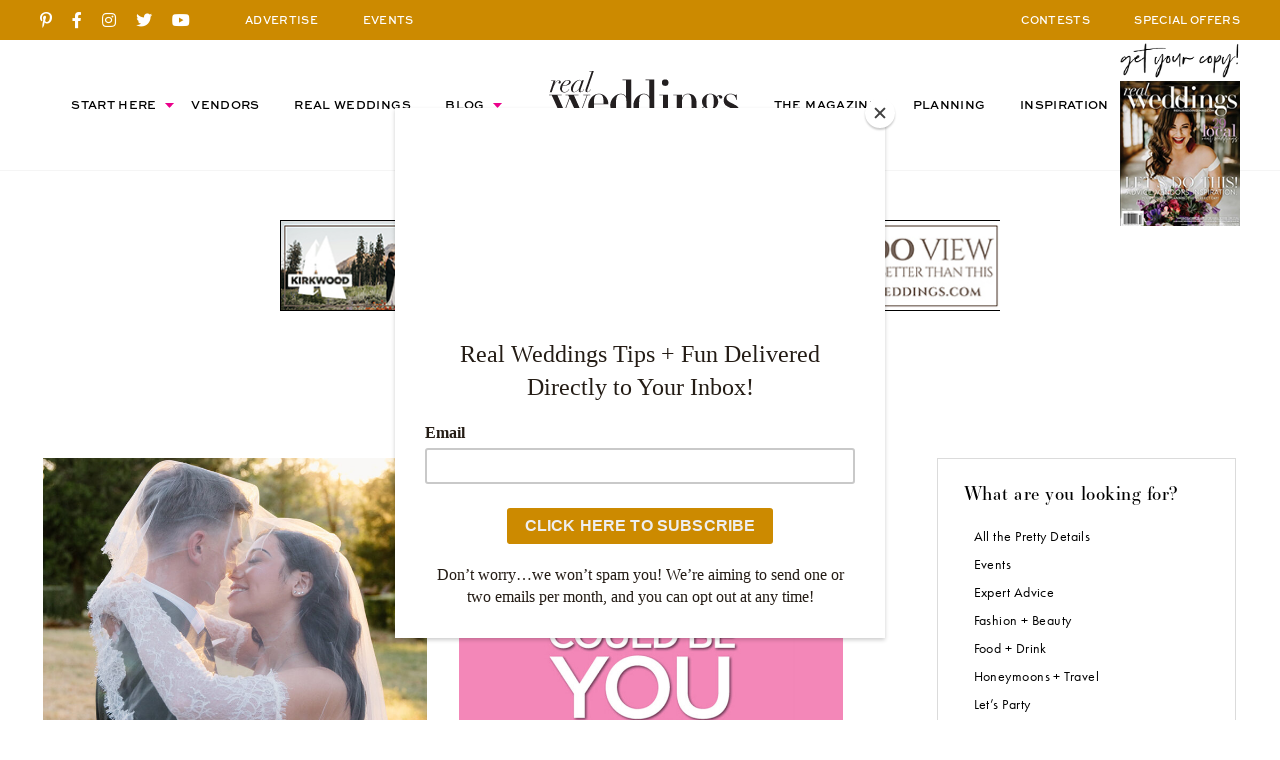

--- FILE ---
content_type: text/html; charset=UTF-8
request_url: https://realweddingsmag.com/latest-posts/page/205/
body_size: 27143
content:

<!DOCTYPE html>
<html>
<head>

<meta charset="UTF-8">

<meta name="viewport" content="width=device-width, initial-scale=1.0, maximum-scale=5.0, shrink-to-fit=no">

<title>Latest Posts - Real Weddings Magazine</title>

<script id="mcjs">!function(c,h,i,m,p){m=c.createElement(h),p=c.getElementsByTagName(h)[0],m.async=1,m.src=i,p.parentNode.insertBefore(m,p)}(document,"script","https://chimpstatic.com/mcjs-connected/js/users/e6e19ad117923b4dcc3481651/294acf1821cff14d6c42cebbe.js");</script>

<meta name="google-site-verification" content="LPyD2_eVT8r0YqziXHweK1OBj-p1TXW0n4md8-Mu6lM" />
	
<meta name='robots' content='index, follow, max-image-preview:large, max-snippet:-1, max-video-preview:-1' />

	<!-- This site is optimized with the Yoast SEO Premium plugin v26.8 (Yoast SEO v26.8) - https://yoast.com/product/yoast-seo-premium-wordpress/ -->
	<link rel="canonical" href="https://realweddingsmag.com/latest-posts/" />
	<meta property="og:locale" content="en_US" />
	<meta property="og:type" content="article" />
	<meta property="og:title" content="Latest Posts" />
	<meta property="og:url" content="https://realweddingsmag.com/latest-posts/" />
	<meta property="og:site_name" content="Real Weddings Magazine" />
	<meta property="article:publisher" content="https://www.facebook.com/realweddings" />
	<meta property="og:image" content="https://realweddingsmag.com/wp-content/uploads/2021/02/RealWeddingsLogo.png" />
	<meta property="og:image:width" content="1719" />
	<meta property="og:image:height" content="548" />
	<meta property="og:image:type" content="image/png" />
	<meta name="twitter:card" content="summary_large_image" />
	<meta name="twitter:site" content="@realweddingssac" />
	<script type="application/ld+json" class="yoast-schema-graph">{"@context":"https://schema.org","@graph":[{"@type":"WebPage","@id":"https://realweddingsmag.com/latest-posts/","url":"https://realweddingsmag.com/latest-posts/","name":"Latest Posts - Real Weddings Magazine","isPartOf":{"@id":"https://realweddingsmag.com/#website"},"datePublished":"2021-11-12T05:57:43+00:00","inLanguage":"en-US","potentialAction":[{"@type":"ReadAction","target":["https://realweddingsmag.com/latest-posts/"]}]},{"@type":"WebSite","@id":"https://realweddingsmag.com/#website","url":"https://realweddingsmag.com/","name":"Real Weddings Magazine","description":"","publisher":{"@id":"https://realweddingsmag.com/#organization"},"potentialAction":[{"@type":"SearchAction","target":{"@type":"EntryPoint","urlTemplate":"https://realweddingsmag.com/?s={search_term_string}"},"query-input":{"@type":"PropertyValueSpecification","valueRequired":true,"valueName":"search_term_string"}}],"inLanguage":"en-US"},{"@type":"Organization","@id":"https://realweddingsmag.com/#organization","name":"Real Weddings Magazine","url":"https://realweddingsmag.com/","logo":{"@type":"ImageObject","inLanguage":"en-US","@id":"https://realweddingsmag.com/#/schema/logo/image/","url":"https://realweddingsmag.com/wp-content/uploads/2021/02/RealWeddingsLogo.png","contentUrl":"https://realweddingsmag.com/wp-content/uploads/2021/02/RealWeddingsLogo.png","width":1719,"height":548,"caption":"Real Weddings Magazine"},"image":{"@id":"https://realweddingsmag.com/#/schema/logo/image/"},"sameAs":["https://www.facebook.com/realweddings","https://x.com/realweddingssac","https://www.instagram.com/realweddingsmag/","https://www.pinterest.com/realweddingsmag","https://www.youtube.com/user/RealWeddingsMagTV/"]}]}</script>
	<!-- / Yoast SEO Premium plugin. -->


<link rel='dns-prefetch' href='//code.jquery.com' />
<link rel='dns-prefetch' href='//c0.wp.com' />
<link rel='dns-prefetch' href='//www.googletagmanager.com' />
<link rel='dns-prefetch' href='//use.typekit.net' />

<link rel="alternate" type="application/rss+xml" title="Real Weddings Magazine &raquo; Feed" href="https://realweddingsmag.com/feed/" />
<link rel="alternate" type="application/rss+xml" title="Real Weddings Magazine &raquo; Comments Feed" href="https://realweddingsmag.com/comments/feed/" />
<link rel="alternate" type="text/calendar" title="Real Weddings Magazine &raquo; iCal Feed" href="https://realweddingsmag.com/events/?ical=1" />
<link rel="alternate" title="oEmbed (JSON)" type="application/json+oembed" href="https://realweddingsmag.com/wp-json/oembed/1.0/embed?url=https%3A%2F%2Frealweddingsmag.com%2Flatest-posts%2F" />
<link rel="alternate" title="oEmbed (XML)" type="text/xml+oembed" href="https://realweddingsmag.com/wp-json/oembed/1.0/embed?url=https%3A%2F%2Frealweddingsmag.com%2Flatest-posts%2F&#038;format=xml" />
<style id='wp-img-auto-sizes-contain-inline-css' type='text/css'>
img:is([sizes=auto i],[sizes^="auto," i]){contain-intrinsic-size:3000px 1500px}
/*# sourceURL=wp-img-auto-sizes-contain-inline-css */
</style>
<link data-minify="1" rel='stylesheet' id='tribe-events-pro-mini-calendar-block-styles-css' href='https://realweddingsmag.com/wp-content/cache/min/1/wp-content/plugins/events-calendar-pro/build/css/tribe-events-pro-mini-calendar-block.css?ver=1768918016' type='text/css' media='all' />
<link rel='stylesheet' id='sbi_styles-css' href='https://realweddingsmag.com/wp-content/plugins/instagram-feed/css/sbi-styles.min.css?ver=6.10.0' type='text/css' media='all' />
<link data-minify="1" rel='stylesheet' id='jpibfi-style-css' href='https://realweddingsmag.com/wp-content/cache/min/1/wp-content/plugins/jquery-pin-it-button-for-images/css/client.css?ver=1768918016' type='text/css' media='all' />
<link rel='stylesheet' id='search-filter-plugin-styles-css' href='https://realweddingsmag.com/wp-content/plugins/search-filter-pro/public/assets/css/search-filter.min.css?ver=2.5.21' type='text/css' media='all' />
<link data-minify="1" rel='stylesheet' id='ex7_normalize-css' href='https://realweddingsmag.com/wp-content/cache/min/1/wp-content/themes/realweddings/includes/css/normalize.css?ver=1768918016' type='text/css' media='all' />
<link data-minify="1" rel='stylesheet' id='ex7_style-css' href='https://realweddingsmag.com/wp-content/cache/min/1/wp-content/themes/realweddings/style.css?ver=1768918016' type='text/css' media='all' />
<link data-minify="1" rel='stylesheet' id='ex7_slick-css' href='https://realweddingsmag.com/wp-content/cache/min/1/wp-content/themes/realweddings/includes/css/slick.css?ver=1768918016' type='text/css' media='all' />
<link data-minify="1" rel='stylesheet' id='ex7_typekit-css' href='https://realweddingsmag.com/wp-content/cache/min/1/mwa5zjq.css?ver=1768918016' type='text/css' media='all' />
<link data-minify="1" rel='stylesheet' id='ex7_fontawesome-css' href='https://realweddingsmag.com/wp-content/cache/min/1/wp-content/themes/realweddings/fontawesome/css/all.css?ver=1768918016' type='text/css' media='all' />
<style id='wp-block-button-inline-css' type='text/css'>
.wp-block-button__link{align-content:center;box-sizing:border-box;cursor:pointer;display:inline-block;height:100%;text-align:center;word-break:break-word}.wp-block-button__link.aligncenter{text-align:center}.wp-block-button__link.alignright{text-align:right}:where(.wp-block-button__link){border-radius:9999px;box-shadow:none;padding:calc(.667em + 2px) calc(1.333em + 2px);text-decoration:none}.wp-block-button[style*=text-decoration] .wp-block-button__link{text-decoration:inherit}.wp-block-buttons>.wp-block-button.has-custom-width{max-width:none}.wp-block-buttons>.wp-block-button.has-custom-width .wp-block-button__link{width:100%}.wp-block-buttons>.wp-block-button.has-custom-font-size .wp-block-button__link{font-size:inherit}.wp-block-buttons>.wp-block-button.wp-block-button__width-25{width:calc(25% - var(--wp--style--block-gap, .5em)*.75)}.wp-block-buttons>.wp-block-button.wp-block-button__width-50{width:calc(50% - var(--wp--style--block-gap, .5em)*.5)}.wp-block-buttons>.wp-block-button.wp-block-button__width-75{width:calc(75% - var(--wp--style--block-gap, .5em)*.25)}.wp-block-buttons>.wp-block-button.wp-block-button__width-100{flex-basis:100%;width:100%}.wp-block-buttons.is-vertical>.wp-block-button.wp-block-button__width-25{width:25%}.wp-block-buttons.is-vertical>.wp-block-button.wp-block-button__width-50{width:50%}.wp-block-buttons.is-vertical>.wp-block-button.wp-block-button__width-75{width:75%}.wp-block-button.is-style-squared,.wp-block-button__link.wp-block-button.is-style-squared{border-radius:0}.wp-block-button.no-border-radius,.wp-block-button__link.no-border-radius{border-radius:0!important}:root :where(.wp-block-button .wp-block-button__link.is-style-outline),:root :where(.wp-block-button.is-style-outline>.wp-block-button__link){border:2px solid;padding:.667em 1.333em}:root :where(.wp-block-button .wp-block-button__link.is-style-outline:not(.has-text-color)),:root :where(.wp-block-button.is-style-outline>.wp-block-button__link:not(.has-text-color)){color:currentColor}:root :where(.wp-block-button .wp-block-button__link.is-style-outline:not(.has-background)),:root :where(.wp-block-button.is-style-outline>.wp-block-button__link:not(.has-background)){background-color:initial;background-image:none}
/*# sourceURL=https://realweddingsmag.com/wp-includes/blocks/button/style.min.css */
</style>
<style id='wp-block-search-inline-css' type='text/css'>
.wp-block-search__button{margin-left:10px;word-break:normal}.wp-block-search__button.has-icon{line-height:0}.wp-block-search__button svg{height:1.25em;min-height:24px;min-width:24px;width:1.25em;fill:currentColor;vertical-align:text-bottom}:where(.wp-block-search__button){border:1px solid #ccc;padding:6px 10px}.wp-block-search__inside-wrapper{display:flex;flex:auto;flex-wrap:nowrap;max-width:100%}.wp-block-search__label{width:100%}.wp-block-search.wp-block-search__button-only .wp-block-search__button{box-sizing:border-box;display:flex;flex-shrink:0;justify-content:center;margin-left:0;max-width:100%}.wp-block-search.wp-block-search__button-only .wp-block-search__inside-wrapper{min-width:0!important;transition-property:width}.wp-block-search.wp-block-search__button-only .wp-block-search__input{flex-basis:100%;transition-duration:.3s}.wp-block-search.wp-block-search__button-only.wp-block-search__searchfield-hidden,.wp-block-search.wp-block-search__button-only.wp-block-search__searchfield-hidden .wp-block-search__inside-wrapper{overflow:hidden}.wp-block-search.wp-block-search__button-only.wp-block-search__searchfield-hidden .wp-block-search__input{border-left-width:0!important;border-right-width:0!important;flex-basis:0;flex-grow:0;margin:0;min-width:0!important;padding-left:0!important;padding-right:0!important;width:0!important}:where(.wp-block-search__input){appearance:none;border:1px solid #949494;flex-grow:1;font-family:inherit;font-size:inherit;font-style:inherit;font-weight:inherit;letter-spacing:inherit;line-height:inherit;margin-left:0;margin-right:0;min-width:3rem;padding:8px;text-decoration:unset!important;text-transform:inherit}:where(.wp-block-search__button-inside .wp-block-search__inside-wrapper){background-color:#fff;border:1px solid #949494;box-sizing:border-box;padding:4px}:where(.wp-block-search__button-inside .wp-block-search__inside-wrapper) .wp-block-search__input{border:none;border-radius:0;padding:0 4px}:where(.wp-block-search__button-inside .wp-block-search__inside-wrapper) .wp-block-search__input:focus{outline:none}:where(.wp-block-search__button-inside .wp-block-search__inside-wrapper) :where(.wp-block-search__button){padding:4px 8px}.wp-block-search.aligncenter .wp-block-search__inside-wrapper{margin:auto}.wp-block[data-align=right] .wp-block-search.wp-block-search__button-only .wp-block-search__inside-wrapper{float:right}
/*# sourceURL=https://realweddingsmag.com/wp-includes/blocks/search/style.min.css */
</style>
<link data-minify="1" rel='stylesheet' id='site-reviews-css' href='https://realweddingsmag.com/wp-content/cache/min/1/wp-content/plugins/site-reviews/assets/styles/default.css?ver=1768918016' type='text/css' media='all' />
<style id='site-reviews-inline-css' type='text/css'>
:root{--glsr-star-empty:url(https://realweddingsmag.com/wp-content/plugins/site-reviews/assets/images/stars/default/star-empty.svg);--glsr-star-error:url(https://realweddingsmag.com/wp-content/plugins/site-reviews/assets/images/stars/default/star-error.svg);--glsr-star-full:url(https://realweddingsmag.com/wp-content/plugins/site-reviews/assets/images/stars/default/star-full.svg);--glsr-star-half:url(https://realweddingsmag.com/wp-content/plugins/site-reviews/assets/images/stars/default/star-half.svg)}

/*# sourceURL=site-reviews-inline-css */
</style>
<script type="text/javascript" src="https://realweddingsmag.com/wp-includes/js/jquery/jquery.min.js?ver=3.7.1" id="jquery-core-js"></script>
<script type="text/javascript" src="https://realweddingsmag.com/wp-includes/js/jquery/jquery-migrate.min.js?ver=3.4.1" id="jquery-migrate-js"></script>
<script type="text/javascript" src="//c0.wp.com/c/5.6.1/wp-includes/js/jquery/jquery.min.js?ver=1" id="ex7_js2-js"></script>

<!-- Google tag (gtag.js) snippet added by Site Kit -->
<!-- Google Analytics snippet added by Site Kit -->
<script type="text/javascript" src="https://www.googletagmanager.com/gtag/js?id=GT-KTPTTQK" id="google_gtagjs-js" async></script>
<script type="text/javascript" id="google_gtagjs-js-after">
/* <![CDATA[ */
window.dataLayer = window.dataLayer || [];function gtag(){dataLayer.push(arguments);}
gtag("set","linker",{"domains":["realweddingsmag.com"]});
gtag("js", new Date());
gtag("set", "developer_id.dZTNiMT", true);
gtag("config", "GT-KTPTTQK");
//# sourceURL=google_gtagjs-js-after
/* ]]> */
</script>
<link rel="https://api.w.org/" href="https://realweddingsmag.com/wp-json/" /><link rel="alternate" title="JSON" type="application/json" href="https://realweddingsmag.com/wp-json/wp/v2/pages/172396" /><link rel="EditURI" type="application/rsd+xml" title="RSD" href="https://realweddingsmag.com/xmlrpc.php?rsd" />

<!-- This site is using AdRotate v5.8.11 Professional to display their advertisements - https://ajdg.solutions/ -->
<!-- AdRotate CSS -->
<style type="text/css" media="screen">
	.g { margin:0px; padding:0px; overflow:hidden; line-height:1; zoom:1; }
	.g img { height:auto; }
	.g-col { position:relative; float:left; }
	.g-col:first-child { margin-left: 0; }
	.g-col:last-child { margin-right: 0; }
	.g-4 { margin:0px 0px 0px 0px; float:left; clear:left; }
	.g-5 { margin:0px 0px 0px 0px; float:right; clear:right; }
	.g-28 { margin:0px 0px 0px 0px; float:left; clear:left; }
	.g-29 { margin:0px 0px 0px 0px; float:right; clear:right; }
	.g-34 { margin:0px 0px 0px 0px; float:left; clear:left; }
	.g-35 { margin:0px 0px 0px 0px; float:right; clear:right; }
	.g-37 { margin:0px 0px 0px 0px; float:right; clear:right; }
	@media only screen and (max-width: 480px) {
		.g-col, .g-dyn, .g-single { width:100%; margin-left:0; margin-right:0; }
	}
</style>
<!-- /AdRotate CSS -->

<meta name="generator" content="Site Kit by Google 1.170.0" /><style type="text/css">
	a.pinit-button.custom span {
	background-image: url("https://realweddingsmag.com/wp-content/themes/realweddings/images/pinit.svg");	}

	.pinit-hover {
		opacity: 1 !important;
		filter: alpha(opacity=100) !important;
	}
	a.pinit-button {
	border-bottom: 0 !important;
	box-shadow: none !important;
	margin-bottom: 0 !important;
}
a.pinit-button::after {
    display: none;
}</style>
		<meta name="tec-api-version" content="v1"><meta name="tec-api-origin" content="https://realweddingsmag.com"><link rel="alternate" href="https://realweddingsmag.com/wp-json/tribe/events/v1/" />
    <link rel="shortcut icon" type="image/x-icon" href="https://realweddingsmag.com/wp-content/themes/realweddings/favicons/favicon.ico">

		<link rel="apple-touch-icon" sizes="180x180" href="https://realweddingsmag.com/wp-content/themes/realweddings/favicons/apple-touch-icon.png">
		<link rel="icon" type="image/png" sizes="32x32" href="https://realweddingsmag.com/wp-content/themes/realweddings/favicons/favicon-32x32.png">
		<link rel="icon" type="image/png" sizes="16x16" href="https://realweddingsmag.com/wp-content/themes/realweddings/favicons/favicon-16x16.png">
		<link rel="manifest" href="https://realweddingsmag.com/wp-content/themes/realweddings/favicons/site.webmanifest">
		<link rel="mask-icon" href="https://realweddingsmag.com/wp-content/themes/realweddings/favicons/safari-pinned-tab.svg" color="#ffffff">
		<meta name="msapplication-TileColor" content="#ffffff">
		<meta name="theme-color" content="#ffffff">

  <script src="/wp-content/mu-plugins/captaincore-analytics.js" data-site="JQZVCJBW" defer></script>

<meta name="generator" content="WP Rocket 3.20.3" data-wpr-features="wpr_minify_css wpr_preload_links wpr_desktop" /></head>



  <body class="paged wp-singular page-template page-template-page_blog_latest page-template-page_blog_latest-php page page-id-172396 paged-205 page-paged-205 wp-theme-realweddings tribe-no-js">



<div data-rocket-location-hash="32ef9b852fb716b3ddaf2cd931fb63f5" id="click-menu">
  <a href="#menu" class="menu-link"></a>
</div>



<div data-rocket-location-hash="168a0c88110297d381b188d6d8578c44" id="header">

	<div data-rocket-location-hash="5349961ca1072bb350cc617c193cd181" class="top-bar">
		<div data-rocket-location-hash="a0c76e33521bf9ae354d2534c39a9b17" class="top-bar-in">
			<div data-rocket-location-hash="67d1fc706cd20ae0742e6984430936e3" class="social">
					
			<a href="https://www.pinterest.com/realweddingsmag/" title="Pinterest" target="_blank"><i class="fab fa-pinterest-p"></i></a>
			<a href="https://www.facebook.com/realweddings" title="Facebook" target="_blank"><i class="fab fa-facebook-f"></i></a>
			<a href="https://www.instagram.com/realweddingsmag/" title="Instagram" target="_blank"><i class="fab fa-instagram"></i></a>
			<a href="https://twitter.com/realweddingssac" title="Twitter" target="_blank"><i class="fab fa-twitter"></i></a>
			<a href="https://www.youtube.com/user/RealWeddingsMagTV/" title="YouTube" target="_blank"><i class="fab fa-youtube"></i></a>

				</div>
			<div class="info nav1">
				<a href="https://realweddingsmag.com/advertise/">ADVERTISE</a>
				<a class="nav2-menu-item" href="https://realweddingsmag.com/events/">EVENTS</a>
			</div>
			<div class="info nav2">
				<a href="https://realweddingsmag.com/contests/">CONTESTS</a>
				<a href="https://realweddingsmag.com/special-offers/">SPECIAL OFFERS</a>
    	</div>
		</div>
	</div>

	<div data-rocket-location-hash="ebecb13b280911af363261416cbdda50" class="bottom">
		<div id="nav" class="nav-header">
			<div data-rocket-location-hash="67d2c6e7db60f58e948c4062053d1a0d" class="menu"><ul id="menu-top" class="menu"><li id="menu-item-47" class="menu-item menu-item-type-post_type menu-item-object-page menu-item-has-children menu-item-47"><a href="https://realweddingsmag.com/start-here/">Start Here</a>
<ul class="sub-menu">
	<li id="menu-item-164599" class="menu-item menu-item-type-post_type menu-item-object-page menu-item-164599"><a href="https://realweddingsmag.com/the-magazine-real-weddings-best-sacramento-tahoe-wedding-vendors-inspiration-local-pros/">The Magazine</a></li>
	<li id="menu-item-164598" class="menu-item menu-item-type-post_type menu-item-object-page menu-item-164598"><a href="https://realweddingsmag.com/guides/">Planning Guides</a></li>
	<li id="menu-item-164597" class="menu-item menu-item-type-post_type menu-item-object-page menu-item-164597"><a href="https://realweddingsmag.com/checklists-worksheets/">Checklists &#038; Worksheets</a></li>
</ul>
</li>
<li id="menu-item-48" class="menu-item menu-item-type-post_type menu-item-object-page menu-item-48"><a href="https://realweddingsmag.com/vendors/">Vendors</a></li>
<li id="menu-item-49" class="menu-item menu-item-type-post_type menu-item-object-page menu-item-49"><a href="https://realweddingsmag.com/real-weddings/">Real Weddings</a></li>
<li id="menu-item-50" class="menu-item menu-item-type-post_type menu-item-object-page current-menu-ancestor current-menu-parent current_page_parent current_page_ancestor menu-item-has-children menu-item-50"><a href="https://realweddingsmag.com/blog/">Blog</a>
<ul class="sub-menu">
	<li id="menu-item-172399" class="menu-item menu-item-type-post_type menu-item-object-page current-menu-item page_item page-item-172396 current_page_item menu-item-172399"><a href="https://realweddingsmag.com/latest-posts/" aria-current="page">Latest Posts</a></li>
	<li id="menu-item-173100" class="menu-item menu-item-type-taxonomy menu-item-object-category menu-item-173100"><a href="https://realweddingsmag.com/styled-shoots/">Styled Shoots</a></li>
	<li id="menu-item-163729" class="menu-item menu-item-type-taxonomy menu-item-object-category menu-item-163729"><a href="https://realweddingsmag.com/real-couples/">Real Couples</a></li>
	<li id="menu-item-163728" class="menu-item menu-item-type-taxonomy menu-item-object-category menu-item-163728"><a href="https://realweddingsmag.com/meet-the-experts/">Meet the Experts</a></li>
	<li id="menu-item-163725" class="menu-item menu-item-type-taxonomy menu-item-object-category menu-item-163725"><a href="https://realweddingsmag.com/fashion-beauty/">Fashion + Beauty</a></li>
	<li id="menu-item-166136" class="menu-item menu-item-type-taxonomy menu-item-object-category menu-item-166136"><a href="https://realweddingsmag.com/submitted-styled-shoots/">Submitted Styled Shoots</a></li>
	<li id="menu-item-163727" class="menu-item menu-item-type-taxonomy menu-item-object-category menu-item-163727"><a href="https://realweddingsmag.com/lets-party/">Let&#8217;s Party</a></li>
	<li id="menu-item-166138" class="menu-item menu-item-type-taxonomy menu-item-object-category menu-item-166138"><a href="https://realweddingsmag.com/food-drink/">Food + Drink</a></li>
	<li id="menu-item-166141" class="menu-item menu-item-type-taxonomy menu-item-object-category menu-item-166141"><a href="https://realweddingsmag.com/expert-advice/">Expert Advice</a></li>
	<li id="menu-item-163724" class="menu-item menu-item-type-taxonomy menu-item-object-category menu-item-163724"><a href="https://realweddingsmag.com/pretty-details/">All the Pretty Details</a></li>
	<li id="menu-item-166139" class="menu-item menu-item-type-taxonomy menu-item-object-category menu-item-166139"><a href="https://realweddingsmag.com/events/">Events</a></li>
	<li id="menu-item-166140" class="menu-item menu-item-type-taxonomy menu-item-object-category menu-item-166140"><a href="https://realweddingsmag.com/wellness/">Wellness</a></li>
</ul>
</li>
<li id="menu-item-55" class="menu-item menu-item-type-post_type menu-item-object-page menu-item-home menu-item-55"><a href="https://realweddingsmag.com/">Home</a></li>
<li id="menu-item-51" class="menu-item menu-item-type-post_type menu-item-object-page menu-item-51"><a href="https://realweddingsmag.com/the-magazine-real-weddings-best-sacramento-tahoe-wedding-vendors-inspiration-local-pros/">The Magazine</a></li>
<li id="menu-item-52" class="menu-item menu-item-type-post_type menu-item-object-page menu-item-52"><a href="https://realweddingsmag.com/planning/">Planning</a></li>
<li id="menu-item-53" class="menu-item menu-item-type-post_type menu-item-object-page menu-item-53"><a href="https://realweddingsmag.com/inspiration/">Inspiration</a></li>
</ul></div>		</div>
    <a class="header-logo" href="https://realweddingsmag.com"><img src="https://realweddingsmag.com/wp-content/themes/realweddings/images/logo_black.svg" alt="Real Weddings"></a>
    <div data-rocket-location-hash="59ad7b80ba35fa7efd4d75fe96cda080" class="issue">
                    <img class="issue-script" src="https://realweddingsmag.com/wp-content/themes/realweddings/images/script-get-your-copy.png" alt="">
        <a href="https://realweddingsmag.com/get-your-copy/"><img src="https://realweddingsmag.com/wp-content/uploads/2020/11/Best-Sacramento-Tahoe-Wedding-Vendors-Planning-Photographer-Venue-Fall-2020.jpg" alt=""></a>
          </div>
	</div>

</div>



<div data-rocket-location-hash="6214cd1b35a92f796fd97a8c91f11250" class="header-break"></div>



<div data-rocket-location-hash="1f4c9302e632818e8699c039c1d5cdde" class="ad ad-728x90">
  <ul>
    <li id="601254147a3ac-94" class="widget 601254147a3ac"><div class="g g-41"><div class="g-single a-543"><a class="gofollow" data-track="NTQzLDQxLDEsNjA=" target="_blank" href="https://www.snow.com/info/weddings.aspx" ><img src="https://realweddingsmag.com/wp-content/uploads/2026/01/Tahoe-Wedding-Venues-Vail-Northstar-Heavenly-Kirkwood-WS26-EPIC-728x90-LEADERBOARD.jpg" style="border:1px solid black"></a></div></div></li>
  </ul>
</div>






  <div class='title-wrap'>
    <h1>Latest Posts</h1>
  </div>



  <div data-rocket-location-hash="a800825e6bf2ec08d4cdcc3151e919c8" id="archive" class="wrap wrap-1200">

    <div data-rocket-location-hash="563f23ea9f16dde2cae27b85ab2e7d1d" class="columns columns-7030">

		  <div data-rocket-location-hash="a3552bd8959af551ce4c5ae1f6d94493" class="col">
        <div class="columns excerpt2up">
                      <div class="col">
              <a href="https://realweddingsmag.com/echo-logans-fun-filled-wedding-at-north-star-house-in-grass-valley/" title="Echo + Logan&#8217;s Fun-Filled Wedding at North Star House in Grass Valley">
                <input class="jpibfi" type="hidden"><img width="720" height="700" src="https://realweddingsmag.com/wp-content/uploads/2026/01/Alana-Money-Photography-Bay-Area-Sacramento-Real-Wedding-Echo-Logan-WS26-_0017-FEATURED-720x700.jpg" class="attachment-global-image-horizontal-small size-global-image-horizontal-small wp-post-image" alt="" decoding="async" loading="lazy" data-jpibfi-post-excerpt="" data-jpibfi-post-url="https://realweddingsmag.com/echo-logans-fun-filled-wedding-at-north-star-house-in-grass-valley/" data-jpibfi-post-title="Echo + Logan&#8217;s Fun-Filled Wedding at North Star House in Grass Valley" data-jpibfi-src="https://realweddingsmag.com/wp-content/uploads/2026/01/Alana-Money-Photography-Bay-Area-Sacramento-Real-Wedding-Echo-Logan-WS26-_0017-FEATURED-720x700.jpg" >              </a>
              <h3><a href="https://realweddingsmag.com/echo-logans-fun-filled-wedding-at-north-star-house-in-grass-valley/" title="Echo + Logan&#8217;s Fun-Filled Wedding at North Star House in Grass Valley">Echo + Logan&#8217;s Fun-Filled Wedding at North Star House in Grass Valley</a></h3>
            </div>
                    <div class="col">
              <a href="https://realweddingsmag.com/real-bride-model-call-enter-our-cover-model-contest-for-the-summer-fall-2026-issue/" title="Real Bride Model Call: Enter Our Cover Model Contest for the Summer/Fall 2026 Issue!">
                <input class="jpibfi" type="hidden"><img width="720" height="700" src="https://realweddingsmag.com/wp-content/uploads/2025/01/REAL-WEDDINGS-REAL-BRIDE-MODELS-COVER1-INSTA-PINK-720x700.jpg" class="attachment-global-image-horizontal-small size-global-image-horizontal-small wp-post-image" alt="" decoding="async" loading="lazy" data-jpibfi-post-excerpt="" data-jpibfi-post-url="https://realweddingsmag.com/real-bride-model-call-enter-our-cover-model-contest-for-the-summer-fall-2026-issue/" data-jpibfi-post-title="Real Bride Model Call: Enter Our Cover Model Contest for the Summer/Fall 2026 Issue!" data-jpibfi-src="https://realweddingsmag.com/wp-content/uploads/2025/01/REAL-WEDDINGS-REAL-BRIDE-MODELS-COVER1-INSTA-PINK-720x700.jpg" >              </a>
              <h3><a href="https://realweddingsmag.com/real-bride-model-call-enter-our-cover-model-contest-for-the-summer-fall-2026-issue/" title="Real Bride Model Call: Enter Our Cover Model Contest for the Summer/Fall 2026 Issue!">Real Bride Model Call: Enter Our Cover Model Contest for the Summer/Fall 2026 Issue!</a></h3>
            </div>
                    <div class="col">
              <a href="https://realweddingsmag.com/when-two-soulmates-get-married-sarah-garys-wedding-in-half-moon-bay/" title="When Two Soulmates Get Married: Sarah &#038; Gary&#8217;s Wedding in Half Moon Bay">
                <input class="jpibfi" type="hidden"><img width="720" height="700" src="https://realweddingsmag.com/wp-content/uploads/2026/01/Emma-Wynn-Paul-Photography-Bay-Area-Real-Wedding-Sarah-Gary-WS26-_0024-FEATURED-720x700.jpg" class="attachment-global-image-horizontal-small size-global-image-horizontal-small wp-post-image" alt="" decoding="async" loading="lazy" data-jpibfi-post-excerpt="" data-jpibfi-post-url="https://realweddingsmag.com/when-two-soulmates-get-married-sarah-garys-wedding-in-half-moon-bay/" data-jpibfi-post-title="When Two Soulmates Get Married: Sarah &#038; Gary&#8217;s Wedding in Half Moon Bay" data-jpibfi-src="https://realweddingsmag.com/wp-content/uploads/2026/01/Emma-Wynn-Paul-Photography-Bay-Area-Real-Wedding-Sarah-Gary-WS26-_0024-FEATURED-720x700.jpg" >              </a>
              <h3><a href="https://realweddingsmag.com/when-two-soulmates-get-married-sarah-garys-wedding-in-half-moon-bay/" title="When Two Soulmates Get Married: Sarah &#038; Gary&#8217;s Wedding in Half Moon Bay">When Two Soulmates Get Married: Sarah &#038; Gary&#8217;s Wedding in Half Moon Bay</a></h3>
            </div>
                    <div class="col">
              <a href="https://realweddingsmag.com/ashley-ryans-breathtaking-featured-real-wedding-at-black-oak-mountain-vineyards/" title="Ashley &#038; Ryan&#8217;s Breathtaking Wedding at Black Oak Mountain Vineyards">
                <input class="jpibfi" type="hidden"><img width="720" height="700" src="https://realweddingsmag.com/wp-content/uploads/2026/01/Ashton-Imagery-Amy-Varain-Events-Black-Oak-Mountain-Sacramento-Real-Weddings-Ashley-Ryan-WS26-_0013-FEATURED-720x700.jpg" class="attachment-global-image-horizontal-small size-global-image-horizontal-small wp-post-image" alt="" decoding="async" loading="lazy" data-jpibfi-post-excerpt="" data-jpibfi-post-url="https://realweddingsmag.com/ashley-ryans-breathtaking-featured-real-wedding-at-black-oak-mountain-vineyards/" data-jpibfi-post-title="Ashley &#038; Ryan&#8217;s Breathtaking Wedding at Black Oak Mountain Vineyards" data-jpibfi-src="https://realweddingsmag.com/wp-content/uploads/2026/01/Ashton-Imagery-Amy-Varain-Events-Black-Oak-Mountain-Sacramento-Real-Weddings-Ashley-Ryan-WS26-_0013-FEATURED-720x700.jpg" >              </a>
              <h3><a href="https://realweddingsmag.com/ashley-ryans-breathtaking-featured-real-wedding-at-black-oak-mountain-vineyards/" title="Ashley &#038; Ryan&#8217;s Breathtaking Wedding at Black Oak Mountain Vineyards">Ashley &#038; Ryan&#8217;s Breathtaking Wedding at Black Oak Mountain Vineyards</a></h3>
            </div>
                    <div class="col">
              <a href="https://realweddingsmag.com/dreamy-romantic-wedding-styled-shoot-at-the-farmhouse-at-apple-hill-dancing-into-love-the-layout/" title="Dreamy + Romantic Wedding Styled Shoot at The Farmhouse at Apple Hill: Dancing into Love—The Layout">
                <input class="jpibfi" type="hidden"><img width="720" height="700" src="https://realweddingsmag.com/wp-content/uploads/2026/01/Alicia-Parks-Photography-Kendall-Melissa-Events-Saffron-Crocus-Farmhouse-Apple-Hill-Sacramento-Real-Weddings-The-Layout_0067-FEATURED-720x700.jpg" class="attachment-global-image-horizontal-small size-global-image-horizontal-small wp-post-image" alt="" decoding="async" loading="lazy" data-jpibfi-post-excerpt="" data-jpibfi-post-url="https://realweddingsmag.com/dreamy-romantic-wedding-styled-shoot-at-the-farmhouse-at-apple-hill-dancing-into-love-the-layout/" data-jpibfi-post-title="Dreamy + Romantic Wedding Styled Shoot at The Farmhouse at Apple Hill: Dancing into Love—The Layout" data-jpibfi-src="https://realweddingsmag.com/wp-content/uploads/2026/01/Alicia-Parks-Photography-Kendall-Melissa-Events-Saffron-Crocus-Farmhouse-Apple-Hill-Sacramento-Real-Weddings-The-Layout_0067-FEATURED-720x700.jpg" >              </a>
              <h3><a href="https://realweddingsmag.com/dreamy-romantic-wedding-styled-shoot-at-the-farmhouse-at-apple-hill-dancing-into-love-the-layout/" title="Dreamy + Romantic Wedding Styled Shoot at The Farmhouse at Apple Hill: Dancing into Love—The Layout">Dreamy + Romantic Wedding Styled Shoot at The Farmhouse at Apple Hill: Dancing into Love—The Layout</a></h3>
            </div>
                    <div class="col">
              <a href="https://realweddingsmag.com/bright-colorful-mediterranean-inspired-wedding-styled-shoot-at-estate-farms-a-love-affair-in-full-bloom-the-layout/" title="Bright + Colorful Mediterranean-Inspired Wedding Styled Shoot at Estate Farms: A Love Affair in Full Bloom—The Layout">
                <input class="jpibfi" type="hidden"><img width="720" height="700" src="https://realweddingsmag.com/wp-content/uploads/2026/01/Rachel-Reynolds-Co-Photo-Video-Rainbow-Events-Strelitzia-Estate-Farms-Sacramento-Real-Weddings-The-Layout_0049-FEATURED-720x700.jpg" class="attachment-global-image-horizontal-small size-global-image-horizontal-small wp-post-image" alt="" decoding="async" loading="lazy" data-jpibfi-post-excerpt="" data-jpibfi-post-url="https://realweddingsmag.com/bright-colorful-mediterranean-inspired-wedding-styled-shoot-at-estate-farms-a-love-affair-in-full-bloom-the-layout/" data-jpibfi-post-title="Bright + Colorful Mediterranean-Inspired Wedding Styled Shoot at Estate Farms: A Love Affair in Full Bloom—The Layout" data-jpibfi-src="https://realweddingsmag.com/wp-content/uploads/2026/01/Rachel-Reynolds-Co-Photo-Video-Rainbow-Events-Strelitzia-Estate-Farms-Sacramento-Real-Weddings-The-Layout_0049-FEATURED-720x700.jpg" >              </a>
              <h3><a href="https://realweddingsmag.com/bright-colorful-mediterranean-inspired-wedding-styled-shoot-at-estate-farms-a-love-affair-in-full-bloom-the-layout/" title="Bright + Colorful Mediterranean-Inspired Wedding Styled Shoot at Estate Farms: A Love Affair in Full Bloom—The Layout">Bright + Colorful Mediterranean-Inspired Wedding Styled Shoot at Estate Farms: A Love Affair in Full Bloom—The Layout</a></h3>
            </div>
                    <div class="col">
              <a href="https://realweddingsmag.com/micro-wedding-inspiration-at-studio-flora-a-cozy-kind-of-forever-the-layout/" title="Micro-Wedding Inspiration at Studio Flora: A Cozy Kind of Forever—The Layout">
                <input class="jpibfi" type="hidden"><img width="720" height="700" src="https://realweddingsmag.com/wp-content/uploads/2025/12/Sweet-Marie-Photography-Honeybee-Rentals-Studio-Flora-Roseville-Sacramento-Micro-Weddings-The-Layout_0025-FEATURED-720x700.jpg" class="attachment-global-image-horizontal-small size-global-image-horizontal-small wp-post-image" alt="" decoding="async" loading="lazy" data-jpibfi-post-excerpt="" data-jpibfi-post-url="https://realweddingsmag.com/micro-wedding-inspiration-at-studio-flora-a-cozy-kind-of-forever-the-layout/" data-jpibfi-post-title="Micro-Wedding Inspiration at Studio Flora: A Cozy Kind of Forever—The Layout" data-jpibfi-src="https://realweddingsmag.com/wp-content/uploads/2025/12/Sweet-Marie-Photography-Honeybee-Rentals-Studio-Flora-Roseville-Sacramento-Micro-Weddings-The-Layout_0025-FEATURED-720x700.jpg" >              </a>
              <h3><a href="https://realweddingsmag.com/micro-wedding-inspiration-at-studio-flora-a-cozy-kind-of-forever-the-layout/" title="Micro-Wedding Inspiration at Studio Flora: A Cozy Kind of Forever—The Layout">Micro-Wedding Inspiration at Studio Flora: A Cozy Kind of Forever—The Layout</a></h3>
            </div>
                    <div class="col">
              <a href="https://realweddingsmag.com/park-winters-wedding-inspiration-love-in-the-garden-the-layout/" title="Park Winters Wedding Inspiration: Love in the Garden—The Layout">
                <input class="jpibfi" type="hidden"><img width="720" height="700" src="https://realweddingsmag.com/wp-content/uploads/2025/12/AWESOMENESS-Photography-Barnswallow-Park-Winters-Sacramento-Weddings-The-Layout_0073-FEATURED-720x700.jpg" class="attachment-global-image-horizontal-small size-global-image-horizontal-small wp-post-image" alt="" decoding="async" loading="lazy" data-jpibfi-post-excerpt="" data-jpibfi-post-url="https://realweddingsmag.com/park-winters-wedding-inspiration-love-in-the-garden-the-layout/" data-jpibfi-post-title="Park Winters Wedding Inspiration: Love in the Garden—The Layout" data-jpibfi-src="https://realweddingsmag.com/wp-content/uploads/2025/12/AWESOMENESS-Photography-Barnswallow-Park-Winters-Sacramento-Weddings-The-Layout_0073-FEATURED-720x700.jpg" >              </a>
              <h3><a href="https://realweddingsmag.com/park-winters-wedding-inspiration-love-in-the-garden-the-layout/" title="Park Winters Wedding Inspiration: Love in the Garden—The Layout">Park Winters Wedding Inspiration: Love in the Garden—The Layout</a></h3>
            </div>
                    <div class="col">
              <a href="https://realweddingsmag.com/it-starts-with-love-real-weddings-has-new-cover-models-for-our-upcoming-winter-spring-2026-issue/" title="It Starts With Love! Real Weddings Has New Cover Models for Our Upcoming Winter/Spring 2026 Issue!">
                <input class="jpibfi" type="hidden"><img width="720" height="700" src="https://realweddingsmag.com/wp-content/uploads/2025/12/WS26-ALL-Real-Weddings-Magazine-Best-Vendors-Sacrament-Tahoe-Northern-California-720x700.jpg" class="attachment-global-image-horizontal-small size-global-image-horizontal-small wp-post-image" alt="" decoding="async" loading="lazy" data-jpibfi-post-excerpt="" data-jpibfi-post-url="https://realweddingsmag.com/it-starts-with-love-real-weddings-has-new-cover-models-for-our-upcoming-winter-spring-2026-issue/" data-jpibfi-post-title="It Starts With Love! Real Weddings Has New Cover Models for Our Upcoming Winter/Spring 2026 Issue!" data-jpibfi-src="https://realweddingsmag.com/wp-content/uploads/2025/12/WS26-ALL-Real-Weddings-Magazine-Best-Vendors-Sacrament-Tahoe-Northern-California-720x700.jpg" >              </a>
              <h3><a href="https://realweddingsmag.com/it-starts-with-love-real-weddings-has-new-cover-models-for-our-upcoming-winter-spring-2026-issue/" title="It Starts With Love! Real Weddings Has New Cover Models for Our Upcoming Winter/Spring 2026 Issue!">It Starts With Love! Real Weddings Has New Cover Models for Our Upcoming Winter/Spring 2026 Issue!</a></h3>
            </div>
                    <div class="col">
              <a href="https://realweddingsmag.com/love-in-full-bloom-get-to-know-our-real-couple-models-nicole-khanlin/" title="Love in Full Bloom: Get to Know Our Real Couple Models-Nicole &#038; Khanlin">
                <input class="jpibfi" type="hidden"><img width="720" height="700" src="https://realweddingsmag.com/wp-content/uploads/2025/12/North-Rim-Photography-530-Bride-On-Broadway-Chico-Weddings-GTK_0096-720x700.jpg" class="attachment-global-image-horizontal-small size-global-image-horizontal-small wp-post-image" alt="" decoding="async" loading="lazy" data-jpibfi-post-excerpt="" data-jpibfi-post-url="https://realweddingsmag.com/love-in-full-bloom-get-to-know-our-real-couple-models-nicole-khanlin/" data-jpibfi-post-title="Love in Full Bloom: Get to Know Our Real Couple Models-Nicole &#038; Khanlin" data-jpibfi-src="https://realweddingsmag.com/wp-content/uploads/2025/12/North-Rim-Photography-530-Bride-On-Broadway-Chico-Weddings-GTK_0096-720x700.jpg" >              </a>
              <h3><a href="https://realweddingsmag.com/love-in-full-bloom-get-to-know-our-real-couple-models-nicole-khanlin/" title="Love in Full Bloom: Get to Know Our Real Couple Models-Nicole &#038; Khanlin">Love in Full Bloom: Get to Know Our Real Couple Models-Nicole &#038; Khanlin</a></h3>
            </div>
                    <div class="col">
              <a href="https://realweddingsmag.com/love-on-fire-get-to-know-our-real-couple-models-brianna-jaden/" title="Love on Fire: Get to Know Our Real Couple Models Brianna + Jaden">
                <input class="jpibfi" type="hidden"><img width="720" height="700" src="https://realweddingsmag.com/wp-content/uploads/2025/12/Shoops-Photography-Alexandria-Elaine-Events-Aurora-Sacramento-Weddings-GTK_0031-720x700.jpg" class="attachment-global-image-horizontal-small size-global-image-horizontal-small wp-post-image" alt="" decoding="async" loading="lazy" data-jpibfi-post-excerpt="" data-jpibfi-post-url="https://realweddingsmag.com/love-on-fire-get-to-know-our-real-couple-models-brianna-jaden/" data-jpibfi-post-title="Love on Fire: Get to Know Our Real Couple Models Brianna + Jaden" data-jpibfi-src="https://realweddingsmag.com/wp-content/uploads/2025/12/Shoops-Photography-Alexandria-Elaine-Events-Aurora-Sacramento-Weddings-GTK_0031-720x700.jpg" >              </a>
              <h3><a href="https://realweddingsmag.com/love-on-fire-get-to-know-our-real-couple-models-brianna-jaden/" title="Love on Fire: Get to Know Our Real Couple Models Brianna + Jaden">Love on Fire: Get to Know Our Real Couple Models Brianna + Jaden</a></h3>
            </div>
                    <div class="col">
              <a href="https://realweddingsmag.com/5-things-to-know-about-planned-by-kd-award-winning-sacramento-wedding-planner/" title="5 Things To Know About: Planned by KD">
                <input class="jpibfi" type="hidden"><img width="720" height="613" src="https://realweddingsmag.com/wp-content/uploads/2025/12/Best-Wedding-Event-Planner-Sacramento-Planned-by-KD-Photo-by-Hapa-Films-720x613.jpg" class="attachment-global-image-horizontal-small size-global-image-horizontal-small wp-post-image" alt="" decoding="async" loading="lazy" data-jpibfi-post-excerpt="" data-jpibfi-post-url="https://realweddingsmag.com/5-things-to-know-about-planned-by-kd-award-winning-sacramento-wedding-planner/" data-jpibfi-post-title="5 Things To Know About: Planned by KD" data-jpibfi-src="https://realweddingsmag.com/wp-content/uploads/2025/12/Best-Wedding-Event-Planner-Sacramento-Planned-by-KD-Photo-by-Hapa-Films-720x613.jpg" >              </a>
              <h3><a href="https://realweddingsmag.com/5-things-to-know-about-planned-by-kd-award-winning-sacramento-wedding-planner/" title="5 Things To Know About: Planned by KD">5 Things To Know About: Planned by KD</a></h3>
            </div>
                    <div class="col">
              <a href="https://realweddingsmag.com/wedding-professionals-of-northern-californias-ever-after-experience-styled-shoot/" title="Wedding Professionals of Northern California&#8217;s Ever After Experience Styled Shoot">
                <input class="jpibfi" type="hidden"><img width="720" height="700" src="https://realweddingsmag.com/wp-content/uploads/2025/12/Rachel-Reynolds-Photo-Video-WPNCA-Wedding-Inspiration-Styled-Shoot_0023-720x700.jpg" class="attachment-global-image-horizontal-small size-global-image-horizontal-small wp-post-image" alt="" decoding="async" loading="lazy" data-jpibfi-post-excerpt="" data-jpibfi-post-url="https://realweddingsmag.com/wedding-professionals-of-northern-californias-ever-after-experience-styled-shoot/" data-jpibfi-post-title="Wedding Professionals of Northern California&#8217;s Ever After Experience Styled Shoot" data-jpibfi-src="https://realweddingsmag.com/wp-content/uploads/2025/12/Rachel-Reynolds-Photo-Video-WPNCA-Wedding-Inspiration-Styled-Shoot_0023-720x700.jpg" >              </a>
              <h3><a href="https://realweddingsmag.com/wedding-professionals-of-northern-californias-ever-after-experience-styled-shoot/" title="Wedding Professionals of Northern California&#8217;s Ever After Experience Styled Shoot">Wedding Professionals of Northern California&#8217;s Ever After Experience Styled Shoot</a></h3>
            </div>
                    <div class="col">
              <a href="https://realweddingsmag.com/styled-shoot-sunday-sun-drenched-love-at-little-hills-weddings/" title="#StyledShootSunday: Sun-Drenched Love at Little Hills Weddings">
                <input class="jpibfi" type="hidden"><img width="720" height="700" src="https://realweddingsmag.com/wp-content/uploads/2025/11/Danya-Chen-Photography-Jacqueline-Banuelos-Hair-Artist-Wedding-Inspiration-Styled-Shoot_0034-720x700.jpg" class="attachment-global-image-horizontal-small size-global-image-horizontal-small wp-post-image" alt="" decoding="async" loading="lazy" data-jpibfi-post-excerpt="" data-jpibfi-post-url="https://realweddingsmag.com/styled-shoot-sunday-sun-drenched-love-at-little-hills-weddings/" data-jpibfi-post-title="#StyledShootSunday: Sun-Drenched Love at Little Hills Weddings" data-jpibfi-src="https://realweddingsmag.com/wp-content/uploads/2025/11/Danya-Chen-Photography-Jacqueline-Banuelos-Hair-Artist-Wedding-Inspiration-Styled-Shoot_0034-720x700.jpg" >              </a>
              <h3><a href="https://realweddingsmag.com/styled-shoot-sunday-sun-drenched-love-at-little-hills-weddings/" title="#StyledShootSunday: Sun-Drenched Love at Little Hills Weddings">#StyledShootSunday: Sun-Drenched Love at Little Hills Weddings</a></h3>
            </div>
                    <div class="col">
              <a href="https://realweddingsmag.com/lets-do-brunch-meet-our-four-legged-co-stars/" title="Let&#8217;s Do Brunch: Meet Our Four-Legged Co-Stars">
                <input class="jpibfi" type="hidden"><img width="720" height="700" src="https://realweddingsmag.com/wp-content/uploads/2025/11/Erika-Elizabeth-Photography-Wild-Lovely-Events-Gold-Hill-Gardens-Sacramento-Weddings-Layout_0014-720x700.jpg" class="attachment-global-image-horizontal-small size-global-image-horizontal-small wp-post-image" alt="" decoding="async" loading="lazy" data-jpibfi-post-excerpt="" data-jpibfi-post-url="https://realweddingsmag.com/lets-do-brunch-meet-our-four-legged-co-stars/" data-jpibfi-post-title="Let&#8217;s Do Brunch: Meet Our Four-Legged Co-Stars" data-jpibfi-src="https://realweddingsmag.com/wp-content/uploads/2025/11/Erika-Elizabeth-Photography-Wild-Lovely-Events-Gold-Hill-Gardens-Sacramento-Weddings-Layout_0014-720x700.jpg" >              </a>
              <h3><a href="https://realweddingsmag.com/lets-do-brunch-meet-our-four-legged-co-stars/" title="Let&#8217;s Do Brunch: Meet Our Four-Legged Co-Stars">Let&#8217;s Do Brunch: Meet Our Four-Legged Co-Stars</a></h3>
            </div>
                    <div class="col">
              <a href="https://realweddingsmag.com/youre-invited-the-wedding-nest-bride-fest-central-valley-bridal-show/" title="You&#8217;re Invited: The Wedding Nest Bride Fest!">
                <input class="jpibfi" type="hidden"><img width="720" height="700" src="https://realweddingsmag.com/wp-content/uploads/2025/10/DaLaMor-Events-Turlock-Sacramento-Wedding-Venue-720x700.jpg" class="attachment-global-image-horizontal-small size-global-image-horizontal-small wp-post-image" alt="" decoding="async" loading="lazy" data-jpibfi-post-excerpt="" data-jpibfi-post-url="https://realweddingsmag.com/youre-invited-the-wedding-nest-bride-fest-central-valley-bridal-show/" data-jpibfi-post-title="You&#8217;re Invited: The Wedding Nest Bride Fest!" data-jpibfi-src="https://realweddingsmag.com/wp-content/uploads/2025/10/DaLaMor-Events-Turlock-Sacramento-Wedding-Venue-720x700.jpg" >              </a>
              <h3><a href="https://realweddingsmag.com/youre-invited-the-wedding-nest-bride-fest-central-valley-bridal-show/" title="You&#8217;re Invited: The Wedding Nest Bride Fest!">You&#8217;re Invited: The Wedding Nest Bride Fest!</a></h3>
            </div>
                    <div class="col">
              <a href="https://realweddingsmag.com/wedding-tip-tuesday-diy-dried-florals-from-kelly-bride-the-brides-floral-mortician/" title="Wedding Tip Tuesday—DIY Dried Florals—from Kelly Bride | The Bride&#8217;s Floral Mortician">
                <input class="jpibfi" type="hidden"><img width="720" height="700" src="https://realweddingsmag.com/wp-content/uploads/2025/11/The-Brides-Mortician-Floral-Preservation-Tuesday-Tip-DIY-Floral-Drying-Brush-720x700.jpg" class="attachment-global-image-horizontal-small size-global-image-horizontal-small wp-post-image" alt="" decoding="async" loading="lazy" data-jpibfi-post-excerpt="" data-jpibfi-post-url="https://realweddingsmag.com/wedding-tip-tuesday-diy-dried-florals-from-kelly-bride-the-brides-floral-mortician/" data-jpibfi-post-title="Wedding Tip Tuesday—DIY Dried Florals—from Kelly Bride | The Bride&#8217;s Floral Mortician" data-jpibfi-src="https://realweddingsmag.com/wp-content/uploads/2025/11/The-Brides-Mortician-Floral-Preservation-Tuesday-Tip-DIY-Floral-Drying-Brush-720x700.jpg" >              </a>
              <h3><a href="https://realweddingsmag.com/wedding-tip-tuesday-diy-dried-florals-from-kelly-bride-the-brides-floral-mortician/" title="Wedding Tip Tuesday—DIY Dried Florals—from Kelly Bride | The Bride&#8217;s Floral Mortician">Wedding Tip Tuesday—DIY Dried Florals—from Kelly Bride | The Bride&#8217;s Floral Mortician</a></h3>
            </div>
                    <div class="col">
              <a href="https://realweddingsmag.com/real-weddings-wednesday-dakota-jaxsons-peaceful-and-romantic-wedding-at-camp-chinquapin/" title="Real Weddings Wednesday: Dakota + Jaxson&#8217;s Peaceful and Romantic Wedding at Camp Chinquapin">
                <input class="jpibfi" type="hidden"><img width="720" height="700" src="https://realweddingsmag.com/wp-content/uploads/2025/11/Brooke-Fengler-Photography-Pinecrest-California-DIY-Wedding-_0031-720x700.jpg" class="attachment-global-image-horizontal-small size-global-image-horizontal-small wp-post-image" alt="" decoding="async" loading="lazy" data-jpibfi-post-excerpt="" data-jpibfi-post-url="https://realweddingsmag.com/real-weddings-wednesday-dakota-jaxsons-peaceful-and-romantic-wedding-at-camp-chinquapin/" data-jpibfi-post-title="Real Weddings Wednesday: Dakota + Jaxson&#8217;s Peaceful and Romantic Wedding at Camp Chinquapin" data-jpibfi-src="https://realweddingsmag.com/wp-content/uploads/2025/11/Brooke-Fengler-Photography-Pinecrest-California-DIY-Wedding-_0031-720x700.jpg" >              </a>
              <h3><a href="https://realweddingsmag.com/real-weddings-wednesday-dakota-jaxsons-peaceful-and-romantic-wedding-at-camp-chinquapin/" title="Real Weddings Wednesday: Dakota + Jaxson&#8217;s Peaceful and Romantic Wedding at Camp Chinquapin">Real Weddings Wednesday: Dakota + Jaxson&#8217;s Peaceful and Romantic Wedding at Camp Chinquapin</a></h3>
            </div>
                    <div class="col">
              <a href="https://realweddingsmag.com/preserving-your-wedding-day-florals-the-process-and-final-result/" title="Preserving Your Wedding Day Florals: The Process and Final Result">
                <input class="jpibfi" type="hidden"><img width="720" height="700" src="https://realweddingsmag.com/wp-content/uploads/2025/11/Brides-Mortician-Floral-Preservation-Daniel-Cewinski-Photography_0088-720x700.jpg" class="attachment-global-image-horizontal-small size-global-image-horizontal-small wp-post-image" alt="" decoding="async" loading="lazy" data-jpibfi-post-excerpt="" data-jpibfi-post-url="https://realweddingsmag.com/preserving-your-wedding-day-florals-the-process-and-final-result/" data-jpibfi-post-title="Preserving Your Wedding Day Florals: The Process and Final Result" data-jpibfi-src="https://realweddingsmag.com/wp-content/uploads/2025/11/Brides-Mortician-Floral-Preservation-Daniel-Cewinski-Photography_0088-720x700.jpg" >              </a>
              <h3><a href="https://realweddingsmag.com/preserving-your-wedding-day-florals-the-process-and-final-result/" title="Preserving Your Wedding Day Florals: The Process and Final Result">Preserving Your Wedding Day Florals: The Process and Final Result</a></h3>
            </div>
                    <div class="col">
              <a href="https://realweddingsmag.com/preserving-your-wedding-day-florals-tips-from-the-brides-floral-mortician/" title="Preserving Your Wedding Day Florals">
                <input class="jpibfi" type="hidden"><img width="720" height="700" src="https://realweddingsmag.com/wp-content/uploads/2025/10/Erika-Elizabeth-Photography-Wild-Lovely-Events-Gold-Hill-Gardens-Sacramento-Weddings-Bouquet-720x700.jpg" class="attachment-global-image-horizontal-small size-global-image-horizontal-small wp-post-image" alt="" decoding="async" loading="lazy" data-jpibfi-post-excerpt="" data-jpibfi-post-url="https://realweddingsmag.com/preserving-your-wedding-day-florals-tips-from-the-brides-floral-mortician/" data-jpibfi-post-title="Preserving Your Wedding Day Florals" data-jpibfi-src="https://realweddingsmag.com/wp-content/uploads/2025/10/Erika-Elizabeth-Photography-Wild-Lovely-Events-Gold-Hill-Gardens-Sacramento-Weddings-Bouquet-720x700.jpg" >              </a>
              <h3><a href="https://realweddingsmag.com/preserving-your-wedding-day-florals-tips-from-the-brides-floral-mortician/" title="Preserving Your Wedding Day Florals">Preserving Your Wedding Day Florals</a></h3>
            </div>
                    <div class="col">
              <a href="https://realweddingsmag.com/5-things-to-know-about-glamcuterie-sacramento-wedding-charcuterie/" title="5 Things To Know About: Glamcuterie">
                <input class="jpibfi" type="hidden"><img width="720" height="700" src="https://realweddingsmag.com/wp-content/uploads/2025/10/Glamcuterie-Sacramento-Charcuterie-Cart-Weddings-Events-Boards-Boxes-Cones-2-720x700.jpg" class="attachment-global-image-horizontal-small size-global-image-horizontal-small wp-post-image" alt="" decoding="async" loading="lazy" data-jpibfi-post-excerpt="" data-jpibfi-post-url="https://realweddingsmag.com/5-things-to-know-about-glamcuterie-sacramento-wedding-charcuterie/" data-jpibfi-post-title="5 Things To Know About: Glamcuterie" data-jpibfi-src="https://realweddingsmag.com/wp-content/uploads/2025/10/Glamcuterie-Sacramento-Charcuterie-Cart-Weddings-Events-Boards-Boxes-Cones-2-720x700.jpg" >              </a>
              <h3><a href="https://realweddingsmag.com/5-things-to-know-about-glamcuterie-sacramento-wedding-charcuterie/" title="5 Things To Know About: Glamcuterie">5 Things To Know About: Glamcuterie</a></h3>
            </div>
                    <div class="col">
              <a href="https://realweddingsmag.com/oh-happy-day-get-to-know-our-real-couple-models-marisa-isaac/" title="Oh Happy Day! Get to Know Our Real Couple Models: Marisa + Isaac">
                <input class="jpibfi" type="hidden"><img width="720" height="700" src="https://realweddingsmag.com/wp-content/uploads/2025/10/Katherine-Krakowski-Barnswallow-David-Girard-Sacramento-Weddings-GTK_0091-720x700.jpg" class="attachment-global-image-horizontal-small size-global-image-horizontal-small wp-post-image" alt="" decoding="async" loading="lazy" data-jpibfi-post-excerpt="" data-jpibfi-post-url="https://realweddingsmag.com/oh-happy-day-get-to-know-our-real-couple-models-marisa-isaac/" data-jpibfi-post-title="Oh Happy Day! Get to Know Our Real Couple Models: Marisa + Isaac" data-jpibfi-src="https://realweddingsmag.com/wp-content/uploads/2025/10/Katherine-Krakowski-Barnswallow-David-Girard-Sacramento-Weddings-GTK_0091-720x700.jpg" >              </a>
              <h3><a href="https://realweddingsmag.com/oh-happy-day-get-to-know-our-real-couple-models-marisa-isaac/" title="Oh Happy Day! Get to Know Our Real Couple Models: Marisa + Isaac">Oh Happy Day! Get to Know Our Real Couple Models: Marisa + Isaac</a></h3>
            </div>
                    <div class="col">
              <a href="https://realweddingsmag.com/sustainable-romance-a-vineyard-celebration-wedding-inspiration-styled-shoot-at-corteza-vineyards/" title="Sustainable Romance: A Vineyard Celebration Wedding Inspiration Styled Shoot at Corteza Vineyards">
                <input class="jpibfi" type="hidden"><img width="720" height="700" src="https://realweddingsmag.com/wp-content/uploads/2025/10/Hey-Honey-Luxury-Picnics-by-T-Corteza-Vineyards-Wedding-Inspiration-Styled-Shoot_0004-720x700.jpg" class="attachment-global-image-horizontal-small size-global-image-horizontal-small wp-post-image" alt="" decoding="async" loading="lazy" data-jpibfi-post-excerpt="" data-jpibfi-post-url="https://realweddingsmag.com/sustainable-romance-a-vineyard-celebration-wedding-inspiration-styled-shoot-at-corteza-vineyards/" data-jpibfi-post-title="Sustainable Romance: A Vineyard Celebration Wedding Inspiration Styled Shoot at Corteza Vineyards" data-jpibfi-src="https://realweddingsmag.com/wp-content/uploads/2025/10/Hey-Honey-Luxury-Picnics-by-T-Corteza-Vineyards-Wedding-Inspiration-Styled-Shoot_0004-720x700.jpg" >              </a>
              <h3><a href="https://realweddingsmag.com/sustainable-romance-a-vineyard-celebration-wedding-inspiration-styled-shoot-at-corteza-vineyards/" title="Sustainable Romance: A Vineyard Celebration Wedding Inspiration Styled Shoot at Corteza Vineyards">Sustainable Romance: A Vineyard Celebration Wedding Inspiration Styled Shoot at Corteza Vineyards</a></h3>
            </div>
                    <div class="col">
              <a href="https://realweddingsmag.com/5-things-to-know-about-drew-gray-media-sacramento-wedding-dj/" title="5 Things To Know About: Drew Gray Media">
                <input class="jpibfi" type="hidden"><img width="720" height="700" src="https://realweddingsmag.com/wp-content/uploads/2025/10/Drew-Gray-Media-Best-Sacramento-Wedding-DJ-krisgorelikovaphoto-720x700.jpg" class="attachment-global-image-horizontal-small size-global-image-horizontal-small wp-post-image" alt="" decoding="async" loading="lazy" data-jpibfi-post-excerpt="" data-jpibfi-post-url="https://realweddingsmag.com/5-things-to-know-about-drew-gray-media-sacramento-wedding-dj/" data-jpibfi-post-title="5 Things To Know About: Drew Gray Media" data-jpibfi-src="https://realweddingsmag.com/wp-content/uploads/2025/10/Drew-Gray-Media-Best-Sacramento-Wedding-DJ-krisgorelikovaphoto-720x700.jpg" >              </a>
              <h3><a href="https://realweddingsmag.com/5-things-to-know-about-drew-gray-media-sacramento-wedding-dj/" title="5 Things To Know About: Drew Gray Media">5 Things To Know About: Drew Gray Media</a></h3>
            </div>
                    <div class="col">
              <a href="https://realweddingsmag.com/marriage-advice-words-of-wisdom-dean-janice-labadie/" title="Marriage Advice: Words of Wisdom from Dean + Janice Labadie">
                <input class="jpibfi" type="hidden"><img width="720" height="700" src="https://realweddingsmag.com/wp-content/uploads/2025/10/Dean-Janice-Labadie-Sacramento-Wedding-Strelitizia-Flower-Company-720x700.jpg" class="attachment-global-image-horizontal-small size-global-image-horizontal-small wp-post-image" alt="" decoding="async" loading="lazy" data-jpibfi-post-excerpt="" data-jpibfi-post-url="https://realweddingsmag.com/marriage-advice-words-of-wisdom-dean-janice-labadie/" data-jpibfi-post-title="Marriage Advice: Words of Wisdom from Dean + Janice Labadie" data-jpibfi-src="https://realweddingsmag.com/wp-content/uploads/2025/10/Dean-Janice-Labadie-Sacramento-Wedding-Strelitizia-Flower-Company-720x700.jpg" >              </a>
              <h3><a href="https://realweddingsmag.com/marriage-advice-words-of-wisdom-dean-janice-labadie/" title="Marriage Advice: Words of Wisdom from Dean + Janice Labadie">Marriage Advice: Words of Wisdom from Dean + Janice Labadie</a></h3>
            </div>
                    <div class="col">
              <a href="https://realweddingsmag.com/lets-do-brunch-all-the-pretty-details-sacramento-wedding-inspiration/" title="Let&#8217;s Do Brunch: All The Pretty Details">
                <input class="jpibfi" type="hidden"><img width="720" height="700" src="https://realweddingsmag.com/wp-content/uploads/2025/10/Erika-Elizabeth-Photography-Wild-Lovely-Events-Gold-Hill-Gardens-Sacramento-Weddings-Details_0236-1-720x700.jpg" class="attachment-global-image-horizontal-small size-global-image-horizontal-small wp-post-image" alt="" decoding="async" loading="lazy" data-jpibfi-post-excerpt="" data-jpibfi-post-url="https://realweddingsmag.com/lets-do-brunch-all-the-pretty-details-sacramento-wedding-inspiration/" data-jpibfi-post-title="Let&#8217;s Do Brunch: All The Pretty Details" data-jpibfi-src="https://realweddingsmag.com/wp-content/uploads/2025/10/Erika-Elizabeth-Photography-Wild-Lovely-Events-Gold-Hill-Gardens-Sacramento-Weddings-Details_0236-1-720x700.jpg" >              </a>
              <h3><a href="https://realweddingsmag.com/lets-do-brunch-all-the-pretty-details-sacramento-wedding-inspiration/" title="Let&#8217;s Do Brunch: All The Pretty Details">Let&#8217;s Do Brunch: All The Pretty Details</a></h3>
            </div>
                    <div class="col">
              <a href="https://realweddingsmag.com/fall-in-love-wedding-inspiration-styled-shoot-saureel-vineyards-venue-placerville/" title="Fall in Love Wedding-Inspiration Styled Shoot at Saureel Vineyards in Placerville">
                <input class="jpibfi" type="hidden"><img width="720" height="700" src="https://realweddingsmag.com/wp-content/uploads/2025/09/Labry-Lens-Parched-Poppies-Saureel-Venue-Sacramento-Real-Weddings-Magazine_0010-720x700.jpg" class="attachment-global-image-horizontal-small size-global-image-horizontal-small wp-post-image" alt="" decoding="async" loading="lazy" data-jpibfi-post-excerpt="" data-jpibfi-post-url="https://realweddingsmag.com/fall-in-love-wedding-inspiration-styled-shoot-saureel-vineyards-venue-placerville/" data-jpibfi-post-title="Fall in Love Wedding-Inspiration Styled Shoot at Saureel Vineyards in Placerville" data-jpibfi-src="https://realweddingsmag.com/wp-content/uploads/2025/09/Labry-Lens-Parched-Poppies-Saureel-Venue-Sacramento-Real-Weddings-Magazine_0010-720x700.jpg" >              </a>
              <h3><a href="https://realweddingsmag.com/fall-in-love-wedding-inspiration-styled-shoot-saureel-vineyards-venue-placerville/" title="Fall in Love Wedding-Inspiration Styled Shoot at Saureel Vineyards in Placerville">Fall in Love Wedding-Inspiration Styled Shoot at Saureel Vineyards in Placerville</a></h3>
            </div>
                    <div class="col">
              <a href="https://realweddingsmag.com/danielle-aaron-dreamy-disco-ball-lush-greenery-wedding-at-the-bennett-barn/" title="Danielle + Aaron&#8217;s Dreamy Disco-Ball and Lush Greenery Wedding at The Bennett Barn">
                <input class="jpibfi" type="hidden"><img width="720" height="613" src="https://realweddingsmag.com/wp-content/uploads/2025/09/Brooke-Battle-Photography-Danielle-Aaron-Sacramento-Real-Weddings_0063-720x613.jpg" class="attachment-global-image-horizontal-small size-global-image-horizontal-small wp-post-image" alt="" decoding="async" loading="lazy" data-jpibfi-post-excerpt="" data-jpibfi-post-url="https://realweddingsmag.com/danielle-aaron-dreamy-disco-ball-lush-greenery-wedding-at-the-bennett-barn/" data-jpibfi-post-title="Danielle + Aaron&#8217;s Dreamy Disco-Ball and Lush Greenery Wedding at The Bennett Barn" data-jpibfi-src="https://realweddingsmag.com/wp-content/uploads/2025/09/Brooke-Battle-Photography-Danielle-Aaron-Sacramento-Real-Weddings_0063-720x613.jpg" >              </a>
              <h3><a href="https://realweddingsmag.com/danielle-aaron-dreamy-disco-ball-lush-greenery-wedding-at-the-bennett-barn/" title="Danielle + Aaron&#8217;s Dreamy Disco-Ball and Lush Greenery Wedding at The Bennett Barn">Danielle + Aaron&#8217;s Dreamy Disco-Ball and Lush Greenery Wedding at The Bennett Barn</a></h3>
            </div>
                    <div class="col">
              <a href="https://realweddingsmag.com/fatima-alexanders-multi-cultural-wedding-in-folsom/" title="Fatima + Alexander&#8217;s Multi-Cultural Wedding in Folsom">
                <input class="jpibfi" type="hidden"><img width="720" height="614" src="https://realweddingsmag.com/wp-content/uploads/2025/07/Mike-Bean-Photography-Fatima-Alexander-Folsom-Sacramento-Real-Weddings_0118-720x614.jpg" class="attachment-global-image-horizontal-small size-global-image-horizontal-small wp-post-image" alt="" decoding="async" loading="lazy" data-jpibfi-post-excerpt="" data-jpibfi-post-url="https://realweddingsmag.com/fatima-alexanders-multi-cultural-wedding-in-folsom/" data-jpibfi-post-title="Fatima + Alexander&#8217;s Multi-Cultural Wedding in Folsom" data-jpibfi-src="https://realweddingsmag.com/wp-content/uploads/2025/07/Mike-Bean-Photography-Fatima-Alexander-Folsom-Sacramento-Real-Weddings_0118-720x614.jpg" >              </a>
              <h3><a href="https://realweddingsmag.com/fatima-alexanders-multi-cultural-wedding-in-folsom/" title="Fatima + Alexander&#8217;s Multi-Cultural Wedding in Folsom">Fatima + Alexander&#8217;s Multi-Cultural Wedding in Folsom</a></h3>
            </div>
                    <div class="col">
              <a href="https://realweddingsmag.com/erin-jared-rock-n-roll-themed-wedding-forest-house-lodge/" title="Erin + Jared&#8217;s Rock &#8216;n Roll-Themed Wedding at Forest House Lodge">
                <input class="jpibfi" type="hidden"><img width="720" height="613" src="https://realweddingsmag.com/wp-content/uploads/2025/07/Kate-Fretland-Forest-House-Lodge-Tyler-Co-Erin-Jared-Real-Weddings_0067-720x613.jpg" class="attachment-global-image-horizontal-small size-global-image-horizontal-small wp-post-image" alt="" decoding="async" loading="lazy" data-jpibfi-post-excerpt="" data-jpibfi-post-url="https://realweddingsmag.com/erin-jared-rock-n-roll-themed-wedding-forest-house-lodge/" data-jpibfi-post-title="Erin + Jared&#8217;s Rock &#8216;n Roll-Themed Wedding at Forest House Lodge" data-jpibfi-src="https://realweddingsmag.com/wp-content/uploads/2025/07/Kate-Fretland-Forest-House-Lodge-Tyler-Co-Erin-Jared-Real-Weddings_0067-720x613.jpg" >              </a>
              <h3><a href="https://realweddingsmag.com/erin-jared-rock-n-roll-themed-wedding-forest-house-lodge/" title="Erin + Jared&#8217;s Rock &#8216;n Roll-Themed Wedding at Forest House Lodge">Erin + Jared&#8217;s Rock &#8216;n Roll-Themed Wedding at Forest House Lodge</a></h3>
            </div>
                    <div class="col">
              <a href="https://realweddingsmag.com/dreamy-spring-vibes-wedding-inspiration-styled-shoot-at-the-ranch-at-lone-oak-longhorns/" title="Dreamy Spring-Vibes Wedding-Inspiration Styled Shoot at The Ranch at Lone Oak Longhorns">
                <input class="jpibfi" type="hidden"><img width="720" height="613" src="https://realweddingsmag.com/wp-content/uploads/2025/09/North-Rim-Photography-Lone-Oak-Inspo-Styled-Shoot-Sacramento-Real-Weddings_0065-720x613.jpg" class="attachment-global-image-horizontal-small size-global-image-horizontal-small wp-post-image" alt="" decoding="async" loading="lazy" data-jpibfi-post-excerpt="" data-jpibfi-post-url="https://realweddingsmag.com/dreamy-spring-vibes-wedding-inspiration-styled-shoot-at-the-ranch-at-lone-oak-longhorns/" data-jpibfi-post-title="Dreamy Spring-Vibes Wedding-Inspiration Styled Shoot at The Ranch at Lone Oak Longhorns" data-jpibfi-src="https://realweddingsmag.com/wp-content/uploads/2025/09/North-Rim-Photography-Lone-Oak-Inspo-Styled-Shoot-Sacramento-Real-Weddings_0065-720x613.jpg" >              </a>
              <h3><a href="https://realweddingsmag.com/dreamy-spring-vibes-wedding-inspiration-styled-shoot-at-the-ranch-at-lone-oak-longhorns/" title="Dreamy Spring-Vibes Wedding-Inspiration Styled Shoot at The Ranch at Lone Oak Longhorns">Dreamy Spring-Vibes Wedding-Inspiration Styled Shoot at The Ranch at Lone Oak Longhorns</a></h3>
            </div>
                    <div class="col">
              <a href="https://realweddingsmag.com/denise-johns-family-friendly-wedding-dancing-pines/" title="Denise + John&#8217;s Family-Friendly Wedding at Dancing Pines">
                <input class="jpibfi" type="hidden"><img width="720" height="700" src="https://realweddingsmag.com/wp-content/uploads/2025/07/GOT-Photography-Denise-John-Sacramento-Real-Wedding_0051-720x700.jpg" class="attachment-global-image-horizontal-small size-global-image-horizontal-small wp-post-image" alt="" decoding="async" loading="lazy" data-jpibfi-post-excerpt="" data-jpibfi-post-url="https://realweddingsmag.com/denise-johns-family-friendly-wedding-dancing-pines/" data-jpibfi-post-title="Denise + John&#8217;s Family-Friendly Wedding at Dancing Pines" data-jpibfi-src="https://realweddingsmag.com/wp-content/uploads/2025/07/GOT-Photography-Denise-John-Sacramento-Real-Wedding_0051-720x700.jpg" >              </a>
              <h3><a href="https://realweddingsmag.com/denise-johns-family-friendly-wedding-dancing-pines/" title="Denise + John&#8217;s Family-Friendly Wedding at Dancing Pines">Denise + John&#8217;s Family-Friendly Wedding at Dancing Pines</a></h3>
            </div>
                    <div class="col">
              <a href="https://realweddingsmag.com/megan-curtis-love-filled-along-with-swiftie-dances-wedding-at-the-mapes/" title="Megan + Curtis&#8217;s Love-Filled (Along with Swiftie-Dances) Wedding at The Maples">
                <input class="jpibfi" type="hidden"><img width="720" height="700" src="https://realweddingsmag.com/wp-content/uploads/2025/07/Erica-Baldwin-Photography-Maples-Megan-Curtis-Sacramento-Real-Wedding_0080-720x700.jpg" class="attachment-global-image-horizontal-small size-global-image-horizontal-small wp-post-image" alt="" decoding="async" loading="lazy" data-jpibfi-post-excerpt="" data-jpibfi-post-url="https://realweddingsmag.com/megan-curtis-love-filled-along-with-swiftie-dances-wedding-at-the-mapes/" data-jpibfi-post-title="Megan + Curtis&#8217;s Love-Filled (Along with Swiftie-Dances) Wedding at The Maples" data-jpibfi-src="https://realweddingsmag.com/wp-content/uploads/2025/07/Erica-Baldwin-Photography-Maples-Megan-Curtis-Sacramento-Real-Wedding_0080-720x700.jpg" >              </a>
              <h3><a href="https://realweddingsmag.com/megan-curtis-love-filled-along-with-swiftie-dances-wedding-at-the-mapes/" title="Megan + Curtis&#8217;s Love-Filled (Along with Swiftie-Dances) Wedding at The Maples">Megan + Curtis&#8217;s Love-Filled (Along with Swiftie-Dances) Wedding at The Maples</a></h3>
            </div>
                    <div class="col">
              <a href="https://realweddingsmag.com/laramie-aaron-candid-fun-wedding-at-park-winters-sacramento-venue/" title="Laramie + Aaron&#8217;s Candid + Fun Wedding at Park Winters">
                <input class="jpibfi" type="hidden"><img width="720" height="613" src="https://realweddingsmag.com/wp-content/uploads/2025/07/Kaboo-Park-Winters-Laramie-Aaron-Sacramento-Real-Wedding_0075-720x613.jpg" class="attachment-global-image-horizontal-small size-global-image-horizontal-small wp-post-image" alt="" decoding="async" loading="lazy" data-jpibfi-post-excerpt="" data-jpibfi-post-url="https://realweddingsmag.com/laramie-aaron-candid-fun-wedding-at-park-winters-sacramento-venue/" data-jpibfi-post-title="Laramie + Aaron&#8217;s Candid + Fun Wedding at Park Winters" data-jpibfi-src="https://realweddingsmag.com/wp-content/uploads/2025/07/Kaboo-Park-Winters-Laramie-Aaron-Sacramento-Real-Wedding_0075-720x613.jpg" >              </a>
              <h3><a href="https://realweddingsmag.com/laramie-aaron-candid-fun-wedding-at-park-winters-sacramento-venue/" title="Laramie + Aaron&#8217;s Candid + Fun Wedding at Park Winters">Laramie + Aaron&#8217;s Candid + Fun Wedding at Park Winters</a></h3>
            </div>
                    <div class="col">
              <a href="https://realweddingsmag.com/sweet-sexy-moody-wedding-inspiration-styled-shoot-at-hotel-winters-sacramento-venue/" title="Sweet, Sexy + Moody Wedding-Inspiration Styled Shoot at Hotel Winters">
                <input class="jpibfi" type="hidden"><img width="720" height="700" src="https://realweddingsmag.com/wp-content/uploads/2025/08/Kaboo-Hotel-Winters-Wedding-Inspiration-Styled-Shoot-Sacramento_0063-720x700.jpg" class="attachment-global-image-horizontal-small size-global-image-horizontal-small wp-post-image" alt="" decoding="async" loading="lazy" data-jpibfi-post-excerpt="" data-jpibfi-post-url="https://realweddingsmag.com/sweet-sexy-moody-wedding-inspiration-styled-shoot-at-hotel-winters-sacramento-venue/" data-jpibfi-post-title="Sweet, Sexy + Moody Wedding-Inspiration Styled Shoot at Hotel Winters" data-jpibfi-src="https://realweddingsmag.com/wp-content/uploads/2025/08/Kaboo-Hotel-Winters-Wedding-Inspiration-Styled-Shoot-Sacramento_0063-720x700.jpg" >              </a>
              <h3><a href="https://realweddingsmag.com/sweet-sexy-moody-wedding-inspiration-styled-shoot-at-hotel-winters-sacramento-venue/" title="Sweet, Sexy + Moody Wedding-Inspiration Styled Shoot at Hotel Winters">Sweet, Sexy + Moody Wedding-Inspiration Styled Shoot at Hotel Winters</a></h3>
            </div>
                    <div class="col">
              <a href="https://realweddingsmag.com/madison-kaseys-good-food-good-music-good-vibes-wedding-at-rough-ready-vineyards-and-guesthouse/" title="Madison + Kasey&#8217;s Good Food, Good Music, Good Vibes Wedding at Rough &#038; Ready Vineyards and Guesthouse">
                <input class="jpibfi" type="hidden"><img width="720" height="613" src="https://realweddingsmag.com/wp-content/uploads/2025/07/Dream-Capture-Studio-Madison-Kasey-Sacramento-Real-Wedding_0066-720x613.jpg" class="attachment-global-image-horizontal-small size-global-image-horizontal-small wp-post-image" alt="" decoding="async" loading="lazy" data-jpibfi-post-excerpt="" data-jpibfi-post-url="https://realweddingsmag.com/madison-kaseys-good-food-good-music-good-vibes-wedding-at-rough-ready-vineyards-and-guesthouse/" data-jpibfi-post-title="Madison + Kasey&#8217;s Good Food, Good Music, Good Vibes Wedding at Rough &#038; Ready Vineyards and Guesthouse" data-jpibfi-src="https://realweddingsmag.com/wp-content/uploads/2025/07/Dream-Capture-Studio-Madison-Kasey-Sacramento-Real-Wedding_0066-720x613.jpg" >              </a>
              <h3><a href="https://realweddingsmag.com/madison-kaseys-good-food-good-music-good-vibes-wedding-at-rough-ready-vineyards-and-guesthouse/" title="Madison + Kasey&#8217;s Good Food, Good Music, Good Vibes Wedding at Rough &#038; Ready Vineyards and Guesthouse">Madison + Kasey&#8217;s Good Food, Good Music, Good Vibes Wedding at Rough &#038; Ready Vineyards and Guesthouse</a></h3>
            </div>
                </div> <!--END Columns -->
        <!-- Load More -->
        <div id="ajax-load-more" class="ajax-load-more-wrap default"  data-alm-id="" data-canonical-url="https://realweddingsmag.com/madison-kaseys-good-food-good-music-good-vibes-wedding-at-rough-ready-vineyards-and-guesthouse/" data-slug="madison-kaseys-good-food-good-music-good-vibes-wedding-at-rough-ready-vineyards-and-guesthouse" data-post-id="216998"  data-localized="ajax_load_more_vars" data-alm-object="ajax_load_more"><div aria-live="polite" aria-atomic="true" class="alm-listing alm-ajax" data-container-type="div" data-loading-style="default" data-repeater="template_5" data-post-type="post" data-order="DESC" data-orderby="date" data-offset="36" data-posts-per-page="12" data-scroll="false" data-pause="true" data-button-label="SEE MORE" data-prev-button-label="Load Previous"></div><noscript><div class="alm-listing alm-noscript"><div class="col">
<a href="https://realweddingsmag.com/sacramento-wedding-event-dont-miss-the-arden-hills-bridal-open-house-3/" title="Sacramento Wedding Event: Don&#8217;t Miss The Arden Hills Bridal Open House!">
<input class="jpibfi" type="hidden"><img width="467" height="700" src="https://realweddingsmag.com/wp-content/uploads/2014/09/Jacqueline-Photography396-LR.jpg" class="attachment-global-image-horizontal-small size-global-image-horizontal-small wp-post-image" alt="" decoding="async" loading="lazy" data-jpibfi-post-excerpt="" data-jpibfi-post-url="https://realweddingsmag.com/sacramento-wedding-event-dont-miss-the-arden-hills-bridal-open-house-3/" data-jpibfi-post-title="Sacramento Wedding Event: Don&#8217;t Miss The Arden Hills Bridal Open House!" data-jpibfi-src="https://realweddingsmag.com/wp-content/uploads/2014/09/Jacqueline-Photography396-LR.jpg" ></a>
<h3><a href="https://realweddingsmag.com/sacramento-wedding-event-dont-miss-the-arden-hills-bridal-open-house-3/" title="Sacramento Wedding Event: Don&#8217;t Miss The Arden Hills Bridal Open House!">Sacramento Wedding Event: Don&#8217;t Miss The Arden Hills Bridal Open House!</a></h3>
</div><div class="col">
<a href="https://realweddingsmag.com/sacramento-wedding-makeup-tips-from-the-pros-hair-makeup/" title="Sacramento Wedding Makeup: Tips from the Pros {Hair &#038; Makeup}">
<input class="jpibfi" type="hidden"><img width="660" height="438" src="https://realweddingsmag.com/wp-content/uploads/2016/02/All_Dolled_Up_Photo-by-K.Holly-Photography.png" class="attachment-global-image-horizontal-small size-global-image-horizontal-small wp-post-image" alt="" decoding="async" loading="lazy" data-jpibfi-post-excerpt="" data-jpibfi-post-url="https://realweddingsmag.com/sacramento-wedding-makeup-tips-from-the-pros-hair-makeup/" data-jpibfi-post-title="Sacramento Wedding Makeup: Tips from the Pros {Hair &#038; Makeup}" data-jpibfi-src="https://realweddingsmag.com/wp-content/uploads/2016/02/All_Dolled_Up_Photo-by-K.Holly-Photography.png" ></a>
<h3><a href="https://realweddingsmag.com/sacramento-wedding-makeup-tips-from-the-pros-hair-makeup/" title="Sacramento Wedding Makeup: Tips from the Pros {Hair &#038; Makeup}">Sacramento Wedding Makeup: Tips from the Pros {Hair &#038; Makeup}</a></h3>
</div><div class="col">
<a href="https://realweddingsmag.com/woodland-wedding-event-win-100-in-wedding-swag-at-the-woodland-bridal-show-and-event-faire/" title="Woodland Wedding Event: Win $100 in Wedding Swag at the Woodland Bridal Show and Event Faire!">
<input class="jpibfi" type="hidden"><img width="541" height="700" src="https://realweddingsmag.com/wp-content/uploads/2016/02/Woodland_Bridal_Show_Event_Fiare_2016.jpg" class="attachment-global-image-horizontal-small size-global-image-horizontal-small wp-post-image" alt="" decoding="async" loading="lazy" data-jpibfi-post-excerpt="" data-jpibfi-post-url="https://realweddingsmag.com/woodland-wedding-event-win-100-in-wedding-swag-at-the-woodland-bridal-show-and-event-faire/" data-jpibfi-post-title="Woodland Wedding Event: Win $100 in Wedding Swag at the Woodland Bridal Show and Event Faire!" data-jpibfi-src="https://realweddingsmag.com/wp-content/uploads/2016/02/Woodland_Bridal_Show_Event_Fiare_2016.jpg" ></a>
<h3><a href="https://realweddingsmag.com/woodland-wedding-event-win-100-in-wedding-swag-at-the-woodland-bridal-show-and-event-faire/" title="Woodland Wedding Event: Win $100 in Wedding Swag at the Woodland Bridal Show and Event Faire!">Woodland Wedding Event: Win $100 in Wedding Swag at the Woodland Bridal Show and Event Faire!</a></h3>
</div><div class="col">
<a href="https://realweddingsmag.com/sacramento-wedding-inspiration-a-thousand-years-a-decor-story-inspired-by-our-love-of-music-get-to-know-our-real-bride-model/" title="Sacramento Wedding Inspiration: A Thousand Years-A Decor Story Inspired by our Love of Music {Get to Know Our Real Bride Model}">
<input class="jpibfi" type="hidden"><img width="660" height="371" src="https://realweddingsmag.com/wp-content/uploads/2016/02/AThousandYears-THELAYOUT-Slides-.jpg" class="attachment-global-image-horizontal-small size-global-image-horizontal-small wp-post-image" alt="" decoding="async" loading="lazy" data-jpibfi-post-excerpt="" data-jpibfi-post-url="https://realweddingsmag.com/sacramento-wedding-inspiration-a-thousand-years-a-decor-story-inspired-by-our-love-of-music-get-to-know-our-real-bride-model/" data-jpibfi-post-title="Sacramento Wedding Inspiration: A Thousand Years-A Decor Story Inspired by our Love of Music {Get to Know Our Real Bride Model}" data-jpibfi-src="https://realweddingsmag.com/wp-content/uploads/2016/02/AThousandYears-THELAYOUT-Slides-.jpg" ></a>
<h3><a href="https://realweddingsmag.com/sacramento-wedding-inspiration-a-thousand-years-a-decor-story-inspired-by-our-love-of-music-get-to-know-our-real-bride-model/" title="Sacramento Wedding Inspiration: A Thousand Years-A Decor Story Inspired by our Love of Music {Get to Know Our Real Bride Model}">Sacramento Wedding Inspiration: A Thousand Years-A Decor Story Inspired by our Love of Music {Get to Know Our Real Bride Model}</a></h3>
</div><div class="col">
<a href="https://realweddingsmag.com/sacramento-wedding-event-sponsored-l-squared-affairs-presents-wedding-vendor-speed-dating/" title="Sacramento Wedding Event: {Sponsored} L Squared Affairs Presents Wedding Vendor Speed Dating">
<input class="jpibfi" type="hidden"><img width="660" height="377" src="https://realweddingsmag.com/wp-content/uploads/2016/02/L-Squared-Affairs-Presents-Wedding-Vendor-Speed-Dating_Sacramento_Wedding_Show.jpg" class="attachment-global-image-horizontal-small size-global-image-horizontal-small wp-post-image" alt="" decoding="async" loading="lazy" data-jpibfi-post-excerpt="" data-jpibfi-post-url="https://realweddingsmag.com/sacramento-wedding-event-sponsored-l-squared-affairs-presents-wedding-vendor-speed-dating/" data-jpibfi-post-title="Sacramento Wedding Event: {Sponsored} L Squared Affairs Presents Wedding Vendor Speed Dating" data-jpibfi-src="https://realweddingsmag.com/wp-content/uploads/2016/02/L-Squared-Affairs-Presents-Wedding-Vendor-Speed-Dating_Sacramento_Wedding_Show.jpg" ></a>
<h3><a href="https://realweddingsmag.com/sacramento-wedding-event-sponsored-l-squared-affairs-presents-wedding-vendor-speed-dating/" title="Sacramento Wedding Event: {Sponsored} L Squared Affairs Presents Wedding Vendor Speed Dating">Sacramento Wedding Event: {Sponsored} L Squared Affairs Presents Wedding Vendor Speed Dating</a></h3>
</div><div class="col">
<a href="https://realweddingsmag.com/sacramento-wedding-contest-last-chance-to-enter-real-weddings-magazines-cover-model-contest/" title="Sacramento Wedding Contest: Last Chance to Enter Real Weddings Magazine&#8217;s Cover Model Contest!">
<input class="jpibfi" type="hidden"><img width="579" height="700" src="https://realweddingsmag.com/wp-content/uploads/2013/11/RW-SPARKLE-COVER1.jpg" class="attachment-global-image-horizontal-small size-global-image-horizontal-small wp-post-image" alt="" decoding="async" loading="lazy" data-jpibfi-post-excerpt="" data-jpibfi-post-url="https://realweddingsmag.com/sacramento-wedding-contest-last-chance-to-enter-real-weddings-magazines-cover-model-contest/" data-jpibfi-post-title="Sacramento Wedding Contest: Last Chance to Enter Real Weddings Magazine&#8217;s Cover Model Contest!" data-jpibfi-src="https://realweddingsmag.com/wp-content/uploads/2013/11/RW-SPARKLE-COVER1.jpg" ></a>
<h3><a href="https://realweddingsmag.com/sacramento-wedding-contest-last-chance-to-enter-real-weddings-magazines-cover-model-contest/" title="Sacramento Wedding Contest: Last Chance to Enter Real Weddings Magazine&#8217;s Cover Model Contest!">Sacramento Wedding Contest: Last Chance to Enter Real Weddings Magazine&#8217;s Cover Model Contest!</a></h3>
</div><div class="col">
<a href="https://realweddingsmag.com/cameron-park-wedding-event-attend-its-a-wedding-affair-for-free/" title="Cameron Park Wedding Event: Attend It’s A Wedding Affair for FREE!">
<input class="jpibfi" type="hidden"><img width="476" height="700" src="https://realweddingsmag.com/wp-content/uploads/2016/02/Its_A_Wedding_Affair_Cameron_Park_Wedding_Fair.jpg" class="attachment-global-image-horizontal-small size-global-image-horizontal-small wp-post-image" alt="" decoding="async" loading="lazy" data-jpibfi-post-excerpt="" data-jpibfi-post-url="https://realweddingsmag.com/cameron-park-wedding-event-attend-its-a-wedding-affair-for-free/" data-jpibfi-post-title="Cameron Park Wedding Event: Attend It’s A Wedding Affair for FREE!" data-jpibfi-src="https://realweddingsmag.com/wp-content/uploads/2016/02/Its_A_Wedding_Affair_Cameron_Park_Wedding_Fair.jpg" ></a>
<h3><a href="https://realweddingsmag.com/cameron-park-wedding-event-attend-its-a-wedding-affair-for-free/" title="Cameron Park Wedding Event: Attend It’s A Wedding Affair for FREE!">Cameron Park Wedding Event: Attend It’s A Wedding Affair for FREE!</a></h3>
</div><div class="col">
<a href="https://realweddingsmag.com/sacramento-wedding-video-talking-trends-slow-motion-video-booths/" title="Sacramento Wedding Video: Talking Trends {Slow Motion Video Booths}">
<input class="jpibfi" type="hidden"><img width="660" height="385" src="https://realweddingsmag.com/wp-content/uploads/2016/02/Jensen_Wedding_Films_Slow_Motion_Photo_Booth.jpg" class="attachment-global-image-horizontal-small size-global-image-horizontal-small wp-post-image" alt="" decoding="async" loading="lazy" data-jpibfi-post-excerpt="" data-jpibfi-post-url="https://realweddingsmag.com/sacramento-wedding-video-talking-trends-slow-motion-video-booths/" data-jpibfi-post-title="Sacramento Wedding Video: Talking Trends {Slow Motion Video Booths}" data-jpibfi-src="https://realweddingsmag.com/wp-content/uploads/2016/02/Jensen_Wedding_Films_Slow_Motion_Photo_Booth.jpg" ></a>
<h3><a href="https://realweddingsmag.com/sacramento-wedding-video-talking-trends-slow-motion-video-booths/" title="Sacramento Wedding Video: Talking Trends {Slow Motion Video Booths}">Sacramento Wedding Video: Talking Trends {Slow Motion Video Booths}</a></h3>
</div><div class="col">
<a href="https://realweddingsmag.com/sacramento-wedding-contest-only-days-left-to-enter-the-cover-model-contest/" title="Sacramento Wedding Contest: Only DAYS Left to Enter the Cover Model Contest!">
<input class="jpibfi" type="hidden"><img width="579" height="700" src="https://realweddingsmag.com/wp-content/uploads/2013/11/RW-SPARKLE-COVER1.jpg" class="attachment-global-image-horizontal-small size-global-image-horizontal-small wp-post-image" alt="" decoding="async" loading="lazy" data-jpibfi-post-excerpt="" data-jpibfi-post-url="https://realweddingsmag.com/sacramento-wedding-contest-only-days-left-to-enter-the-cover-model-contest/" data-jpibfi-post-title="Sacramento Wedding Contest: Only DAYS Left to Enter the Cover Model Contest!" data-jpibfi-src="https://realweddingsmag.com/wp-content/uploads/2013/11/RW-SPARKLE-COVER1.jpg" ></a>
<h3><a href="https://realweddingsmag.com/sacramento-wedding-contest-only-days-left-to-enter-the-cover-model-contest/" title="Sacramento Wedding Contest: Only DAYS Left to Enter the Cover Model Contest!">Sacramento Wedding Contest: Only DAYS Left to Enter the Cover Model Contest!</a></h3>
</div><div class="col">
<a href="https://realweddingsmag.com/sacramento-wedding-gowns-fashion-friday-bridal-accessories/" title="Sacramento Wedding Gowns: Fashion Friday {Bridal Accessories}">
<input class="jpibfi" type="hidden"><img width="650" height="425" src="https://realweddingsmag.com/wp-content/uploads/2016/02/2013-07-17_0011.jpg" class="attachment-global-image-horizontal-small size-global-image-horizontal-small wp-post-image" alt="" decoding="async" loading="lazy" data-jpibfi-post-excerpt="" data-jpibfi-post-url="https://realweddingsmag.com/sacramento-wedding-gowns-fashion-friday-bridal-accessories/" data-jpibfi-post-title="Sacramento Wedding Gowns: Fashion Friday {Bridal Accessories}" data-jpibfi-src="https://realweddingsmag.com/wp-content/uploads/2016/02/2013-07-17_0011.jpg" ></a>
<h3><a href="https://realweddingsmag.com/sacramento-wedding-gowns-fashion-friday-bridal-accessories/" title="Sacramento Wedding Gowns: Fashion Friday {Bridal Accessories}">Sacramento Wedding Gowns: Fashion Friday {Bridal Accessories}</a></h3>
</div><div class="col">
<a href="https://realweddingsmag.com/sacramento-wedding-gowns-save-the-date-maggie-sottero-trunk-show-at-house-of-fashion/" title="Sacramento Wedding Gowns: Save-the-Date {Maggie Sottero Trunk Show at House of Fashion}">
<input class="jpibfi" type="hidden"><img width="660" height="445" src="https://realweddingsmag.com/wp-content/uploads/2016/02/S16_TrunkShow-socialmedia_houseoff.jpg" class="attachment-global-image-horizontal-small size-global-image-horizontal-small wp-post-image" alt="" decoding="async" loading="lazy" data-jpibfi-post-excerpt="" data-jpibfi-post-url="https://realweddingsmag.com/sacramento-wedding-gowns-save-the-date-maggie-sottero-trunk-show-at-house-of-fashion/" data-jpibfi-post-title="Sacramento Wedding Gowns: Save-the-Date {Maggie Sottero Trunk Show at House of Fashion}" data-jpibfi-src="https://realweddingsmag.com/wp-content/uploads/2016/02/S16_TrunkShow-socialmedia_houseoff.jpg" ></a>
<h3><a href="https://realweddingsmag.com/sacramento-wedding-gowns-save-the-date-maggie-sottero-trunk-show-at-house-of-fashion/" title="Sacramento Wedding Gowns: Save-the-Date {Maggie Sottero Trunk Show at House of Fashion}">Sacramento Wedding Gowns: Save-the-Date {Maggie Sottero Trunk Show at House of Fashion}</a></h3>
</div><div class="col">
<a href="https://realweddingsmag.com/sacramento-wedding-flowers-talking-trends-wedding-favors/" title="Sacramento Wedding Favors: Talking Trends {Favors}">
<input class="jpibfi" type="hidden"><img width="467" height="700" src="https://realweddingsmag.com/wp-content/uploads/2016/02/Bella_Broidery_-Photo_By_Diane_Duerrstein_1.jpg" class="attachment-global-image-horizontal-small size-global-image-horizontal-small wp-post-image" alt="" decoding="async" loading="lazy" data-jpibfi-post-excerpt="" data-jpibfi-post-url="https://realweddingsmag.com/sacramento-wedding-flowers-talking-trends-wedding-favors/" data-jpibfi-post-title="Sacramento Wedding Favors: Talking Trends {Favors}" data-jpibfi-src="https://realweddingsmag.com/wp-content/uploads/2016/02/Bella_Broidery_-Photo_By_Diane_Duerrstein_1.jpg" ></a>
<h3><a href="https://realweddingsmag.com/sacramento-wedding-flowers-talking-trends-wedding-favors/" title="Sacramento Wedding Favors: Talking Trends {Favors}">Sacramento Wedding Favors: Talking Trends {Favors}</a></h3>
</div></div><div class="alm-paging">Pages: <span class="page"><a href="https://realweddingsmag.com/latest-posts/">1</a></span><span class="page"><a href="https://realweddingsmag.com/latest-posts/page/2/">2</a></span><span class="page"><a href="https://realweddingsmag.com/latest-posts/page/3/">3</a></span><span class="page"><a href="https://realweddingsmag.com/latest-posts/page/4/">4</a></span><span class="page"><a href="https://realweddingsmag.com/latest-posts/page/5/">5</a></span><span class="page"><a href="https://realweddingsmag.com/latest-posts/page/6/">6</a></span><span class="page"><a href="https://realweddingsmag.com/latest-posts/page/7/">7</a></span><span class="page"><a href="https://realweddingsmag.com/latest-posts/page/8/">8</a></span><span class="page"><a href="https://realweddingsmag.com/latest-posts/page/9/">9</a></span><span class="page"><a href="https://realweddingsmag.com/latest-posts/page/10/">10</a></span><span class="page"><a href="https://realweddingsmag.com/latest-posts/page/11/">11</a></span><span class="page"><a href="https://realweddingsmag.com/latest-posts/page/12/">12</a></span><span class="page"><a href="https://realweddingsmag.com/latest-posts/page/13/">13</a></span><span class="page"><a href="https://realweddingsmag.com/latest-posts/page/14/">14</a></span><span class="page"><a href="https://realweddingsmag.com/latest-posts/page/15/">15</a></span><span class="page"><a href="https://realweddingsmag.com/latest-posts/page/16/">16</a></span><span class="page"><a href="https://realweddingsmag.com/latest-posts/page/17/">17</a></span><span class="page"><a href="https://realweddingsmag.com/latest-posts/page/18/">18</a></span><span class="page"><a href="https://realweddingsmag.com/latest-posts/page/19/">19</a></span><span class="page"><a href="https://realweddingsmag.com/latest-posts/page/20/">20</a></span><span class="page"><a href="https://realweddingsmag.com/latest-posts/page/21/">21</a></span><span class="page"><a href="https://realweddingsmag.com/latest-posts/page/22/">22</a></span><span class="page"><a href="https://realweddingsmag.com/latest-posts/page/23/">23</a></span><span class="page"><a href="https://realweddingsmag.com/latest-posts/page/24/">24</a></span><span class="page"><a href="https://realweddingsmag.com/latest-posts/page/25/">25</a></span><span class="page"><a href="https://realweddingsmag.com/latest-posts/page/26/">26</a></span><span class="page"><a href="https://realweddingsmag.com/latest-posts/page/27/">27</a></span><span class="page"><a href="https://realweddingsmag.com/latest-posts/page/28/">28</a></span><span class="page"><a href="https://realweddingsmag.com/latest-posts/page/29/">29</a></span><span class="page"><a href="https://realweddingsmag.com/latest-posts/page/30/">30</a></span><span class="page"><a href="https://realweddingsmag.com/latest-posts/page/31/">31</a></span><span class="page"><a href="https://realweddingsmag.com/latest-posts/page/32/">32</a></span><span class="page"><a href="https://realweddingsmag.com/latest-posts/page/33/">33</a></span><span class="page"><a href="https://realweddingsmag.com/latest-posts/page/34/">34</a></span><span class="page"><a href="https://realweddingsmag.com/latest-posts/page/35/">35</a></span><span class="page"><a href="https://realweddingsmag.com/latest-posts/page/36/">36</a></span><span class="page"><a href="https://realweddingsmag.com/latest-posts/page/37/">37</a></span><span class="page"><a href="https://realweddingsmag.com/latest-posts/page/38/">38</a></span><span class="page"><a href="https://realweddingsmag.com/latest-posts/page/39/">39</a></span><span class="page"><a href="https://realweddingsmag.com/latest-posts/page/40/">40</a></span><span class="page"><a href="https://realweddingsmag.com/latest-posts/page/41/">41</a></span><span class="page"><a href="https://realweddingsmag.com/latest-posts/page/42/">42</a></span><span class="page"><a href="https://realweddingsmag.com/latest-posts/page/43/">43</a></span><span class="page"><a href="https://realweddingsmag.com/latest-posts/page/44/">44</a></span><span class="page"><a href="https://realweddingsmag.com/latest-posts/page/45/">45</a></span><span class="page"><a href="https://realweddingsmag.com/latest-posts/page/46/">46</a></span><span class="page"><a href="https://realweddingsmag.com/latest-posts/page/47/">47</a></span><span class="page"><a href="https://realweddingsmag.com/latest-posts/page/48/">48</a></span><span class="page"><a href="https://realweddingsmag.com/latest-posts/page/49/">49</a></span><span class="page"><a href="https://realweddingsmag.com/latest-posts/page/50/">50</a></span><span class="page"><a href="https://realweddingsmag.com/latest-posts/page/51/">51</a></span><span class="page"><a href="https://realweddingsmag.com/latest-posts/page/52/">52</a></span><span class="page"><a href="https://realweddingsmag.com/latest-posts/page/53/">53</a></span><span class="page"><a href="https://realweddingsmag.com/latest-posts/page/54/">54</a></span><span class="page"><a href="https://realweddingsmag.com/latest-posts/page/55/">55</a></span><span class="page"><a href="https://realweddingsmag.com/latest-posts/page/56/">56</a></span><span class="page"><a href="https://realweddingsmag.com/latest-posts/page/57/">57</a></span><span class="page"><a href="https://realweddingsmag.com/latest-posts/page/58/">58</a></span><span class="page"><a href="https://realweddingsmag.com/latest-posts/page/59/">59</a></span><span class="page"><a href="https://realweddingsmag.com/latest-posts/page/60/">60</a></span><span class="page"><a href="https://realweddingsmag.com/latest-posts/page/61/">61</a></span><span class="page"><a href="https://realweddingsmag.com/latest-posts/page/62/">62</a></span><span class="page"><a href="https://realweddingsmag.com/latest-posts/page/63/">63</a></span><span class="page"><a href="https://realweddingsmag.com/latest-posts/page/64/">64</a></span><span class="page"><a href="https://realweddingsmag.com/latest-posts/page/65/">65</a></span><span class="page"><a href="https://realweddingsmag.com/latest-posts/page/66/">66</a></span><span class="page"><a href="https://realweddingsmag.com/latest-posts/page/67/">67</a></span><span class="page"><a href="https://realweddingsmag.com/latest-posts/page/68/">68</a></span><span class="page"><a href="https://realweddingsmag.com/latest-posts/page/69/">69</a></span><span class="page"><a href="https://realweddingsmag.com/latest-posts/page/70/">70</a></span><span class="page"><a href="https://realweddingsmag.com/latest-posts/page/71/">71</a></span><span class="page"><a href="https://realweddingsmag.com/latest-posts/page/72/">72</a></span><span class="page"><a href="https://realweddingsmag.com/latest-posts/page/73/">73</a></span><span class="page"><a href="https://realweddingsmag.com/latest-posts/page/74/">74</a></span><span class="page"><a href="https://realweddingsmag.com/latest-posts/page/75/">75</a></span><span class="page"><a href="https://realweddingsmag.com/latest-posts/page/76/">76</a></span><span class="page"><a href="https://realweddingsmag.com/latest-posts/page/77/">77</a></span><span class="page"><a href="https://realweddingsmag.com/latest-posts/page/78/">78</a></span><span class="page"><a href="https://realweddingsmag.com/latest-posts/page/79/">79</a></span><span class="page"><a href="https://realweddingsmag.com/latest-posts/page/80/">80</a></span><span class="page"><a href="https://realweddingsmag.com/latest-posts/page/81/">81</a></span><span class="page"><a href="https://realweddingsmag.com/latest-posts/page/82/">82</a></span><span class="page"><a href="https://realweddingsmag.com/latest-posts/page/83/">83</a></span><span class="page"><a href="https://realweddingsmag.com/latest-posts/page/84/">84</a></span><span class="page"><a href="https://realweddingsmag.com/latest-posts/page/85/">85</a></span><span class="page"><a href="https://realweddingsmag.com/latest-posts/page/86/">86</a></span><span class="page"><a href="https://realweddingsmag.com/latest-posts/page/87/">87</a></span><span class="page"><a href="https://realweddingsmag.com/latest-posts/page/88/">88</a></span><span class="page"><a href="https://realweddingsmag.com/latest-posts/page/89/">89</a></span><span class="page"><a href="https://realweddingsmag.com/latest-posts/page/90/">90</a></span><span class="page"><a href="https://realweddingsmag.com/latest-posts/page/91/">91</a></span><span class="page"><a href="https://realweddingsmag.com/latest-posts/page/92/">92</a></span><span class="page"><a href="https://realweddingsmag.com/latest-posts/page/93/">93</a></span><span class="page"><a href="https://realweddingsmag.com/latest-posts/page/94/">94</a></span><span class="page"><a href="https://realweddingsmag.com/latest-posts/page/95/">95</a></span><span class="page"><a href="https://realweddingsmag.com/latest-posts/page/96/">96</a></span><span class="page"><a href="https://realweddingsmag.com/latest-posts/page/97/">97</a></span><span class="page"><a href="https://realweddingsmag.com/latest-posts/page/98/">98</a></span><span class="page"><a href="https://realweddingsmag.com/latest-posts/page/99/">99</a></span><span class="page"><a href="https://realweddingsmag.com/latest-posts/page/100/">100</a></span><span class="page"><a href="https://realweddingsmag.com/latest-posts/page/101/">101</a></span><span class="page"><a href="https://realweddingsmag.com/latest-posts/page/102/">102</a></span><span class="page"><a href="https://realweddingsmag.com/latest-posts/page/103/">103</a></span><span class="page"><a href="https://realweddingsmag.com/latest-posts/page/104/">104</a></span><span class="page"><a href="https://realweddingsmag.com/latest-posts/page/105/">105</a></span><span class="page"><a href="https://realweddingsmag.com/latest-posts/page/106/">106</a></span><span class="page"><a href="https://realweddingsmag.com/latest-posts/page/107/">107</a></span><span class="page"><a href="https://realweddingsmag.com/latest-posts/page/108/">108</a></span><span class="page"><a href="https://realweddingsmag.com/latest-posts/page/109/">109</a></span><span class="page"><a href="https://realweddingsmag.com/latest-posts/page/110/">110</a></span><span class="page"><a href="https://realweddingsmag.com/latest-posts/page/111/">111</a></span><span class="page"><a href="https://realweddingsmag.com/latest-posts/page/112/">112</a></span><span class="page"><a href="https://realweddingsmag.com/latest-posts/page/113/">113</a></span><span class="page"><a href="https://realweddingsmag.com/latest-posts/page/114/">114</a></span><span class="page"><a href="https://realweddingsmag.com/latest-posts/page/115/">115</a></span><span class="page"><a href="https://realweddingsmag.com/latest-posts/page/116/">116</a></span><span class="page"><a href="https://realweddingsmag.com/latest-posts/page/117/">117</a></span><span class="page"><a href="https://realweddingsmag.com/latest-posts/page/118/">118</a></span><span class="page"><a href="https://realweddingsmag.com/latest-posts/page/119/">119</a></span><span class="page"><a href="https://realweddingsmag.com/latest-posts/page/120/">120</a></span><span class="page"><a href="https://realweddingsmag.com/latest-posts/page/121/">121</a></span><span class="page"><a href="https://realweddingsmag.com/latest-posts/page/122/">122</a></span><span class="page"><a href="https://realweddingsmag.com/latest-posts/page/123/">123</a></span><span class="page"><a href="https://realweddingsmag.com/latest-posts/page/124/">124</a></span><span class="page"><a href="https://realweddingsmag.com/latest-posts/page/125/">125</a></span><span class="page"><a href="https://realweddingsmag.com/latest-posts/page/126/">126</a></span><span class="page"><a href="https://realweddingsmag.com/latest-posts/page/127/">127</a></span><span class="page"><a href="https://realweddingsmag.com/latest-posts/page/128/">128</a></span><span class="page"><a href="https://realweddingsmag.com/latest-posts/page/129/">129</a></span><span class="page"><a href="https://realweddingsmag.com/latest-posts/page/130/">130</a></span><span class="page"><a href="https://realweddingsmag.com/latest-posts/page/131/">131</a></span><span class="page"><a href="https://realweddingsmag.com/latest-posts/page/132/">132</a></span><span class="page"><a href="https://realweddingsmag.com/latest-posts/page/133/">133</a></span><span class="page"><a href="https://realweddingsmag.com/latest-posts/page/134/">134</a></span><span class="page"><a href="https://realweddingsmag.com/latest-posts/page/135/">135</a></span><span class="page"><a href="https://realweddingsmag.com/latest-posts/page/136/">136</a></span><span class="page"><a href="https://realweddingsmag.com/latest-posts/page/137/">137</a></span><span class="page"><a href="https://realweddingsmag.com/latest-posts/page/138/">138</a></span><span class="page"><a href="https://realweddingsmag.com/latest-posts/page/139/">139</a></span><span class="page"><a href="https://realweddingsmag.com/latest-posts/page/140/">140</a></span><span class="page"><a href="https://realweddingsmag.com/latest-posts/page/141/">141</a></span><span class="page"><a href="https://realweddingsmag.com/latest-posts/page/142/">142</a></span><span class="page"><a href="https://realweddingsmag.com/latest-posts/page/143/">143</a></span><span class="page"><a href="https://realweddingsmag.com/latest-posts/page/144/">144</a></span><span class="page"><a href="https://realweddingsmag.com/latest-posts/page/145/">145</a></span><span class="page"><a href="https://realweddingsmag.com/latest-posts/page/146/">146</a></span><span class="page"><a href="https://realweddingsmag.com/latest-posts/page/147/">147</a></span><span class="page"><a href="https://realweddingsmag.com/latest-posts/page/148/">148</a></span><span class="page"><a href="https://realweddingsmag.com/latest-posts/page/149/">149</a></span><span class="page"><a href="https://realweddingsmag.com/latest-posts/page/150/">150</a></span><span class="page"><a href="https://realweddingsmag.com/latest-posts/page/151/">151</a></span><span class="page"><a href="https://realweddingsmag.com/latest-posts/page/152/">152</a></span><span class="page"><a href="https://realweddingsmag.com/latest-posts/page/153/">153</a></span><span class="page"><a href="https://realweddingsmag.com/latest-posts/page/154/">154</a></span><span class="page"><a href="https://realweddingsmag.com/latest-posts/page/155/">155</a></span><span class="page"><a href="https://realweddingsmag.com/latest-posts/page/156/">156</a></span><span class="page"><a href="https://realweddingsmag.com/latest-posts/page/157/">157</a></span><span class="page"><a href="https://realweddingsmag.com/latest-posts/page/158/">158</a></span><span class="page"><a href="https://realweddingsmag.com/latest-posts/page/159/">159</a></span><span class="page"><a href="https://realweddingsmag.com/latest-posts/page/160/">160</a></span><span class="page"><a href="https://realweddingsmag.com/latest-posts/page/161/">161</a></span><span class="page"><a href="https://realweddingsmag.com/latest-posts/page/162/">162</a></span><span class="page"><a href="https://realweddingsmag.com/latest-posts/page/163/">163</a></span><span class="page"><a href="https://realweddingsmag.com/latest-posts/page/164/">164</a></span><span class="page"><a href="https://realweddingsmag.com/latest-posts/page/165/">165</a></span><span class="page"><a href="https://realweddingsmag.com/latest-posts/page/166/">166</a></span><span class="page"><a href="https://realweddingsmag.com/latest-posts/page/167/">167</a></span><span class="page"><a href="https://realweddingsmag.com/latest-posts/page/168/">168</a></span><span class="page"><a href="https://realweddingsmag.com/latest-posts/page/169/">169</a></span><span class="page"><a href="https://realweddingsmag.com/latest-posts/page/170/">170</a></span><span class="page"><a href="https://realweddingsmag.com/latest-posts/page/171/">171</a></span><span class="page"><a href="https://realweddingsmag.com/latest-posts/page/172/">172</a></span><span class="page"><a href="https://realweddingsmag.com/latest-posts/page/173/">173</a></span><span class="page"><a href="https://realweddingsmag.com/latest-posts/page/174/">174</a></span><span class="page"><a href="https://realweddingsmag.com/latest-posts/page/175/">175</a></span><span class="page"><a href="https://realweddingsmag.com/latest-posts/page/176/">176</a></span><span class="page"><a href="https://realweddingsmag.com/latest-posts/page/177/">177</a></span><span class="page"><a href="https://realweddingsmag.com/latest-posts/page/178/">178</a></span><span class="page"><a href="https://realweddingsmag.com/latest-posts/page/179/">179</a></span><span class="page"><a href="https://realweddingsmag.com/latest-posts/page/180/">180</a></span><span class="page"><a href="https://realweddingsmag.com/latest-posts/page/181/">181</a></span><span class="page"><a href="https://realweddingsmag.com/latest-posts/page/182/">182</a></span><span class="page"><a href="https://realweddingsmag.com/latest-posts/page/183/">183</a></span><span class="page"><a href="https://realweddingsmag.com/latest-posts/page/184/">184</a></span><span class="page"><a href="https://realweddingsmag.com/latest-posts/page/185/">185</a></span><span class="page"><a href="https://realweddingsmag.com/latest-posts/page/186/">186</a></span><span class="page"><a href="https://realweddingsmag.com/latest-posts/page/187/">187</a></span><span class="page"><a href="https://realweddingsmag.com/latest-posts/page/188/">188</a></span><span class="page"><a href="https://realweddingsmag.com/latest-posts/page/189/">189</a></span><span class="page"><a href="https://realweddingsmag.com/latest-posts/page/190/">190</a></span><span class="page"><a href="https://realweddingsmag.com/latest-posts/page/191/">191</a></span><span class="page"><a href="https://realweddingsmag.com/latest-posts/page/192/">192</a></span><span class="page"><a href="https://realweddingsmag.com/latest-posts/page/193/">193</a></span><span class="page"><a href="https://realweddingsmag.com/latest-posts/page/194/">194</a></span><span class="page"><a href="https://realweddingsmag.com/latest-posts/page/195/">195</a></span><span class="page"><a href="https://realweddingsmag.com/latest-posts/page/196/">196</a></span><span class="page"><a href="https://realweddingsmag.com/latest-posts/page/197/">197</a></span><span class="page"><a href="https://realweddingsmag.com/latest-posts/page/198/">198</a></span><span class="page"><a href="https://realweddingsmag.com/latest-posts/page/199/">199</a></span><span class="page"><a href="https://realweddingsmag.com/latest-posts/page/200/">200</a></span><span class="page"><a href="https://realweddingsmag.com/latest-posts/page/201/">201</a></span><span class="page"><a href="https://realweddingsmag.com/latest-posts/page/202/">202</a></span><span class="page"><a href="https://realweddingsmag.com/latest-posts/page/203/">203</a></span><span class="page"><a href="https://realweddingsmag.com/latest-posts/page/204/">204</a></span><span class="page"><a href="https://realweddingsmag.com/latest-posts/page/205/">205</a></span><span class="page"><a href="https://realweddingsmag.com/latest-posts/page/206/">206</a></span><span class="page"><a href="https://realweddingsmag.com/latest-posts/page/207/">207</a></span><span class="page"><a href="https://realweddingsmag.com/latest-posts/page/208/">208</a></span><span class="page"><a href="https://realweddingsmag.com/latest-posts/page/209/">209</a></span><span class="page"><a href="https://realweddingsmag.com/latest-posts/page/210/">210</a></span><span class="page"><a href="https://realweddingsmag.com/latest-posts/page/211/">211</a></span><span class="page"><a href="https://realweddingsmag.com/latest-posts/page/212/">212</a></span><span class="page"><a href="https://realweddingsmag.com/latest-posts/page/213/">213</a></span><span class="page"><a href="https://realweddingsmag.com/latest-posts/page/214/">214</a></span><span class="page"><a href="https://realweddingsmag.com/latest-posts/page/215/">215</a></span><span class="page"><a href="https://realweddingsmag.com/latest-posts/page/216/">216</a></span><span class="page"><a href="https://realweddingsmag.com/latest-posts/page/217/">217</a></span><span class="page"><a href="https://realweddingsmag.com/latest-posts/page/218/">218</a></span><span class="page"><a href="https://realweddingsmag.com/latest-posts/page/219/">219</a></span><span class="page"><a href="https://realweddingsmag.com/latest-posts/page/220/">220</a></span><span class="page"><a href="https://realweddingsmag.com/latest-posts/page/221/">221</a></span><span class="page"><a href="https://realweddingsmag.com/latest-posts/page/222/">222</a></span><span class="page"><a href="https://realweddingsmag.com/latest-posts/page/223/">223</a></span><span class="page"><a href="https://realweddingsmag.com/latest-posts/page/224/">224</a></span><span class="page"><a href="https://realweddingsmag.com/latest-posts/page/225/">225</a></span><span class="page"><a href="https://realweddingsmag.com/latest-posts/page/226/">226</a></span><span class="page"><a href="https://realweddingsmag.com/latest-posts/page/227/">227</a></span><span class="page"><a href="https://realweddingsmag.com/latest-posts/page/228/">228</a></span><span class="page"><a href="https://realweddingsmag.com/latest-posts/page/229/">229</a></span><span class="page"><a href="https://realweddingsmag.com/latest-posts/page/230/">230</a></span><span class="page"><a href="https://realweddingsmag.com/latest-posts/page/231/">231</a></span><span class="page"><a href="https://realweddingsmag.com/latest-posts/page/232/">232</a></span><span class="page"><a href="https://realweddingsmag.com/latest-posts/page/233/">233</a></span><span class="page"><a href="https://realweddingsmag.com/latest-posts/page/234/">234</a></span><span class="page"><a href="https://realweddingsmag.com/latest-posts/page/235/">235</a></span><span class="page"><a href="https://realweddingsmag.com/latest-posts/page/236/">236</a></span><span class="page"><a href="https://realweddingsmag.com/latest-posts/page/237/">237</a></span><span class="page"><a href="https://realweddingsmag.com/latest-posts/page/238/">238</a></span><span class="page"><a href="https://realweddingsmag.com/latest-posts/page/239/">239</a></span><span class="page"><a href="https://realweddingsmag.com/latest-posts/page/240/">240</a></span><span class="page"><a href="https://realweddingsmag.com/latest-posts/page/241/">241</a></span><span class="page"><a href="https://realweddingsmag.com/latest-posts/page/242/">242</a></span><span class="page"><a href="https://realweddingsmag.com/latest-posts/page/243/">243</a></span><span class="page"><a href="https://realweddingsmag.com/latest-posts/page/244/">244</a></span><span class="page"><a href="https://realweddingsmag.com/latest-posts/page/245/">245</a></span><span class="page"><a href="https://realweddingsmag.com/latest-posts/page/246/">246</a></span><span class="page"><a href="https://realweddingsmag.com/latest-posts/page/247/">247</a></span><span class="page"><a href="https://realweddingsmag.com/latest-posts/page/248/">248</a></span><span class="page"><a href="https://realweddingsmag.com/latest-posts/page/249/">249</a></span><span class="page"><a href="https://realweddingsmag.com/latest-posts/page/250/">250</a></span><span class="page"><a href="https://realweddingsmag.com/latest-posts/page/251/">251</a></span><span class="page"><a href="https://realweddingsmag.com/latest-posts/page/252/">252</a></span><span class="page"><a href="https://realweddingsmag.com/latest-posts/page/253/">253</a></span><span class="page"><a href="https://realweddingsmag.com/latest-posts/page/254/">254</a></span><span class="page"><a href="https://realweddingsmag.com/latest-posts/page/255/">255</a></span><span class="page"><a href="https://realweddingsmag.com/latest-posts/page/256/">256</a></span><span class="page"><a href="https://realweddingsmag.com/latest-posts/page/257/">257</a></span><span class="page"><a href="https://realweddingsmag.com/latest-posts/page/258/">258</a></span><span class="page"><a href="https://realweddingsmag.com/latest-posts/page/259/">259</a></span><span class="page"><a href="https://realweddingsmag.com/latest-posts/page/260/">260</a></span><span class="page"><a href="https://realweddingsmag.com/latest-posts/page/261/">261</a></span><span class="page"><a href="https://realweddingsmag.com/latest-posts/page/262/">262</a></span><span class="page"><a href="https://realweddingsmag.com/latest-posts/page/263/">263</a></span><span class="page"><a href="https://realweddingsmag.com/latest-posts/page/264/">264</a></span><span class="page"><a href="https://realweddingsmag.com/latest-posts/page/265/">265</a></span><span class="page"><a href="https://realweddingsmag.com/latest-posts/page/266/">266</a></span><span class="page"><a href="https://realweddingsmag.com/latest-posts/page/267/">267</a></span><span class="page"><a href="https://realweddingsmag.com/latest-posts/page/268/">268</a></span><span class="page"><a href="https://realweddingsmag.com/latest-posts/page/269/">269</a></span><span class="page"><a href="https://realweddingsmag.com/latest-posts/page/270/">270</a></span><span class="page"><a href="https://realweddingsmag.com/latest-posts/page/271/">271</a></span><span class="page"><a href="https://realweddingsmag.com/latest-posts/page/272/">272</a></span><span class="page"><a href="https://realweddingsmag.com/latest-posts/page/273/">273</a></span><span class="page"><a href="https://realweddingsmag.com/latest-posts/page/274/">274</a></span><span class="page"><a href="https://realweddingsmag.com/latest-posts/page/275/">275</a></span><span class="page"><a href="https://realweddingsmag.com/latest-posts/page/276/">276</a></span><span class="page"><a href="https://realweddingsmag.com/latest-posts/page/277/">277</a></span><span class="page"><a href="https://realweddingsmag.com/latest-posts/page/278/">278</a></span><span class="page"><a href="https://realweddingsmag.com/latest-posts/page/279/">279</a></span><span class="page"><a href="https://realweddingsmag.com/latest-posts/page/280/">280</a></span><span class="page"><a href="https://realweddingsmag.com/latest-posts/page/281/">281</a></span><span class="page"><a href="https://realweddingsmag.com/latest-posts/page/282/">282</a></span><span class="page"><a href="https://realweddingsmag.com/latest-posts/page/283/">283</a></span><span class="page"><a href="https://realweddingsmag.com/latest-posts/page/284/">284</a></span><span class="page"><a href="https://realweddingsmag.com/latest-posts/page/285/">285</a></span><span class="page"><a href="https://realweddingsmag.com/latest-posts/page/286/">286</a></span><span class="page"><a href="https://realweddingsmag.com/latest-posts/page/287/">287</a></span><span class="page"><a href="https://realweddingsmag.com/latest-posts/page/288/">288</a></span><span class="page"><a href="https://realweddingsmag.com/latest-posts/page/289/">289</a></span><span class="page"><a href="https://realweddingsmag.com/latest-posts/page/290/">290</a></span><span class="page"><a href="https://realweddingsmag.com/latest-posts/page/291/">291</a></span><span class="page"><a href="https://realweddingsmag.com/latest-posts/page/292/">292</a></span><span class="page"><a href="https://realweddingsmag.com/latest-posts/page/293/">293</a></span><span class="page"><a href="https://realweddingsmag.com/latest-posts/page/294/">294</a></span><span class="page"><a href="https://realweddingsmag.com/latest-posts/page/295/">295</a></span><span class="page"><a href="https://realweddingsmag.com/latest-posts/page/296/">296</a></span><span class="page"><a href="https://realweddingsmag.com/latest-posts/page/297/">297</a></span><span class="page"><a href="https://realweddingsmag.com/latest-posts/page/298/">298</a></span><span class="page"><a href="https://realweddingsmag.com/latest-posts/page/299/">299</a></span><span class="page"><a href="https://realweddingsmag.com/latest-posts/page/300/">300</a></span><span class="page"><a href="https://realweddingsmag.com/latest-posts/page/301/">301</a></span><span class="page"><a href="https://realweddingsmag.com/latest-posts/page/302/">302</a></span><span class="page"><a href="https://realweddingsmag.com/latest-posts/page/303/">303</a></span><span class="page"><a href="https://realweddingsmag.com/latest-posts/page/304/">304</a></span><span class="page"><a href="https://realweddingsmag.com/latest-posts/page/305/">305</a></span><span class="page"><a href="https://realweddingsmag.com/latest-posts/page/306/">306</a></span><span class="page"><a href="https://realweddingsmag.com/latest-posts/page/307/">307</a></span><span class="page"><a href="https://realweddingsmag.com/latest-posts/page/308/">308</a></span><span class="page"><a href="https://realweddingsmag.com/latest-posts/page/309/">309</a></span><span class="page"><a href="https://realweddingsmag.com/latest-posts/page/310/">310</a></span><span class="page"><a href="https://realweddingsmag.com/latest-posts/page/311/">311</a></span><span class="page"><a href="https://realweddingsmag.com/latest-posts/page/312/">312</a></span><span class="page"><a href="https://realweddingsmag.com/latest-posts/page/313/">313</a></span><span class="page"><a href="https://realweddingsmag.com/latest-posts/page/314/">314</a></span><span class="page"><a href="https://realweddingsmag.com/latest-posts/page/315/">315</a></span><span class="page"><a href="https://realweddingsmag.com/latest-posts/page/316/">316</a></span><span class="page"><a href="https://realweddingsmag.com/latest-posts/page/317/">317</a></span><span class="page"><a href="https://realweddingsmag.com/latest-posts/page/318/">318</a></span><span class="page"><a href="https://realweddingsmag.com/latest-posts/page/319/">319</a></span><span class="page"><a href="https://realweddingsmag.com/latest-posts/page/320/">320</a></span><span class="page"><a href="https://realweddingsmag.com/latest-posts/page/321/">321</a></span><span class="page"><a href="https://realweddingsmag.com/latest-posts/page/322/">322</a></span><span class="page"><a href="https://realweddingsmag.com/latest-posts/page/323/">323</a></span><span class="page"><a href="https://realweddingsmag.com/latest-posts/page/324/">324</a></span><span class="page"><a href="https://realweddingsmag.com/latest-posts/page/325/">325</a></span><span class="page"><a href="https://realweddingsmag.com/latest-posts/page/326/">326</a></span><span class="page"><a href="https://realweddingsmag.com/latest-posts/page/327/">327</a></span><span class="page"><a href="https://realweddingsmag.com/latest-posts/page/328/">328</a></span><span class="page"><a href="https://realweddingsmag.com/latest-posts/page/329/">329</a></span><span class="page"><a href="https://realweddingsmag.com/latest-posts/page/330/">330</a></span><span class="page"><a href="https://realweddingsmag.com/latest-posts/page/331/">331</a></span><span class="page"><a href="https://realweddingsmag.com/latest-posts/page/332/">332</a></span><span class="page"><a href="https://realweddingsmag.com/latest-posts/page/333/">333</a></span><span class="page"><a href="https://realweddingsmag.com/latest-posts/page/334/">334</a></span><span class="page"><a href="https://realweddingsmag.com/latest-posts/page/335/">335</a></span><span class="page"><a href="https://realweddingsmag.com/latest-posts/page/336/">336</a></span><span class="page"><a href="https://realweddingsmag.com/latest-posts/page/337/">337</a></span><span class="page"><a href="https://realweddingsmag.com/latest-posts/page/338/">338</a></span><span class="page"><a href="https://realweddingsmag.com/latest-posts/page/339/">339</a></span><span class="page"><a href="https://realweddingsmag.com/latest-posts/page/340/">340</a></span><span class="page"><a href="https://realweddingsmag.com/latest-posts/page/341/">341</a></span><span class="page"><a href="https://realweddingsmag.com/latest-posts/page/342/">342</a></span><span class="page"><a href="https://realweddingsmag.com/latest-posts/page/343/">343</a></span><span class="page"><a href="https://realweddingsmag.com/latest-posts/page/344/">344</a></span><span class="page"><a href="https://realweddingsmag.com/latest-posts/page/345/">345</a></span><span class="page"><a href="https://realweddingsmag.com/latest-posts/page/346/">346</a></span><span class="page"><a href="https://realweddingsmag.com/latest-posts/page/347/">347</a></span><span class="page"><a href="https://realweddingsmag.com/latest-posts/page/348/">348</a></span><span class="page"><a href="https://realweddingsmag.com/latest-posts/page/349/">349</a></span><span class="page"><a href="https://realweddingsmag.com/latest-posts/page/350/">350</a></span><span class="page"><a href="https://realweddingsmag.com/latest-posts/page/351/">351</a></span><span class="page"><a href="https://realweddingsmag.com/latest-posts/page/352/">352</a></span><span class="page"><a href="https://realweddingsmag.com/latest-posts/page/353/">353</a></span><span class="page"><a href="https://realweddingsmag.com/latest-posts/page/354/">354</a></span><span class="page"><a href="https://realweddingsmag.com/latest-posts/page/355/">355</a></span><span class="page"><a href="https://realweddingsmag.com/latest-posts/page/356/">356</a></span><span class="page"><a href="https://realweddingsmag.com/latest-posts/page/357/">357</a></span><span class="page"><a href="https://realweddingsmag.com/latest-posts/page/358/">358</a></span><span class="page"><a href="https://realweddingsmag.com/latest-posts/page/359/">359</a></span><span class="page"><a href="https://realweddingsmag.com/latest-posts/page/360/">360</a></span><span class="page"><a href="https://realweddingsmag.com/latest-posts/page/361/">361</a></span><span class="page"><a href="https://realweddingsmag.com/latest-posts/page/362/">362</a></span><span class="page"><a href="https://realweddingsmag.com/latest-posts/page/363/">363</a></span><span class="page"><a href="https://realweddingsmag.com/latest-posts/page/364/">364</a></span><span class="page"><a href="https://realweddingsmag.com/latest-posts/page/365/">365</a></span><span class="page"><a href="https://realweddingsmag.com/latest-posts/page/366/">366</a></span><span class="page"><a href="https://realweddingsmag.com/latest-posts/page/367/">367</a></span><span class="page"><a href="https://realweddingsmag.com/latest-posts/page/368/">368</a></span><span class="page"><a href="https://realweddingsmag.com/latest-posts/page/369/">369</a></span><span class="page"><a href="https://realweddingsmag.com/latest-posts/page/370/">370</a></span><span class="page"><a href="https://realweddingsmag.com/latest-posts/page/371/">371</a></span><span class="page"><a href="https://realweddingsmag.com/latest-posts/page/372/">372</a></span><span class="page"><a href="https://realweddingsmag.com/latest-posts/page/373/">373</a></span><span class="page"><a href="https://realweddingsmag.com/latest-posts/page/374/">374</a></span><span class="page"><a href="https://realweddingsmag.com/latest-posts/page/375/">375</a></span><span class="page"><a href="https://realweddingsmag.com/latest-posts/page/376/">376</a></span><span class="page"><a href="https://realweddingsmag.com/latest-posts/page/377/">377</a></span><span class="page"><a href="https://realweddingsmag.com/latest-posts/page/378/">378</a></span><span class="page"><a href="https://realweddingsmag.com/latest-posts/page/379/">379</a></span><span class="page"><a href="https://realweddingsmag.com/latest-posts/page/380/">380</a></span><span class="page"><a href="https://realweddingsmag.com/latest-posts/page/381/">381</a></span><span class="page"><a href="https://realweddingsmag.com/latest-posts/page/382/">382</a></span><span class="page"><a href="https://realweddingsmag.com/latest-posts/page/383/">383</a></span><span class="page"><a href="https://realweddingsmag.com/latest-posts/page/384/">384</a></span><span class="page"><a href="https://realweddingsmag.com/latest-posts/page/385/">385</a></span><span class="page"><a href="https://realweddingsmag.com/latest-posts/page/386/">386</a></span><span class="page"><a href="https://realweddingsmag.com/latest-posts/page/387/">387</a></span><span class="page"><a href="https://realweddingsmag.com/latest-posts/page/388/">388</a></span><span class="page"><a href="https://realweddingsmag.com/latest-posts/page/389/">389</a></span><span class="page"><a href="https://realweddingsmag.com/latest-posts/page/390/">390</a></span><span class="page"><a href="https://realweddingsmag.com/latest-posts/page/391/">391</a></span><span class="page"><a href="https://realweddingsmag.com/latest-posts/page/392/">392</a></span><span class="page"><a href="https://realweddingsmag.com/latest-posts/page/393/">393</a></span><span class="page"><a href="https://realweddingsmag.com/latest-posts/page/394/">394</a></span><span class="page"><a href="https://realweddingsmag.com/latest-posts/page/395/">395</a></span><span class="page"><a href="https://realweddingsmag.com/latest-posts/page/396/">396</a></span><span class="page"><a href="https://realweddingsmag.com/latest-posts/page/397/">397</a></span><span class="page"><a href="https://realweddingsmag.com/latest-posts/page/398/">398</a></span><span class="page"><a href="https://realweddingsmag.com/latest-posts/page/399/">399</a></span><span class="page"><a href="https://realweddingsmag.com/latest-posts/page/400/">400</a></span><span class="page"><a href="https://realweddingsmag.com/latest-posts/page/401/">401</a></span><span class="page"><a href="https://realweddingsmag.com/latest-posts/page/402/">402</a></span><span class="page"><a href="https://realweddingsmag.com/latest-posts/page/403/">403</a></span><span class="page"><a href="https://realweddingsmag.com/latest-posts/page/404/">404</a></span><span class="page"><a href="https://realweddingsmag.com/latest-posts/page/405/">405</a></span><span class="page"><a href="https://realweddingsmag.com/latest-posts/page/406/">406</a></span><span class="page"><a href="https://realweddingsmag.com/latest-posts/page/407/">407</a></span><span class="page"><a href="https://realweddingsmag.com/latest-posts/page/408/">408</a></span><span class="page"><a href="https://realweddingsmag.com/latest-posts/page/409/">409</a></span><span class="page"><a href="https://realweddingsmag.com/latest-posts/page/410/">410</a></span><span class="page"><a href="https://realweddingsmag.com/latest-posts/page/411/">411</a></span><span class="page"><a href="https://realweddingsmag.com/latest-posts/page/412/">412</a></span><span class="page"><a href="https://realweddingsmag.com/latest-posts/page/413/">413</a></span><span class="page"><a href="https://realweddingsmag.com/latest-posts/page/414/">414</a></span><span class="page"><a href="https://realweddingsmag.com/latest-posts/page/415/">415</a></span></div></noscript><div class="alm-btn-wrap" data-rel="ajax-load-more"><button class="alm-load-more-btn .load-more" type="button">SEE MORE</button></div></div>      </div>


      <div data-rocket-location-hash="b177dd45516b44a3e8c9f9c5d664a9a4" class="col sidebar">
        	<div class="side-tax">
    <h2>What are you looking for?</h2>
    <div class="side-nav">
      <div class="menu-blog-sidebar"><ul id="menu-blog-sidebar" class="menu"><li id="menu-item-120702" class="menu-item menu-item-type-taxonomy menu-item-object-category menu-item-120702"><a href="https://realweddingsmag.com/pretty-details/">All the Pretty Details</a></li>
<li id="menu-item-120703" class="menu-item menu-item-type-taxonomy menu-item-object-category menu-item-120703"><a href="https://realweddingsmag.com/events/">Events</a></li>
<li id="menu-item-164347" class="menu-item menu-item-type-taxonomy menu-item-object-category menu-item-164347"><a href="https://realweddingsmag.com/expert-advice/">Expert Advice</a></li>
<li id="menu-item-120704" class="menu-item menu-item-type-taxonomy menu-item-object-category menu-item-120704"><a href="https://realweddingsmag.com/fashion-beauty/">Fashion + Beauty</a></li>
<li id="menu-item-120705" class="menu-item menu-item-type-taxonomy menu-item-object-category menu-item-120705"><a href="https://realweddingsmag.com/food-drink/">Food + Drink</a></li>
<li id="menu-item-120706" class="menu-item menu-item-type-taxonomy menu-item-object-category menu-item-120706"><a href="https://realweddingsmag.com/honeymoons-travel/">Honeymoons + Travel</a></li>
<li id="menu-item-120707" class="menu-item menu-item-type-taxonomy menu-item-object-category menu-item-120707"><a href="https://realweddingsmag.com/lets-party/">Let&#8217;s Party</a></li>
<li id="menu-item-120708" class="menu-item menu-item-type-taxonomy menu-item-object-category menu-item-120708"><a href="https://realweddingsmag.com/meet-the-experts/">Meet the Experts</a></li>
<li id="menu-item-120709" class="menu-item menu-item-type-taxonomy menu-item-object-category menu-item-120709"><a href="https://realweddingsmag.com/real-couples/">Real Couples</a></li>
<li id="menu-item-120710" class="menu-item menu-item-type-taxonomy menu-item-object-category menu-item-120710"><a href="https://realweddingsmag.com/styled-shoots/">Styled Shoots</a></li>
<li id="menu-item-120711" class="menu-item menu-item-type-taxonomy menu-item-object-category menu-item-120711"><a href="https://realweddingsmag.com/submitted-styled-shoots/">Submitted Styled Shoots</a></li>
<li id="menu-item-120712" class="menu-item menu-item-type-taxonomy menu-item-object-category menu-item-120712"><a href="https://realweddingsmag.com/tips-trends/">Tips + Trends</a></li>
<li id="menu-item-120714" class="menu-item menu-item-type-taxonomy menu-item-object-category menu-item-120714"><a href="https://realweddingsmag.com/wellness/">Wellness</a></li>
</ul></div>    </div>
		<div class="side-search">
			<form method="get" class="searchform" action="https://realweddingsmag.com">
				<input type="search" value="Search" name="s" placeholder="Search" onFocus="if (this.value == 'Search') {this.value = '';}" onBlur="if (this.value == '') {this.value = 'Search';}">
        <input type="image" class="side-search-submit" src="https://realweddingsmag.com/wp-content/themes/realweddings/images/arrow-right.svg" alt="">
			</form>
		</div>
	</div>        <div class="cta cta-sidebar">
          <ul>
                      </ul>
        </div>
        <div class="ad-section">
          <ul>
            <li id="601254147a3ac-27" class="widget 601254147a3ac"><div class="ad-left">.<div class="g g-4"><div class="g-single a-532"><a class="gofollow" data-track="NTMyLDQsMSw2MA==" target="_blank" href="https://www.camelotpartyrentals.com/?utm_source=Real+Weddings+Website&utm_medium=Banner&utm_campaign=RW-WS26&utm_id=WS26" ><img src="https://realweddingsmag.com/wp-content/uploads/2025/12/Camelot-Party-Rentals-Best-Event-Reno-Tahoe-WS26-120-x-600.jpg"  /></a></div></div>.</div></li>
<li id="601254147a3ac-28" class="widget 601254147a3ac"><div class="ad-right">.<div class="g g-5"><div class="g-single a-445"><a class="gofollow" data-track="NDQ1LDUsMSw2MA==" target="_blank" href="https://www.riverhighlandsranch.com" ><img src="https://realweddingsmag.com/wp-content/uploads/2022/05/River-Highlands-Ranch-Smartsville-Sacramento-Country-Barn-Vineyard-Wedding-Venue-RW-SF22-120x600-1.jpg" style="border:1px solid black"></a></div></div>.</div></li>
<li id="601254147a3ac-43" class="widget 601254147a3ac"><div class="g g-1"><div class="g-single a-510"><a class="gofollow" data-track="NTEwLDEsMSw2MA==" target="_blank" href="https://www.capayvalleyranch.com/" ><img src="https://realweddingsmag.com/wp-content/uploads/2025/02/CAPAY-VALLEY-RANCH-SACRAMENTO-WEDDING-VENUE-300-x-100.jpg"  /></a></div></div></li>
<li id="601254147a3ac-42" class="widget 601254147a3ac"><div class="ad-left">.<div class="g g-6"><div class="g-single a-322"><a class="gofollow" data-track="MzIyLDYsMSw2MA==" href="https://www.thebloomlab.com/" target="_blank"><img src="https://realweddingsmag.com/wp-content/uploads/2018/06/The-Bloom-Lab-Sacramento-Wedding-Flowers-125x125.jpg" style="border:1px solid black"></a></div></div>.</div></li>
<li id="601254147a3ac-41" class="widget 601254147a3ac"><div class="ad-right">.<div class="g g-7"><div class="g-single a-528"><a class="gofollow" data-track="NTI4LDcsMSw2MA==" target="_blank" href="https://beersteers.com/" ><img src="https://realweddingsmag.com/wp-content/uploads/2025/10/BEER-STEERS-HIGHLAND-COWS-JERSEY-LINCOLN-SACRAMENTO-WEDDINGS-125-x-125.jpg" style="border:1px solid black"></a></div></div>.</div></li>
<li id="601254147a3ac-40" class="widget 601254147a3ac"><div class="g g-8"><div class="g-single a-525"><a class="gofollow" data-track="NTI1LDgsMSw2MA==" target="_blank" href="https://www.lockettshows.com/reno-bridal-shows" ><img src="https://realweddingsmag.com/wp-content/uploads/2025/12/Reno-Grand-Bridal-Show-300x250-FebGBS-2026.jpg"  /></a></div></div></li>
<li id="601254147a3ac-39" class="widget 601254147a3ac"><div class="ad-left">.<div class="g g-14"><div class="g-single a-518"><a class="gofollow" data-track="NTE4LDE0LDEsNjA=" target="_blank" href="https://linenoakrentals.com/" ><img src="https://realweddingsmag.com/wp-content/uploads/2025/06/Linen-Oak-Sacramento-Boutique-Wedding-Event-Rentals-SF25-125-x-125-BANNER-AD.jpg"  /></a></div></div>.</div></li>
<li id="601254147a3ac-38" class="widget 601254147a3ac"><div class="ad-right">.<div class="g g-15"><div class="g-single a-514"><a class="gofollow" data-track="NTE0LDE1LDEsNjA=" target="_blank" href="https://alanamonetphoto.com" ><img src="https://realweddingsmag.com/wp-content/uploads/2025/06/Alana-Monet-Photography-Best-Sacramento-Norcal-Wedding-Photographer-125-X-125.jpg"  /></a></div></div>.</div></li>
<li id="601254147a3ac-35" class="widget 601254147a3ac"><div class="g g-2"><div class="g-single a-510"><a class="gofollow" data-track="NTEwLDIsMSw2MA==" target="_blank" href="https://www.capayvalleyranch.com/" ><img src="https://realweddingsmag.com/wp-content/uploads/2025/02/CAPAY-VALLEY-RANCH-SACRAMENTO-WEDDING-VENUE-300-x-100.jpg"  /></a></div></div></li>
<li id="601254147a3ac-37" class="widget 601254147a3ac"><div class="ad-left">.<div class="g g-16"><div class="g-single a-433"><a class="gofollow" data-track="NDMzLDE2LDEsNjA=" target="_blank" href="https://www.sugardreamsbyodeza.com" ><img src="https://realweddingsmag.com/wp-content/uploads/2021/08/Sugar-Dreams-by-Odeza-Sacramento-Modesto-Wedding-Cake-Desserts-RW-28-0821-125-X-125.jpg"  /></a></div></div>.</div></li>
<li id="601254147a3ac-36" class="widget 601254147a3ac"><div class="ad-right">.<div class="g g-17"><div class="g-single a-386"><a class="gofollow" data-track="Mzg2LDE3LDEsNjA=" href="http://www.loneoaklonghorns.com/" target="_blank"><img src="https://realweddingsmag.com/wp-content/uploads/2019/11/Lone-Oak-Longhorns-Sacramento-Marysville-Wedding-Venue-125-x-125.jpg" style="border:1px solid black"></a></div></div>.</div></li>
<li id="601254147a3ac-32" class="widget 601254147a3ac"><!-- Either there are no banners, they are disabled or none qualified for this location! --></li>
<li id="601254147a3ac-34" class="widget 601254147a3ac"><div class="ad-left">.<div class="g g-18"><div class="g-single a-384"><a class="gofollow" data-track="Mzg0LDE4LDEsNjA=" href="https://lonewulffranch.com/" target="_blank"><img src="https://realweddingsmag.com/wp-content/uploads/2019/11/Lone-Wulff-Ranch-Davis-Sacramento-Wedding-Venue-125-x-125.jpg" style="border:1px solid black"></a></div></div>.</div></li>
<li id="601254147a3ac-33" class="widget 601254147a3ac"><div class="ad-right">.<div class="g g-19"><div class="g-single a-534"><a class="gofollow" data-track="NTM0LDE5LDEsNjA=" target="_blank" href="https://www.flowers-studio-lafleur.com/" ><img src="https://realweddingsmag.com/wp-content/uploads/2025/12/Flowers-Studio-LaFleur-Sacramento-Wedding-Floral-Designer-WS26-125-x-125.jpg"  /></a></div></div>.</div></li>
<li id="601254147a3ac-29" class="widget 601254147a3ac"><div class="g g-3"><div class="g-single a-466"><a class="gofollow" data-track="NDY2LDMsMSw2MA==" target="_blank" href="https://www.spilledmilkcompany.com/" ><img src="https://realweddingsmag.com/wp-content/uploads/2023/06/SPILLED-MILK-COMPANY-LUXURY-WEDDING-CAKES-ELK-GROVE-SF23-300-x-100.jpg" style="border:1px solid black"></a></div></div></li>
<li id="601254147a3ac-31" class="widget 601254147a3ac"><div class="ad-left">.<div class="g g-28"><div class="g-single a-351"><a class="gofollow" data-track="MzUxLDI4LDEsNjA=" href="https://serenityspaonline.com/" target="_blank"><img src="https://realweddingsmag.com/wp-content/uploads/2018/11/Serenity-Spa-Folsom-Roseville-Spa-Bridal-Shower-WS19-120-x-600.jpg" /></a></div></div>.</div></li>
<li id="601254147a3ac-30" class="widget 601254147a3ac"><div class="ad-right">.<div class="g g-29"><div class="g-single a-445"><a class="gofollow" data-track="NDQ1LDI5LDEsNjA=" target="_blank" href="https://www.riverhighlandsranch.com" ><img src="https://realweddingsmag.com/wp-content/uploads/2022/05/River-Highlands-Ranch-Smartsville-Sacramento-Country-Barn-Vineyard-Wedding-Venue-RW-SF22-120x600-1.jpg" style="border:1px solid black"></a></div></div>.</div></li>
<li id="601254147a3ac-52" class="widget 601254147a3ac"><div class="g g-38"><div class="g-single a-535"><a class="gofollow" data-track="NTM1LDM4LDEsNjA=" target="_blank" href="https://www.lisanottingham.com/" ><img src="https://realweddingsmag.com/wp-content/uploads/2025/12/Lisa-Nottingham-Photography-Best-Sacramento-Folsom-Wedding-Photographer-WS26-300-x-100.jpg"  /></a></div></div></li>
<li id="601254147a3ac-44" class="widget 601254147a3ac"><div class="ad-left">.<div class="g g-20"><div class="g-single a-40"><a class="gofollow" data-track="NDAsMjAsMSw2MA==" target="_blank" href="http://www.alldolleduphairandmakeup.com"><img src="https://realweddingsmag.com/wp-content/uploads/2016/11/All_Dolled_Up_Sacramento_Bridal_Hair_Makeup_125-x-125.jpg" /></a></div></div>.</div></li>
<li id="601254147a3ac-45" class="widget 601254147a3ac"><div class="ad-right">.<div class="g g-21"><div class="g-single a-289"><a class="gofollow" data-track="Mjg5LDIxLDEsNjA=" href="http://www.musicandmoredj.com/" target="_blank"><img src="https://realweddingsmag.com/wp-content/uploads/2017/07/Music-More_Entertainment_Sacramento_Wedding_DJs_Photo_Booth-SF17-125-x-125.jpg" /></a></div></div>.</div></li>
<li id="601254147a3ac-57" class="widget 601254147a3ac"><div class="g g-9"><div class="g-single a-269"><a class="gofollow" data-track="MjY5LDksMSw2MA==" href="http://www.hiltonsacramentoardenwest.com" target="_blank"><img src="https://realweddingsmag.com/wp-content/uploads/2019/01/Hilton-Arden-West-Sacramento-Wedding-Venue-300-x-250.jpg" style="border:1px solid black"></a></div></div></li>
<li id="601254147a3ac-63" class="widget 601254147a3ac"><div class="ad-left">.<div class="g g-34"><div class="g-single a-494"><a class="gofollow" data-track="NDk0LDM0LDEsNjA=" target="_blank" href="https://www.bbxbrides.com/" ><img src="https://realweddingsmag.com/wp-content/uploads/2024/06/The-Bridal-Box-Best-Wedding-Gowns-Roseville-Sacramento-120-x-600.jpg"  /></a></div></div>.</div></li>
<li id="601254147a3ac-62" class="widget 601254147a3ac"><div class="ad-right">.<div class="g g-35"><div class="g-single a-342"><a class="gofollow" data-track="MzQyLDM1LDEsNjA=" href="http://www.siltwineco.com" target="_blank"><img src="https://realweddingsmag.com/wp-content/uploads/2020/08/Silt-Wine-Company-Sacramento-Clarksburg-Wedding-Venue-SF20-120-x-600.jpg" /></a></div></div>.</div></li>
<li id="601254147a3ac-61" class="widget 601254147a3ac"><div class="g g-50"><div class="g-single a-127"><a class="gofollow" data-track="MTI3LDUwLDEsNjA=" href="http://www.granitebayclub.com" target="_blank"><img src="https://realweddingsmag.com/wp-content/uploads/2015/01/GraniteBayGolfClubWebAd2.jpg.jpeg" /></a></div></div></li>
<li id="601254147a3ac-60" class="widget 601254147a3ac"><div class="ad-left">.<div class="g g-22"><div class="g-single a-306"><a class="gofollow" data-track="MzA2LDIyLDEsNjA=" href="http://dianewilkinsoncatering.com/" target="_blank"><img src="https://realweddingsmag.com/wp-content/uploads/2018/01/Diane-Wilkinson-Catering_Placerville_Wedding_Caterer-125-x-125.jpg" /></a></div></div>.</div></li>
<li id="601254147a3ac-59" class="widget 601254147a3ac"><div class="ad-right">.<div class="g g-23"><div class="g-single a-305"><a class="gofollow" data-track="MzA1LDIzLDEsNjA=" href="http://www.amourmoments.com/" target="_blank"><img src="https://realweddingsmag.com/wp-content/uploads/2018/01/Amour_Sacramento_Wedding_Flowers-125-x-125.jpg" /></a></div></div>.</div></li>
<li id="601254147a3ac-58" class="widget 601254147a3ac"><div class="g g-25"><div class="g-single a-495"><a class="gofollow" data-track="NDk1LDI1LDEsNjA=" target="_blank" href="https://www.bbxbrides.com/" ><img src="https://realweddingsmag.com/wp-content/uploads/2024/06/The-Bridal-Box-Best-Wedding-Gowns-Roseville-Sacramento-300-x-250.jpg"  /></a></div></div></li>
<li id="601254147a3ac-56" class="widget 601254147a3ac"><div class="ad-left">.<div class="g g-26"><div class="g-single a-375"><a class="gofollow" data-track="Mzc1LDI2LDEsNjA=" href="http://www.the530bride.com" target="_blank"><img src="https://realweddingsmag.com/wp-content/uploads/2019/11/The-530-Bride-Sacramento-Chico-Wedding-Planner-WS20-125-x-125.jpg" style="border:1px solid black"></a></div></div>.</div></li>
<li id="601254147a3ac-55" class="widget 601254147a3ac"><div class="ad-right">.<div class="g g-27"><div class="g-single a-461"><a class="gofollow" data-track="NDYxLDI3LDEsNjA=" target="_blank" href="https://www.elkstower.com/" ><img src="https://realweddingsmag.com/wp-content/uploads/2023/06/The-Elks-Tower-Sacramento-Wedding-Venue-125x125-SF23-1.jpg"  /></a></div></div>.</div></li>
<li id="601254147a3ac-54" class="widget 601254147a3ac"><div class="g g-51"><div class="g-single a-15"><a class="gofollow" data-track="MTUsNTEsMSw2MA==" target="_blank" href="http://www.CelebrationsPartyRentals.com"><img src="https://realweddingsmag.com/wp-content/uploads/2014/12/CelebrationsWebBanner-300x100-EDGE.jpg" /></a></div></div></li>
<li id="601254147a3ac-53" class="widget 601254147a3ac"><div class="ad-left">.<div class="g g-30"><div class="g-single a-464"><a class="gofollow" data-track="NDY0LDMwLDEsNjA=" target="_blank" href="https://thefacebeater.com/" ><img src="https://realweddingsmag.com/wp-content/uploads/2023/06/The-Facebeaterrr-Tanya-Garboushian-Luxury-Wedding-Makeup-Artist-Sacramento-SF23-125-x-125.jpg"  /></a></div></div>.</div></li>
<li id="601254147a3ac-66" class="widget 601254147a3ac"><div class="ad-right">.<div class="g g-31"><div class="g-single a-67"><a class="gofollow" data-track="NjcsMzEsMSw2MA==" target="_blank" href="http://shoopstudios.com/"><img src="https://realweddingsmag.com/wp-content/uploads/2014/12/Shoop-Ad.gif" /></a></div></div>.</div></li>
<li id="601254147a3ac-65" class="widget 601254147a3ac"><div class="g g-33"><div class="g-single a-517"><a class="gofollow" data-track="NTE3LDMzLDEsNjA=" target="_blank" href="https://www.thelakeandwood.com/" ><img src="https://realweddingsmag.com/wp-content/uploads/2025/06/Lake-and-Wood-Placerville-Sacramento-Apple-Hill-Wedding-Venue-300-x-250.jpg"  /></a></div></div></li>
<li id="601254147a3ac-69" class="widget 601254147a3ac"><div class="ad-left">.<div class="g g-36"><div class="g-single a-522"><a class="gofollow" data-track="NTIyLDM2LDEsNjA=" target="_blank" href="https://www.bundleofcupcakes.com/" ><img src="https://realweddingsmag.com/wp-content/uploads/2025/07/Bundle-of-Cupcakes-Best-Wedding-Desserts-Cake-Sacramento-SF25-125-x-125.jpg"  /></a></div></div>.</div></li>
<li id="601254147a3ac-68" class="widget 601254147a3ac"><div class="ad-right">.<div class="g g-37"><div class="g-single a-489"><a class="gofollow" data-track="NDg5LDM3LDEsNjA=" target="_blank" href="https://www.grindstonewines.com/weddings" ><img src="https://realweddingsmag.com/wp-content/uploads/2024/06/Grindstone-Wines-Wedding-Venue-Davis-Sacramento-125-x-125.jpg"  /></a></div></div>.</div></li>
<li id="601254147a3ac-70" class="widget 601254147a3ac"><div class="g g-42"><div class="g-single a-540"><a class="gofollow" data-track="NTQwLDQyLDEsNjA=" target="_blank" href="https://www.northstarcalifornia.com/explore-the-resort/about-the-resort/weddings-and-groups/weddings.aspx" ><img src="https://realweddingsmag.com/wp-content/uploads/2026/01/Tahoe-Wedding-Venues-Vail-Northstar-300-X-250-WS26.jpg"  /></a></div></div></li>
<li id="601254147a3ac-74" class="widget 601254147a3ac"><div class="ad-left">.<div class="g g-46"><div class="g-single a-498"><a class="gofollow" data-track="NDk4LDQ2LDEsNjA=" target="_blank" href="https://www.thecelinevenue.com/" ><img src="https://realweddingsmag.com/wp-content/uploads/2024/12/The-Celine-Wedding-Venue-Sacramento-Midtown-Real-Weddings-WS25-125-x-125.jpg"  /></a></div></div>.</div></li>
<li id="601254147a3ac-75" class="widget 601254147a3ac"><div class="ad-right">.<div class="g g-47"><div class="g-single a-487"><a class="gofollow" data-track="NDg3LDQ3LDEsNjA=" target="_blank" href="https://dogofhonorevents.com/" ><img src="https://realweddingsmag.com/wp-content/uploads/2024/06/Dog-of-Honor-Wedding-Chaperones-Sacramento-125-x-125.jpg"  /></a></div></div>.</div></li>
<li id="601254147a3ac-67" class="widget 601254147a3ac"><div class="g g-43"><div class="g-single a-524"><a class="gofollow" data-track="NTI0LDQzLDEsNjA=" target="_blank" href="https://www.machospitalitygroup.com/" ><img src="https://realweddingsmag.com/wp-content/uploads/2025/07/MAC-HOSPITALITY-MIX-DOWNTOWN-CAFETERIA-15L-WEDDING-VENUE-SACRAMENTO-PDR_300x250_small.jpg"  /></a></div></div></li>
<li id="601254147a3ac-76" class="widget 601254147a3ac"><div class="g g-50"><div class="g-single a-448"><a class="gofollow" data-track="NDQ4LDUwLDEsNjA=" target="_blank" href="https://www.sweetmariephotography.com/" ><img src="https://realweddingsmag.com/wp-content/uploads/2022/05/Sweet-Marie-Photography-Sacramento-NorCal-Wedding-Photographer-SF22-300-x-100.jpg"  /></a></div></div></li>
<li id="601254147a3ac-77" class="widget 601254147a3ac"><div class="g g-44"><div class="g-single a-480"><a class="gofollow" data-track="NDgwLDQ0LDEsNjA=" target="_blank" href="https://www.lushballoons.com/" ><img src="https://realweddingsmag.com/wp-content/uploads/2024/02/Lush-Balloons-Decor-Sacramento-Weddings-300x250-Banner.jpg"  /></a></div></div></li>
<li id="601254147a3ac-78" class="widget 601254147a3ac"><div class="g g-51"><div class="g-single a-512"><a class="gofollow" data-track="NTEyLDUxLDEsNjA=" target="_blank" href="https://www.stillwaterstudios.co/" ><img src="https://realweddingsmag.com/wp-content/uploads/2025/02/Stillwater-Studios-Sacramento-Chico-Wedding-Videographer-300x100-1.jpg"  /></a></div></div></li>
<li id="601254147a3ac-79" class="widget 601254147a3ac"><div class="ad-left">.<div class="g g-48"><div class="g-single a-424"><a class="gofollow" data-track="NDI0LDQ4LDEsNjA=" target="_blank" href="https://adrienneanddani.com/" ><img src="https://realweddingsmag.com/wp-content/uploads/2021/08/Adrienne-and-Dani-Photography-Sacramento-Tahoe-Wedding-Photographers-0821-adrienne-dani-logo-125-x-125.jpg"  /></a></div></div>.</div></li>
<li id="601254147a3ac-80" class="widget 601254147a3ac"><div class="ad-right">.<div class="g g-49"><div class="g-single a-519"><a class="gofollow" data-track="NTE5LDQ5LDEsNjA=" target="_blank" href="https://highlandsranchresort.com/weddings-events/" ><img src="https://realweddingsmag.com/wp-content/uploads/2025/06/Highlands-Ranch-Resort-Mill-Creek-Tahoe-Lassen-Forest-Sacramento-Wedding-Venue-SF25-125-x-125-Banner.jpg"  /></a></div></div>.</div></li>
<li id="601254147a3ac-81" class="widget 601254147a3ac"><div class="g g-45"><div class="g-single a-541"><a class="gofollow" data-track="NTQxLDQ1LDEsNjA=" target="_blank" href="https://www.skiheavenly.com/explore-the-resort/about-the-resort/groups-and-weddings/weddings.aspx" ><img src="https://realweddingsmag.com/wp-content/uploads/2026/01/Tahoe-Wedding-Venues-Vail-Heavenly-300-X-250-WS26.jpg"  /></a></div></div></li>
<li id="601254147a3ac-82" class="widget 601254147a3ac"><div class="ad-left">.<div class="g g-39"><div class="g-single a-248"><a class="gofollow" data-track="MjQ4LDM5LDEsNjA=" href="http://www.bloemdecor.com/" target="_blank"><img src="https://realweddingsmag.com/wp-content/uploads/2016/11/Bloem_Decor-125-x-125_Sacramento_Wedding_Flowers.jpg" /></a></div></div>.</div></li>
<li id="601254147a3ac-83" class="widget 601254147a3ac"><div class="ad-right">.<div class="g g-40"><div class="g-single a-536"><a class="gofollow" data-track="NTM2LDQwLDEsNjA=" target="_blank" href="https://www.seniaslens.com/" ><img src="https://realweddingsmag.com/wp-content/uploads/2025/12/Senias-Lens-Sacramento-Photographer-Real-Weddings-WS26-125-X-125.jpg"  /></a></div></div>.</div></li>
<li id="601254147a3ac-84" class="widget 601254147a3ac"><div class="ad-left">.<div class="g g-4"><div class="g-single a-537"><a class="gofollow" data-track="NTM3LDQsMSw2MA==" target="_blank" href="http://www.rellesflorist.com" ><img src="https://realweddingsmag.com/wp-content/uploads/2025/12/Reserve-at-Spanos-Park-Stockton-Sacramento-Wedding-Golf-Course-Ballroom-Venue-120-x-600.jpg" style="border:1px solid black"></a></div></div>.</div></li>
<li id="601254147a3ac-85" class="widget 601254147a3ac"><div class="ad-right">.<div class="g g-5"><div class="g-single a-501"><a class="gofollow" data-track="NTAxLDUsMSw2MA==" target="_blank" href="https://www.domenicoamador.com/" ><img src="https://realweddingsmag.com/wp-content/uploads/2024/12/DOMENICO-WINERY-AMADOR-WEDDING-VENUE-SACRAMENTO-REAL-WS25-120-x-600.jpg"  /></a></div></div>.</div></li>
<li id="601254147a3ac-86" class="widget 601254147a3ac"><div class="ad-left">.<div class="g g-52"><div class="g-single a-430"><a class="gofollow" data-track="NDMwLDUyLDEsNjA=" target="_blank" href="https://philippestudiopro.com/#/" ><img src="https://realweddingsmag.com/wp-content/uploads/2021/08/Philippe-Studio-Pro-Sacramento-Tahoe-Wedding-Photographer-Videographer-125-x-125.jpg"  /></a>
</div></div>.</div></li>
<li id="601254147a3ac-87" class="widget 601254147a3ac"><div class="ad-right">.<div class="g g-53"><div class="g-single a-531"><a class="gofollow" data-track="NTMxLDUzLDEsNjA=" target="_blank" href="https://artofjplane.com/" ><img src="https://realweddingsmag.com/wp-content/uploads/2025/12/Art-of-JP-Lane-Best-Wedding-Painter-Sacramento-125-x-125-WS26.jpg"  /></a></div></div>.</div></li>
<li id="601254147a3ac-88" class="widget 601254147a3ac"><div class="g g-8"><div class="g-single a-481"><a class="gofollow" data-track="NDgxLDgsMSw2MA==" target="_blank" href="https://www.lushmarqueerentals.com/" ><img src="https://realweddingsmag.com/wp-content/uploads/2024/02/Lush-Marquee-Rentals-Decor-Sacramento-Weddings-300x250-Banner.jpg"  /></a></div></div></li>
<li id="601254147a3ac-89" class="widget 601254147a3ac"><div class="g g-1"><div class="g-single a-279"><a class="gofollow" data-track="Mjc5LDEsMSw2MA==" href="http://www.sacramentomasonictemple.com" target="_blank"><img src="https://realweddingsmag.com/wp-content/uploads/2017/07/Sacramento_Masonic_Temple_Sacramento_Ballroom_Wedding_Venue-SF17-300-x-100.jpg" /></a></div></div></li>
<li id="601254147a3ac-90" class="widget 601254147a3ac"><div class="g g-9"><div class="g-single a-520"><a class="gofollow" data-track="NTIwLDksMSw2MA==" target="_blank" href="https://www.ridgegc.com/weddings" ><img src="https://realweddingsmag.com/wp-content/uploads/2025/06/The-Ridge-Golf-Course-Event-Center-Auburn-Sacramento-Wedding-Venue-300-x-250.jpg"  /></a></div></div></li>
<li id="601254147a3ac-91" class="widget 601254147a3ac"><div class="ad-left">.<div class="g g-18"><div class="g-single a-499"><a class="gofollow" data-track="NDk5LDE4LDEsNjA=" target="_blank" href="https://confetticreator.com/" ><img src="https://realweddingsmag.com/wp-content/uploads/2025/01/Confetti-Creator-Content-Sacramento-Real-Weddings-WS25-125-x-125-NEW.jpg"  /></a></div></div>.</div></li>
<li id="601254147a3ac-92" class="widget 601254147a3ac"><div class="ad-right">.<div class="g g-19"><div class="g-single a-496"><a class="gofollow" data-track="NDk2LDE5LDEsNjA=" target="_blank" href="http://aurorasac.com/" ><img src="https://realweddingsmag.com/wp-content/uploads/2024/12/Aurora-Rooftop-Wedding-Venue-Luxury-Sacramento-Real-Weddings-125-x-125-WS25-1.jpg"  /></a></div></div>.</div></li>
<li id="601254147a3ac-93" class="widget 601254147a3ac"><div class="g g-33"><div class="g-single a-513"><a class="gofollow" data-track="NTEzLDMzLDEsNjA=" target="_blank" href="https://vidabuenafarm.com" ><img src="https://realweddingsmag.com/wp-content/uploads/2025/02/Vida-Buena-Farm-Wedding-Venue-Reno-Sacramento-matthewjrossphoto-300-X-250-BANNER-AD.jpg"  /></a></div></div></li>
          </ul>
        </div>
      </div>

	</div> <!-- END Columns -->

</div> <!-- END Wrap -->



<div data-rocket-location-hash="a37a958d54de782fd2d883b343970706" class="footergram">
	<div data-rocket-location-hash="6aa566b1191c46acbda6eb08ad664753" class="footergram-cta">
		<img src="https://realweddingsmag.com/wp-content/themes/realweddings/images/instagram.png" alt="">
		<div data-rocket-location-hash="e84cd5891b7c31b893b00168cf9e4a2a">
			<a href="https://www.instagram.com/realweddingsmag/" title="Instagram" target="_blank" rel="nofollow">
        FOLLOW US ON<br>
        <strong>INSTAGRAM</strong><br>
        <i class="fab fa-instagram"></i><br>
        <span>@realweddingsmag</span>
      </a>
			
		</div>
	</div>
	
<div id="sb_instagram"  class="sbi sbi_mob_col_1 sbi_tab_col_2 sbi_col_4" style="width: 100%;"	 data-feedid="*1"  data-res="auto" data-cols="4" data-colsmobile="1" data-colstablet="2" data-num="4" data-nummobile="" data-item-padding=""	 data-shortcode-atts="{}"  data-postid="172396" data-locatornonce="fc280c006f" data-imageaspectratio="1:1" data-sbi-flags="favorLocal">
	
	<div id="sbi_images" >
		<div class="sbi_item sbi_type_image sbi_new sbi_transition"
	id="sbi_18078033083584107" data-date="1768933113">
	<div class="sbi_photo_wrap">
		<a class="sbi_photo" href="https://www.instagram.com/p/DTvgZRHj87g/" target="_blank" rel="noopener nofollow"
			data-full-res="https://scontent-ord5-1.cdninstagram.com/v/t51.82787-15/619541608_18553770721004150_1447636752679845265_n.jpg?stp=dst-jpg_e35_tt6&#038;_nc_cat=101&#038;ccb=7-5&#038;_nc_sid=18de74&#038;efg=eyJlZmdfdGFnIjoiRkVFRC5iZXN0X2ltYWdlX3VybGdlbi5DMyJ9&#038;_nc_ohc=owJGJmaZwqUQ7kNvwHMQVDS&#038;_nc_oc=Adk0MGhfeqqyEVy3Lomh2q72FxHLOeyIKCPjybYaAcXOx8fP3bK7G0QjJ4ufjyTEKGg&#038;_nc_zt=23&#038;_nc_ht=scontent-ord5-1.cdninstagram.com&#038;edm=ANo9K5cEAAAA&#038;_nc_gid=ltrQv7YuDVhqzP2y7xB35Q&#038;oh=00_AfrCWhEZK-H0ySpYvXuJ96wGBAepJDOuC0akFtGouhcnHg&#038;oe=6975B1BB"
			data-img-src-set="{&quot;d&quot;:&quot;https:\/\/scontent-ord5-1.cdninstagram.com\/v\/t51.82787-15\/619541608_18553770721004150_1447636752679845265_n.jpg?stp=dst-jpg_e35_tt6&amp;_nc_cat=101&amp;ccb=7-5&amp;_nc_sid=18de74&amp;efg=eyJlZmdfdGFnIjoiRkVFRC5iZXN0X2ltYWdlX3VybGdlbi5DMyJ9&amp;_nc_ohc=owJGJmaZwqUQ7kNvwHMQVDS&amp;_nc_oc=Adk0MGhfeqqyEVy3Lomh2q72FxHLOeyIKCPjybYaAcXOx8fP3bK7G0QjJ4ufjyTEKGg&amp;_nc_zt=23&amp;_nc_ht=scontent-ord5-1.cdninstagram.com&amp;edm=ANo9K5cEAAAA&amp;_nc_gid=ltrQv7YuDVhqzP2y7xB35Q&amp;oh=00_AfrCWhEZK-H0ySpYvXuJ96wGBAepJDOuC0akFtGouhcnHg&amp;oe=6975B1BB&quot;,&quot;150&quot;:&quot;https:\/\/scontent-ord5-1.cdninstagram.com\/v\/t51.82787-15\/619541608_18553770721004150_1447636752679845265_n.jpg?stp=dst-jpg_e35_tt6&amp;_nc_cat=101&amp;ccb=7-5&amp;_nc_sid=18de74&amp;efg=eyJlZmdfdGFnIjoiRkVFRC5iZXN0X2ltYWdlX3VybGdlbi5DMyJ9&amp;_nc_ohc=owJGJmaZwqUQ7kNvwHMQVDS&amp;_nc_oc=Adk0MGhfeqqyEVy3Lomh2q72FxHLOeyIKCPjybYaAcXOx8fP3bK7G0QjJ4ufjyTEKGg&amp;_nc_zt=23&amp;_nc_ht=scontent-ord5-1.cdninstagram.com&amp;edm=ANo9K5cEAAAA&amp;_nc_gid=ltrQv7YuDVhqzP2y7xB35Q&amp;oh=00_AfrCWhEZK-H0ySpYvXuJ96wGBAepJDOuC0akFtGouhcnHg&amp;oe=6975B1BB&quot;,&quot;320&quot;:&quot;https:\/\/scontent-ord5-1.cdninstagram.com\/v\/t51.82787-15\/619541608_18553770721004150_1447636752679845265_n.jpg?stp=dst-jpg_e35_tt6&amp;_nc_cat=101&amp;ccb=7-5&amp;_nc_sid=18de74&amp;efg=eyJlZmdfdGFnIjoiRkVFRC5iZXN0X2ltYWdlX3VybGdlbi5DMyJ9&amp;_nc_ohc=owJGJmaZwqUQ7kNvwHMQVDS&amp;_nc_oc=Adk0MGhfeqqyEVy3Lomh2q72FxHLOeyIKCPjybYaAcXOx8fP3bK7G0QjJ4ufjyTEKGg&amp;_nc_zt=23&amp;_nc_ht=scontent-ord5-1.cdninstagram.com&amp;edm=ANo9K5cEAAAA&amp;_nc_gid=ltrQv7YuDVhqzP2y7xB35Q&amp;oh=00_AfrCWhEZK-H0ySpYvXuJ96wGBAepJDOuC0akFtGouhcnHg&amp;oe=6975B1BB&quot;,&quot;640&quot;:&quot;https:\/\/scontent-ord5-1.cdninstagram.com\/v\/t51.82787-15\/619541608_18553770721004150_1447636752679845265_n.jpg?stp=dst-jpg_e35_tt6&amp;_nc_cat=101&amp;ccb=7-5&amp;_nc_sid=18de74&amp;efg=eyJlZmdfdGFnIjoiRkVFRC5iZXN0X2ltYWdlX3VybGdlbi5DMyJ9&amp;_nc_ohc=owJGJmaZwqUQ7kNvwHMQVDS&amp;_nc_oc=Adk0MGhfeqqyEVy3Lomh2q72FxHLOeyIKCPjybYaAcXOx8fP3bK7G0QjJ4ufjyTEKGg&amp;_nc_zt=23&amp;_nc_ht=scontent-ord5-1.cdninstagram.com&amp;edm=ANo9K5cEAAAA&amp;_nc_gid=ltrQv7YuDVhqzP2y7xB35Q&amp;oh=00_AfrCWhEZK-H0ySpYvXuJ96wGBAepJDOuC0akFtGouhcnHg&amp;oe=6975B1BB&quot;}">
			<span class="sbi-screenreader">#SPOTTED at the @chocfishcoffee location in Folsom</span>
									<img src="https://realweddingsmag.com/wp-content/plugins/instagram-feed/img/placeholder.png" alt="#SPOTTED at the @chocfishcoffee location in Folsom! Did you know that you can get a free copy of @realweddingsmag at more than 350 locations across Northern California (and in Northern Nevada, too)?! Yep! It’s true! Head to our website to find all of our distribution locations! 
.
Direct link: https://realweddingsmag.com/get-your-copy-find-the-best-vendors-in-real-weddings-magazine/
.
On the Winter 2026 cover:
On Kyle: Suit, Shirt, Tie, and Shoes from @aebridal; On Haley: Earrings and Ring from @_rubynoir_; Gown and Veil from @aebridal . From our “Love in the Garden” styled shoot created with these amazing and talented wedding pros: Venue and Signature Cocktails: @parkwinters Photographer: @awesomeness.us Videographer: @reveriefilms.co Content Creator: @confetticreator Design, Styling, and Coordinator: @barnswallowrentals Styling and Floral Designer: @wildly_designed Wholesale Flowers: @jdwholesale Cake Designer: @spilledmilk_co Hair and Makeup Artist: @alldolledup_norcal Gowns: @aebridal @ellisblakebridal@brides_for_a_cause Shoes: @dsw Suits: @aebridal Jewelry and Accessories: @azaziebridal @azazieofficial@elleecoutureboutique @macys@macysroseville @renewablejewels@_rubynoir_ Rentals: @barnswallowrentals Linens: @creativecoverings Paperie and Custom Signage: @stylishscribe Real Couple Models: @hayles96@kinnin_norse Publication and Website: @realweddingsmag" aria-hidden="true">
		</a>
	</div>
</div><div class="sbi_item sbi_type_image sbi_new sbi_transition"
	id="sbi_18117631684590989" data-date="1768866545">
	<div class="sbi_photo_wrap">
		<a class="sbi_photo" href="https://www.instagram.com/p/DTthbQwAS2N/" target="_blank" rel="noopener nofollow"
			data-full-res="https://scontent-ord5-3.cdninstagram.com/v/t51.82787-15/619300137_18553643863004150_1675003431095963031_n.jpg?stp=dst-jpg_e35_tt6&#038;_nc_cat=106&#038;ccb=7-5&#038;_nc_sid=18de74&#038;efg=eyJlZmdfdGFnIjoiRkVFRC5iZXN0X2ltYWdlX3VybGdlbi5DMyJ9&#038;_nc_ohc=JdFL96k2LXoQ7kNvwGlcz-a&#038;_nc_oc=AdnPgztqZBPY1tSX5ZV1azvJ0kcPXL068gyYt63BnmK4XzekgzK73NLtp_bagM7OKwI&#038;_nc_zt=23&#038;_nc_ht=scontent-ord5-3.cdninstagram.com&#038;edm=ANo9K5cEAAAA&#038;_nc_gid=ltrQv7YuDVhqzP2y7xB35Q&#038;oh=00_AfoTopgJXSFwXm53TjS7I-vNrcdW2VB87bXcPsoKI7n1mQ&#038;oe=6975BE33"
			data-img-src-set="{&quot;d&quot;:&quot;https:\/\/scontent-ord5-3.cdninstagram.com\/v\/t51.82787-15\/619300137_18553643863004150_1675003431095963031_n.jpg?stp=dst-jpg_e35_tt6&amp;_nc_cat=106&amp;ccb=7-5&amp;_nc_sid=18de74&amp;efg=eyJlZmdfdGFnIjoiRkVFRC5iZXN0X2ltYWdlX3VybGdlbi5DMyJ9&amp;_nc_ohc=JdFL96k2LXoQ7kNvwGlcz-a&amp;_nc_oc=AdnPgztqZBPY1tSX5ZV1azvJ0kcPXL068gyYt63BnmK4XzekgzK73NLtp_bagM7OKwI&amp;_nc_zt=23&amp;_nc_ht=scontent-ord5-3.cdninstagram.com&amp;edm=ANo9K5cEAAAA&amp;_nc_gid=ltrQv7YuDVhqzP2y7xB35Q&amp;oh=00_AfoTopgJXSFwXm53TjS7I-vNrcdW2VB87bXcPsoKI7n1mQ&amp;oe=6975BE33&quot;,&quot;150&quot;:&quot;https:\/\/scontent-ord5-3.cdninstagram.com\/v\/t51.82787-15\/619300137_18553643863004150_1675003431095963031_n.jpg?stp=dst-jpg_e35_tt6&amp;_nc_cat=106&amp;ccb=7-5&amp;_nc_sid=18de74&amp;efg=eyJlZmdfdGFnIjoiRkVFRC5iZXN0X2ltYWdlX3VybGdlbi5DMyJ9&amp;_nc_ohc=JdFL96k2LXoQ7kNvwGlcz-a&amp;_nc_oc=AdnPgztqZBPY1tSX5ZV1azvJ0kcPXL068gyYt63BnmK4XzekgzK73NLtp_bagM7OKwI&amp;_nc_zt=23&amp;_nc_ht=scontent-ord5-3.cdninstagram.com&amp;edm=ANo9K5cEAAAA&amp;_nc_gid=ltrQv7YuDVhqzP2y7xB35Q&amp;oh=00_AfoTopgJXSFwXm53TjS7I-vNrcdW2VB87bXcPsoKI7n1mQ&amp;oe=6975BE33&quot;,&quot;320&quot;:&quot;https:\/\/scontent-ord5-3.cdninstagram.com\/v\/t51.82787-15\/619300137_18553643863004150_1675003431095963031_n.jpg?stp=dst-jpg_e35_tt6&amp;_nc_cat=106&amp;ccb=7-5&amp;_nc_sid=18de74&amp;efg=eyJlZmdfdGFnIjoiRkVFRC5iZXN0X2ltYWdlX3VybGdlbi5DMyJ9&amp;_nc_ohc=JdFL96k2LXoQ7kNvwGlcz-a&amp;_nc_oc=AdnPgztqZBPY1tSX5ZV1azvJ0kcPXL068gyYt63BnmK4XzekgzK73NLtp_bagM7OKwI&amp;_nc_zt=23&amp;_nc_ht=scontent-ord5-3.cdninstagram.com&amp;edm=ANo9K5cEAAAA&amp;_nc_gid=ltrQv7YuDVhqzP2y7xB35Q&amp;oh=00_AfoTopgJXSFwXm53TjS7I-vNrcdW2VB87bXcPsoKI7n1mQ&amp;oe=6975BE33&quot;,&quot;640&quot;:&quot;https:\/\/scontent-ord5-3.cdninstagram.com\/v\/t51.82787-15\/619300137_18553643863004150_1675003431095963031_n.jpg?stp=dst-jpg_e35_tt6&amp;_nc_cat=106&amp;ccb=7-5&amp;_nc_sid=18de74&amp;efg=eyJlZmdfdGFnIjoiRkVFRC5iZXN0X2ltYWdlX3VybGdlbi5DMyJ9&amp;_nc_ohc=JdFL96k2LXoQ7kNvwGlcz-a&amp;_nc_oc=AdnPgztqZBPY1tSX5ZV1azvJ0kcPXL068gyYt63BnmK4XzekgzK73NLtp_bagM7OKwI&amp;_nc_zt=23&amp;_nc_ht=scontent-ord5-3.cdninstagram.com&amp;edm=ANo9K5cEAAAA&amp;_nc_gid=ltrQv7YuDVhqzP2y7xB35Q&amp;oh=00_AfoTopgJXSFwXm53TjS7I-vNrcdW2VB87bXcPsoKI7n1mQ&amp;oe=6975BE33&quot;}">
			<span class="sbi-screenreader">CALLING ALL WEDDING VENDORS: Be a part of the upco</span>
									<img src="https://realweddingsmag.com/wp-content/plugins/instagram-feed/img/placeholder.png" alt="CALLING ALL WEDDING VENDORS: Be a part of the upcoming open house at @brookshiregardens !!!
.
Repost from @brookshiregardens
•
We are excited to announce our upcoming Venue Open House and are now accepting vendor submissions to participate!
.
This open house is designed to give vendors the opportunity to showcase their business to the public, connect with engaged couples and event clients, be added to our vendor list and network with fellow industry professionals. 
.
Our goal is to create a collaborative, high-energy event that highlights the very best of our local event and wedding community.
.
All Details can be found on the Vendor Form or 
email us at events@brookshiregardens.com
www.brookshiregardens.com
.
#norcalweddingvendors #sacramentovendorsneeded #eldoradohills #sacramentoweddingphotographer #sacramentoweddingplanners sacramentoweddingvendors sacramentoweddingopenhouse" aria-hidden="true">
		</a>
	</div>
</div><div class="sbi_item sbi_type_video sbi_new sbi_transition"
	id="sbi_18555353926016482" data-date="1768847005">
	<div class="sbi_photo_wrap">
		<a class="sbi_photo" href="https://www.instagram.com/reel/DTs77W0AeDr/" target="_blank" rel="noopener nofollow"
			data-full-res="https://scontent-ord5-1.cdninstagram.com/v/t51.71878-15/619566013_1249953960338382_8215949127592597622_n.jpg?stp=dst-jpg_e35_tt6&#038;_nc_cat=111&#038;ccb=7-5&#038;_nc_sid=18de74&#038;efg=eyJlZmdfdGFnIjoiQ0xJUFMuYmVzdF9pbWFnZV91cmxnZW4uQzMifQ%3D%3D&#038;_nc_ohc=lE5vgDt37kUQ7kNvwHIIuAY&#038;_nc_oc=Adl83z0AzAD2xaVAnhUuyu43788TKnfEi8cFdfHi487kSkCCl6tJgacIyMp6CUeQphs&#038;_nc_zt=23&#038;_nc_ht=scontent-ord5-1.cdninstagram.com&#038;edm=ANo9K5cEAAAA&#038;_nc_gid=ltrQv7YuDVhqzP2y7xB35Q&#038;oh=00_Afrcbee3Jd4rKv9y0oxGnPXWHI_yHOh8ZJuyEalapHz7sg&#038;oe=6975A4F8"
			data-img-src-set="{&quot;d&quot;:&quot;https:\/\/scontent-ord5-1.cdninstagram.com\/v\/t51.71878-15\/619566013_1249953960338382_8215949127592597622_n.jpg?stp=dst-jpg_e35_tt6&amp;_nc_cat=111&amp;ccb=7-5&amp;_nc_sid=18de74&amp;efg=eyJlZmdfdGFnIjoiQ0xJUFMuYmVzdF9pbWFnZV91cmxnZW4uQzMifQ%3D%3D&amp;_nc_ohc=lE5vgDt37kUQ7kNvwHIIuAY&amp;_nc_oc=Adl83z0AzAD2xaVAnhUuyu43788TKnfEi8cFdfHi487kSkCCl6tJgacIyMp6CUeQphs&amp;_nc_zt=23&amp;_nc_ht=scontent-ord5-1.cdninstagram.com&amp;edm=ANo9K5cEAAAA&amp;_nc_gid=ltrQv7YuDVhqzP2y7xB35Q&amp;oh=00_Afrcbee3Jd4rKv9y0oxGnPXWHI_yHOh8ZJuyEalapHz7sg&amp;oe=6975A4F8&quot;,&quot;150&quot;:&quot;https:\/\/scontent-ord5-1.cdninstagram.com\/v\/t51.71878-15\/619566013_1249953960338382_8215949127592597622_n.jpg?stp=dst-jpg_e35_tt6&amp;_nc_cat=111&amp;ccb=7-5&amp;_nc_sid=18de74&amp;efg=eyJlZmdfdGFnIjoiQ0xJUFMuYmVzdF9pbWFnZV91cmxnZW4uQzMifQ%3D%3D&amp;_nc_ohc=lE5vgDt37kUQ7kNvwHIIuAY&amp;_nc_oc=Adl83z0AzAD2xaVAnhUuyu43788TKnfEi8cFdfHi487kSkCCl6tJgacIyMp6CUeQphs&amp;_nc_zt=23&amp;_nc_ht=scontent-ord5-1.cdninstagram.com&amp;edm=ANo9K5cEAAAA&amp;_nc_gid=ltrQv7YuDVhqzP2y7xB35Q&amp;oh=00_Afrcbee3Jd4rKv9y0oxGnPXWHI_yHOh8ZJuyEalapHz7sg&amp;oe=6975A4F8&quot;,&quot;320&quot;:&quot;https:\/\/scontent-ord5-1.cdninstagram.com\/v\/t51.71878-15\/619566013_1249953960338382_8215949127592597622_n.jpg?stp=dst-jpg_e35_tt6&amp;_nc_cat=111&amp;ccb=7-5&amp;_nc_sid=18de74&amp;efg=eyJlZmdfdGFnIjoiQ0xJUFMuYmVzdF9pbWFnZV91cmxnZW4uQzMifQ%3D%3D&amp;_nc_ohc=lE5vgDt37kUQ7kNvwHIIuAY&amp;_nc_oc=Adl83z0AzAD2xaVAnhUuyu43788TKnfEi8cFdfHi487kSkCCl6tJgacIyMp6CUeQphs&amp;_nc_zt=23&amp;_nc_ht=scontent-ord5-1.cdninstagram.com&amp;edm=ANo9K5cEAAAA&amp;_nc_gid=ltrQv7YuDVhqzP2y7xB35Q&amp;oh=00_Afrcbee3Jd4rKv9y0oxGnPXWHI_yHOh8ZJuyEalapHz7sg&amp;oe=6975A4F8&quot;,&quot;640&quot;:&quot;https:\/\/scontent-ord5-1.cdninstagram.com\/v\/t51.71878-15\/619566013_1249953960338382_8215949127592597622_n.jpg?stp=dst-jpg_e35_tt6&amp;_nc_cat=111&amp;ccb=7-5&amp;_nc_sid=18de74&amp;efg=eyJlZmdfdGFnIjoiQ0xJUFMuYmVzdF9pbWFnZV91cmxnZW4uQzMifQ%3D%3D&amp;_nc_ohc=lE5vgDt37kUQ7kNvwHIIuAY&amp;_nc_oc=Adl83z0AzAD2xaVAnhUuyu43788TKnfEi8cFdfHi487kSkCCl6tJgacIyMp6CUeQphs&amp;_nc_zt=23&amp;_nc_ht=scontent-ord5-1.cdninstagram.com&amp;edm=ANo9K5cEAAAA&amp;_nc_gid=ltrQv7YuDVhqzP2y7xB35Q&amp;oh=00_Afrcbee3Jd4rKv9y0oxGnPXWHI_yHOh8ZJuyEalapHz7sg&amp;oe=6975A4F8&quot;}">
			<span class="sbi-screenreader">Love this advice from our friend Sam @strelitzia_w</span>
						<svg style="color: rgba(255,255,255,1)" class="svg-inline--fa fa-play fa-w-14 sbi_playbtn" aria-label="Play" aria-hidden="true" data-fa-processed="" data-prefix="fa" data-icon="play" role="presentation" xmlns="http://www.w3.org/2000/svg" viewBox="0 0 448 512"><path fill="currentColor" d="M424.4 214.7L72.4 6.6C43.8-10.3 0 6.1 0 47.9V464c0 37.5 40.7 60.1 72.4 41.3l352-208c31.4-18.5 31.5-64.1 0-82.6z"></path></svg>			<img src="https://realweddingsmag.com/wp-content/plugins/instagram-feed/img/placeholder.png" alt="Love this advice from our friend Sam @strelitzia_weddings_and_events just in time for wedding show and venue open house season! Take a listen! 
.
Repost @strelitzia_weddings_and_events 
Two wedding venue open house green flags and one 🚩

Want to chat further about your wedding flowers?

Here’s where we’ll be over the next two weeks:
Saturday, Jan. 24th
@vizcayasac 
@scribnerbendweddings 

Sunday, January 25th
@thewillowballroom 

Sunday, February 1st
@lighthousegcm 

Cover photo: @katelynbradleyphotography 

#engaged #weddingplanning #weddingflowers #weddingvenues #weddingdesign" aria-hidden="true">
		</a>
	</div>
</div><div class="sbi_item sbi_type_image sbi_new sbi_transition"
	id="sbi_18120999598569381" data-date="1768765645">
	<div class="sbi_photo_wrap">
		<a class="sbi_photo" href="https://www.instagram.com/p/DTqg-YjkoM1/" target="_blank" rel="noopener nofollow"
			data-full-res="https://scontent-ord5-3.cdninstagram.com/v/t51.82787-15/617367801_18553432120004150_9109868229054012128_n.jpg?stp=dst-jpg_e35_tt6&#038;_nc_cat=109&#038;ccb=7-5&#038;_nc_sid=18de74&#038;efg=eyJlZmdfdGFnIjoiRkVFRC5iZXN0X2ltYWdlX3VybGdlbi5DMyJ9&#038;_nc_ohc=fFp2xA55c-IQ7kNvwHAjbz5&#038;_nc_oc=AdmCUIrJtl6apS8PZ3PCdSrFxawTD0xaSXJYmYUhi7l7Qb1Y8uApnrA6_009c4U5xtM&#038;_nc_zt=23&#038;_nc_ht=scontent-ord5-3.cdninstagram.com&#038;edm=ANo9K5cEAAAA&#038;_nc_gid=ltrQv7YuDVhqzP2y7xB35Q&#038;oh=00_AfpB0MwQJ41ocF6GPlCtqZ8FigisZbHbjxPF_bxYW4IccQ&#038;oe=69759A88"
			data-img-src-set="{&quot;d&quot;:&quot;https:\/\/scontent-ord5-3.cdninstagram.com\/v\/t51.82787-15\/617367801_18553432120004150_9109868229054012128_n.jpg?stp=dst-jpg_e35_tt6&amp;_nc_cat=109&amp;ccb=7-5&amp;_nc_sid=18de74&amp;efg=eyJlZmdfdGFnIjoiRkVFRC5iZXN0X2ltYWdlX3VybGdlbi5DMyJ9&amp;_nc_ohc=fFp2xA55c-IQ7kNvwHAjbz5&amp;_nc_oc=AdmCUIrJtl6apS8PZ3PCdSrFxawTD0xaSXJYmYUhi7l7Qb1Y8uApnrA6_009c4U5xtM&amp;_nc_zt=23&amp;_nc_ht=scontent-ord5-3.cdninstagram.com&amp;edm=ANo9K5cEAAAA&amp;_nc_gid=ltrQv7YuDVhqzP2y7xB35Q&amp;oh=00_AfpB0MwQJ41ocF6GPlCtqZ8FigisZbHbjxPF_bxYW4IccQ&amp;oe=69759A88&quot;,&quot;150&quot;:&quot;https:\/\/scontent-ord5-3.cdninstagram.com\/v\/t51.82787-15\/617367801_18553432120004150_9109868229054012128_n.jpg?stp=dst-jpg_e35_tt6&amp;_nc_cat=109&amp;ccb=7-5&amp;_nc_sid=18de74&amp;efg=eyJlZmdfdGFnIjoiRkVFRC5iZXN0X2ltYWdlX3VybGdlbi5DMyJ9&amp;_nc_ohc=fFp2xA55c-IQ7kNvwHAjbz5&amp;_nc_oc=AdmCUIrJtl6apS8PZ3PCdSrFxawTD0xaSXJYmYUhi7l7Qb1Y8uApnrA6_009c4U5xtM&amp;_nc_zt=23&amp;_nc_ht=scontent-ord5-3.cdninstagram.com&amp;edm=ANo9K5cEAAAA&amp;_nc_gid=ltrQv7YuDVhqzP2y7xB35Q&amp;oh=00_AfpB0MwQJ41ocF6GPlCtqZ8FigisZbHbjxPF_bxYW4IccQ&amp;oe=69759A88&quot;,&quot;320&quot;:&quot;https:\/\/scontent-ord5-3.cdninstagram.com\/v\/t51.82787-15\/617367801_18553432120004150_9109868229054012128_n.jpg?stp=dst-jpg_e35_tt6&amp;_nc_cat=109&amp;ccb=7-5&amp;_nc_sid=18de74&amp;efg=eyJlZmdfdGFnIjoiRkVFRC5iZXN0X2ltYWdlX3VybGdlbi5DMyJ9&amp;_nc_ohc=fFp2xA55c-IQ7kNvwHAjbz5&amp;_nc_oc=AdmCUIrJtl6apS8PZ3PCdSrFxawTD0xaSXJYmYUhi7l7Qb1Y8uApnrA6_009c4U5xtM&amp;_nc_zt=23&amp;_nc_ht=scontent-ord5-3.cdninstagram.com&amp;edm=ANo9K5cEAAAA&amp;_nc_gid=ltrQv7YuDVhqzP2y7xB35Q&amp;oh=00_AfpB0MwQJ41ocF6GPlCtqZ8FigisZbHbjxPF_bxYW4IccQ&amp;oe=69759A88&quot;,&quot;640&quot;:&quot;https:\/\/scontent-ord5-3.cdninstagram.com\/v\/t51.82787-15\/617367801_18553432120004150_9109868229054012128_n.jpg?stp=dst-jpg_e35_tt6&amp;_nc_cat=109&amp;ccb=7-5&amp;_nc_sid=18de74&amp;efg=eyJlZmdfdGFnIjoiRkVFRC5iZXN0X2ltYWdlX3VybGdlbi5DMyJ9&amp;_nc_ohc=fFp2xA55c-IQ7kNvwHAjbz5&amp;_nc_oc=AdmCUIrJtl6apS8PZ3PCdSrFxawTD0xaSXJYmYUhi7l7Qb1Y8uApnrA6_009c4U5xtM&amp;_nc_zt=23&amp;_nc_ht=scontent-ord5-3.cdninstagram.com&amp;edm=ANo9K5cEAAAA&amp;_nc_gid=ltrQv7YuDVhqzP2y7xB35Q&amp;oh=00_AfpB0MwQJ41ocF6GPlCtqZ8FigisZbHbjxPF_bxYW4IccQ&amp;oe=69759A88&quot;}">
			<span class="sbi-screenreader">We’re all set up and ready to go for today’s Weddi</span>
									<img src="https://realweddingsmag.com/wp-content/plugins/instagram-feed/img/placeholder.png" alt="We’re all set up and ready to go for today’s Wedding Experience open house at @lakenatomainn 
.
We’ll be here until 4! Come join us!" aria-hidden="true">
		</a>
	</div>
</div>	</div>

	<div id="sbi_load" >

	
	
</div>
		<span class="sbi_resized_image_data" data-feed-id="*1"
		  data-resized="{&quot;18120999598569381&quot;:{&quot;id&quot;:&quot;617367801_18553432120004150_9109868229054012128_n&quot;,&quot;ratio&quot;:&quot;0.75&quot;,&quot;sizes&quot;:{&quot;full&quot;:640,&quot;low&quot;:320,&quot;thumb&quot;:150},&quot;extension&quot;:&quot;.webp&quot;},&quot;18555353926016482&quot;:{&quot;id&quot;:&quot;619566013_1249953960338382_8215949127592597622_n&quot;,&quot;ratio&quot;:&quot;0.56&quot;,&quot;sizes&quot;:{&quot;full&quot;:640,&quot;low&quot;:320,&quot;thumb&quot;:150},&quot;extension&quot;:&quot;.webp&quot;},&quot;18117631684590989&quot;:{&quot;id&quot;:&quot;619300137_18553643863004150_1675003431095963031_n&quot;,&quot;ratio&quot;:&quot;0.80&quot;,&quot;sizes&quot;:{&quot;full&quot;:640,&quot;low&quot;:320,&quot;thumb&quot;:150},&quot;extension&quot;:&quot;.webp&quot;},&quot;18078033083584107&quot;:{&quot;id&quot;:&quot;619541608_18553770721004150_1447636752679845265_n&quot;,&quot;ratio&quot;:&quot;0.86&quot;,&quot;sizes&quot;:{&quot;full&quot;:640,&quot;low&quot;:320,&quot;thumb&quot;:150},&quot;extension&quot;:&quot;.webp&quot;}}">
	</span>
	</div>

</div>






<div data-rocket-location-hash="49c488213b634260b2a4df47f83780b9" id="footer">
	<div data-rocket-location-hash="01f04488ac740a1c5c5d85ecbe42b6f8" class="footer-wrap">

		<div data-rocket-location-hash="fb3df3282cbf834772c774c98e4d2449" class="columns">

			<div class="col">
        Real Weddings Magazine is the most widely-distributed wedding magazine in northern California, and features the very best Sacramento and Tahoe weddings, ideas, inspiration and resources to help you plan your most perfect wedding day!<br>
        <div class="footer-social">
          	
			<a href="https://www.pinterest.com/realweddingsmag/" title="Pinterest" target="_blank"><i class="fab fa-pinterest-p"></i></a>
			<a href="https://www.facebook.com/realweddings" title="Facebook" target="_blank"><i class="fab fa-facebook-f"></i></a>
			<a href="https://www.instagram.com/realweddingsmag/" title="Instagram" target="_blank"><i class="fab fa-instagram"></i></a>
			<a href="https://twitter.com/realweddingssac" title="Twitter" target="_blank"><i class="fab fa-twitter"></i></a>
			<a href="https://www.youtube.com/user/RealWeddingsMagTV/" title="YouTube" target="_blank"><i class="fab fa-youtube"></i></a>

	        </div>
			</div>

			<div class="col">
				<h5>COUPLES</h5>
				<a href="https://realweddingsmag.com/vendors/">Find a Wedding Pro</a><br>
        <a href="https://realweddingsmag.com/start-here/">Ideas &amp; Advice</a><br>
        <a href="https://realweddingsmag.com/inspiration/">Wedding Inspiration</a><br>
        <a href="https://realweddingsmag.com/blog/">Blog</a><br>
			</div>

			<div class="col">
				<h5>COMPANY</h5>
        <a href="https://realweddingsmag.com/about/">About Us</a><br>
        <a href="https://realweddingsmag.com/advertise/">Advertise</a><br>
        <a href="https://realweddingsmag.com/submissions/">Submissions</a><br>
        <a href="https://realweddingsmag.com/contact/">Contact</a><br>
			</div>

			<div class="col">
				<div class="footer-mailer">
					<div class="columns">
						<div class="col">
							<img src="https://realweddingsmag.com/wp-content/themes/realweddings/images/logo_black.svg" alt="Real Weddings Magazine">
						</div>
						<div class="col">
							<div class="cc-desc">Inspiration delivered directly to your inbox!</div>
						</div>
					</div>
          <!-- START FORM -->
          <div class="footer-mailer-form">
            <h4></h4>
            <form action="https://realweddingsmag.us5.list-manage.com/subscribe/post?u=e6e19ad117923b4dcc3481651&amp;id=90190c188e" method="post" id="mc-embedded-subscribe-form" name="mc-embedded-subscribe-form" class="validate" target="_blank" novalidate>
              <input type="email" value="EMAIL ADDRESS" name="EMAIL" class="required email" id="mce-EMAIL" onFocus="if (this.value == 'EMAIL ADDRESS') {this.value = '';}" onBlur="if (this.value == '') {this.value = 'EMAIL ADDRESS';}">
              <div id="mce-responses" class="clear">
                <div class="response" id="mce-error-response" style="display:none"></div>
                <div class="response" id="mce-success-response" style="display:none"></div>
              </div>
              <div style="position: absolute; left: -5000px;" aria-hidden="true"><input type="text" name="b_e6e19ad117923b4dcc3481651_90190c188e" tabindex="-1" value=""></div>
              <input type="submit" value="SUBMIT" name="subscribe" id="mc-embedded-subscribe" class="button">
            </form>
          </div>
          <script type="text/javascript">(function($) {window.fnames = new Array(); window.ftypes = new Array();fnames[0]='EMAIL';ftypes[0]='email';}(jQuery));var $mcj = jQuery.noConflict(true);</script>
          <!-- END FORM -->
				</div>
			</div>

		</div>

	</div>
</div>








<div data-rocket-location-hash="4bc195ac3338b9116d06eef2a21ee266" id="bottom-bar">
	&copy;2026 Real Weddings Magazine<sup>TM</sup><span>&nbsp;</span>All Rights Reserved
	<span>&nbsp;|&nbsp;</span>
	<a href="https://realweddingsmag.com/privacy-terms/">Privacy + Terms</a>
	<span>&nbsp;|&nbsp;</span>
	<a href="/copyright-notice/">Copyright Notice</a>	
	<span>&nbsp;|&nbsp;</span>
	Site by <a href="https://www.spitfiregirldesign.com/" target="_blank">Spitfiregirl</a>
</div>



<script type="speculationrules">
{"prefetch":[{"source":"document","where":{"and":[{"href_matches":"/*"},{"not":{"href_matches":["/wp-*.php","/wp-admin/*","/wp-content/uploads/*","/wp-content/*","/wp-content/plugins/*","/wp-content/themes/realweddings/*","/*\\?(.+)"]}},{"not":{"selector_matches":"a[rel~=\"nofollow\"]"}},{"not":{"selector_matches":".no-prefetch, .no-prefetch a"}}]},"eagerness":"conservative"}]}
</script>
		<script>
		( function ( body ) {
			'use strict';
			body.className = body.className.replace( /\btribe-no-js\b/, 'tribe-js' );
		} )( document.body );
		</script>
		<!-- Instagram Feed JS -->
<script type="text/javascript">
var sbiajaxurl = "https://realweddingsmag.com/wp-admin/admin-ajax.php";
</script>
<script> /* <![CDATA[ */var tribe_l10n_datatables = {"aria":{"sort_ascending":": activate to sort column ascending","sort_descending":": activate to sort column descending"},"length_menu":"Show _MENU_ entries","empty_table":"No data available in table","info":"Showing _START_ to _END_ of _TOTAL_ entries","info_empty":"Showing 0 to 0 of 0 entries","info_filtered":"(filtered from _MAX_ total entries)","zero_records":"No matching records found","search":"Search:","all_selected_text":"All items on this page were selected. ","select_all_link":"Select all pages","clear_selection":"Clear Selection.","pagination":{"all":"All","next":"Next","previous":"Previous"},"select":{"rows":{"0":"","_":": Selected %d rows","1":": Selected 1 row"}},"datepicker":{"dayNames":["Sunday","Monday","Tuesday","Wednesday","Thursday","Friday","Saturday"],"dayNamesShort":["Sun","Mon","Tue","Wed","Thu","Fri","Sat"],"dayNamesMin":["S","M","T","W","T","F","S"],"monthNames":["January","February","March","April","May","June","July","August","September","October","November","December"],"monthNamesShort":["January","February","March","April","May","June","July","August","September","October","November","December"],"monthNamesMin":["Jan","Feb","Mar","Apr","May","Jun","Jul","Aug","Sep","Oct","Nov","Dec"],"nextText":"Next","prevText":"Prev","currentText":"Today","closeText":"Done","today":"Today","clear":"Clear"}};/* ]]> */ </script><script type="text/javascript" id="ajax_load_more_vars">var ajax_load_more_vars = {"id":"ajax-load-more","script":"ajax_load_more_vars","defaults":{"post_type":"post","search":"","posts_per_page":"12","offset":"36","repeater":"template_5","pause":"true","scroll":"false","transition_speed":"100","button_label":"SEE MORE","seo":"true","container_type":"div"}}</script><script type="text/javascript" src="https://realweddingsmag.com/wp-content/plugins/the-events-calendar/common/build/js/user-agent.js?ver=da75d0bdea6dde3898df" id="tec-user-agent-js"></script>
<script type="text/javascript" id="adrotate-clicktracker-js-extra">
/* <![CDATA[ */
var click_object = {"ajax_url":"https://realweddingsmag.com/wp-admin/admin-ajax.php"};
//# sourceURL=adrotate-clicktracker-js-extra
/* ]]> */
</script>
<script type="text/javascript" src="https://realweddingsmag.com/wp-content/plugins/adrotate-pro/library/jquery.adrotate.clicktracker.js" id="adrotate-clicktracker-js"></script>
<script type="text/javascript" id="jpibfi-script-js-extra">
/* <![CDATA[ */
var jpibfi_options = {"hover":{"siteTitle":"Real Weddings Magazine","image_selector":".jpibfi_container img, .excerpt4up-wrap img, .vendor-grid-ctas img, .post-content img, #gallery-item img","disabled_classes":"wp-smiley;nopin","enabled_classes":"","min_image_height":170,"min_image_height_small":170,"min_image_width":170,"min_image_width_small":170,"show_on":"[front],[single],[page],[home],[post-type]","disable_on":"28,30,34,36,40,44,164595,164593,165442,219974,219975,219978,219979","show_button":"hover","button_margin_bottom":20,"button_margin_top":10,"button_margin_left":20,"button_margin_right":10,"button_position":"top-right","description_option":["img_title","img_alt","post_title"],"transparency_value":0,"pin_image":"custom","pin_image_button":"square","pin_image_icon":"circle","pin_image_size":"normal","custom_image_url":"https://realweddingsmag.com/wp-content/themes/realweddings/images/pinit.svg","scale_pin_image":false,"pin_linked_url":true,"pinImageWidth":50,"pinImageHeight":46,"scroll_selector":"","support_srcset":false}};
//# sourceURL=jpibfi-script-js-extra
/* ]]> */
</script>
<script type="text/javascript" src="https://realweddingsmag.com/wp-content/plugins/jquery-pin-it-button-for-images/js/jpibfi.client.js?ver=3.0.6" id="jpibfi-script-js"></script>
<script type="text/javascript" id="rocket-browser-checker-js-after">
/* <![CDATA[ */
"use strict";var _createClass=function(){function defineProperties(target,props){for(var i=0;i<props.length;i++){var descriptor=props[i];descriptor.enumerable=descriptor.enumerable||!1,descriptor.configurable=!0,"value"in descriptor&&(descriptor.writable=!0),Object.defineProperty(target,descriptor.key,descriptor)}}return function(Constructor,protoProps,staticProps){return protoProps&&defineProperties(Constructor.prototype,protoProps),staticProps&&defineProperties(Constructor,staticProps),Constructor}}();function _classCallCheck(instance,Constructor){if(!(instance instanceof Constructor))throw new TypeError("Cannot call a class as a function")}var RocketBrowserCompatibilityChecker=function(){function RocketBrowserCompatibilityChecker(options){_classCallCheck(this,RocketBrowserCompatibilityChecker),this.passiveSupported=!1,this._checkPassiveOption(this),this.options=!!this.passiveSupported&&options}return _createClass(RocketBrowserCompatibilityChecker,[{key:"_checkPassiveOption",value:function(self){try{var options={get passive(){return!(self.passiveSupported=!0)}};window.addEventListener("test",null,options),window.removeEventListener("test",null,options)}catch(err){self.passiveSupported=!1}}},{key:"initRequestIdleCallback",value:function(){!1 in window&&(window.requestIdleCallback=function(cb){var start=Date.now();return setTimeout(function(){cb({didTimeout:!1,timeRemaining:function(){return Math.max(0,50-(Date.now()-start))}})},1)}),!1 in window&&(window.cancelIdleCallback=function(id){return clearTimeout(id)})}},{key:"isDataSaverModeOn",value:function(){return"connection"in navigator&&!0===navigator.connection.saveData}},{key:"supportsLinkPrefetch",value:function(){var elem=document.createElement("link");return elem.relList&&elem.relList.supports&&elem.relList.supports("prefetch")&&window.IntersectionObserver&&"isIntersecting"in IntersectionObserverEntry.prototype}},{key:"isSlowConnection",value:function(){return"connection"in navigator&&"effectiveType"in navigator.connection&&("2g"===navigator.connection.effectiveType||"slow-2g"===navigator.connection.effectiveType)}}]),RocketBrowserCompatibilityChecker}();
//# sourceURL=rocket-browser-checker-js-after
/* ]]> */
</script>
<script type="text/javascript" id="rocket-preload-links-js-extra">
/* <![CDATA[ */
var RocketPreloadLinksConfig = {"excludeUris":"/(?:.+/)?feed(?:/(?:.+/?)?)?$|/(?:.+/)?embed/|/(index.php/)?(.*)wp-json(/.*|$)|/refer/|/go/|/recommend/|/recommends/","usesTrailingSlash":"1","imageExt":"jpg|jpeg|gif|png|tiff|bmp|webp|avif|pdf|doc|docx|xls|xlsx|php","fileExt":"jpg|jpeg|gif|png|tiff|bmp|webp|avif|pdf|doc|docx|xls|xlsx|php|html|htm","siteUrl":"https://realweddingsmag.com","onHoverDelay":"100","rateThrottle":"3"};
//# sourceURL=rocket-preload-links-js-extra
/* ]]> */
</script>
<script type="text/javascript" id="rocket-preload-links-js-after">
/* <![CDATA[ */
(function() {
"use strict";var r="function"==typeof Symbol&&"symbol"==typeof Symbol.iterator?function(e){return typeof e}:function(e){return e&&"function"==typeof Symbol&&e.constructor===Symbol&&e!==Symbol.prototype?"symbol":typeof e},e=function(){function i(e,t){for(var n=0;n<t.length;n++){var i=t[n];i.enumerable=i.enumerable||!1,i.configurable=!0,"value"in i&&(i.writable=!0),Object.defineProperty(e,i.key,i)}}return function(e,t,n){return t&&i(e.prototype,t),n&&i(e,n),e}}();function i(e,t){if(!(e instanceof t))throw new TypeError("Cannot call a class as a function")}var t=function(){function n(e,t){i(this,n),this.browser=e,this.config=t,this.options=this.browser.options,this.prefetched=new Set,this.eventTime=null,this.threshold=1111,this.numOnHover=0}return e(n,[{key:"init",value:function(){!this.browser.supportsLinkPrefetch()||this.browser.isDataSaverModeOn()||this.browser.isSlowConnection()||(this.regex={excludeUris:RegExp(this.config.excludeUris,"i"),images:RegExp(".("+this.config.imageExt+")$","i"),fileExt:RegExp(".("+this.config.fileExt+")$","i")},this._initListeners(this))}},{key:"_initListeners",value:function(e){-1<this.config.onHoverDelay&&document.addEventListener("mouseover",e.listener.bind(e),e.listenerOptions),document.addEventListener("mousedown",e.listener.bind(e),e.listenerOptions),document.addEventListener("touchstart",e.listener.bind(e),e.listenerOptions)}},{key:"listener",value:function(e){var t=e.target.closest("a"),n=this._prepareUrl(t);if(null!==n)switch(e.type){case"mousedown":case"touchstart":this._addPrefetchLink(n);break;case"mouseover":this._earlyPrefetch(t,n,"mouseout")}}},{key:"_earlyPrefetch",value:function(t,e,n){var i=this,r=setTimeout(function(){if(r=null,0===i.numOnHover)setTimeout(function(){return i.numOnHover=0},1e3);else if(i.numOnHover>i.config.rateThrottle)return;i.numOnHover++,i._addPrefetchLink(e)},this.config.onHoverDelay);t.addEventListener(n,function e(){t.removeEventListener(n,e,{passive:!0}),null!==r&&(clearTimeout(r),r=null)},{passive:!0})}},{key:"_addPrefetchLink",value:function(i){return this.prefetched.add(i.href),new Promise(function(e,t){var n=document.createElement("link");n.rel="prefetch",n.href=i.href,n.onload=e,n.onerror=t,document.head.appendChild(n)}).catch(function(){})}},{key:"_prepareUrl",value:function(e){if(null===e||"object"!==(void 0===e?"undefined":r(e))||!1 in e||-1===["http:","https:"].indexOf(e.protocol))return null;var t=e.href.substring(0,this.config.siteUrl.length),n=this._getPathname(e.href,t),i={original:e.href,protocol:e.protocol,origin:t,pathname:n,href:t+n};return this._isLinkOk(i)?i:null}},{key:"_getPathname",value:function(e,t){var n=t?e.substring(this.config.siteUrl.length):e;return n.startsWith("/")||(n="/"+n),this._shouldAddTrailingSlash(n)?n+"/":n}},{key:"_shouldAddTrailingSlash",value:function(e){return this.config.usesTrailingSlash&&!e.endsWith("/")&&!this.regex.fileExt.test(e)}},{key:"_isLinkOk",value:function(e){return null!==e&&"object"===(void 0===e?"undefined":r(e))&&(!this.prefetched.has(e.href)&&e.origin===this.config.siteUrl&&-1===e.href.indexOf("?")&&-1===e.href.indexOf("#")&&!this.regex.excludeUris.test(e.href)&&!this.regex.images.test(e.href))}}],[{key:"run",value:function(){"undefined"!=typeof RocketPreloadLinksConfig&&new n(new RocketBrowserCompatibilityChecker({capture:!0,passive:!0}),RocketPreloadLinksConfig).init()}}]),n}();t.run();
}());

//# sourceURL=rocket-preload-links-js-after
/* ]]> */
</script>
<script type="text/javascript" src="//code.jquery.com/jquery-3.4.1.min.js?ver=1" id="ex7_js1-js"></script>
<script type="text/javascript" src="https://realweddingsmag.com/wp-content/themes/realweddings/js/bigSlide.js" id="ex7_mobilemenu-js"></script>
<script type="text/javascript" src="https://realweddingsmag.com/wp-content/themes/realweddings/js/fitvids.js" id="ex7_responsivevideos-js"></script>
<script type="text/javascript" src="https://realweddingsmag.com/wp-content/themes/realweddings/js/slick.js" id="ex7_slick-js"></script>
<script type="text/javascript" src="https://realweddingsmag.com/wp-content/themes/realweddings/js/rw-settings.js" id="ex7_settings-js"></script>
<script type="text/javascript" id="site-reviews-js-before">
/* <![CDATA[ */
window.hasOwnProperty("GLSR")||(window.GLSR={Event:{on:()=>{}}});GLSR.action="glsr_public_action";GLSR.addons=[];GLSR.ajaxpagination=["#wpadminbar",".site-navigation-fixed"];GLSR.ajaxurl="https://realweddingsmag.com/wp-admin/admin-ajax.php";GLSR.captcha=[];GLSR.nameprefix="site-reviews";GLSR.starsconfig={"clearable":false,tooltip:"Select a Rating"};GLSR.state={"popstate":false};GLSR.text={closemodal:"Close Modal"};GLSR.urlparameter=false;GLSR.validationconfig={field:"glsr-field",form:"glsr-form","field_error":"glsr-field-is-invalid","field_hidden":"glsr-hidden","field_message":"glsr-field-error","field_required":"glsr-required","field_valid":"glsr-field-is-valid","form_error":"glsr-form-is-invalid","form_message":"glsr-form-message","form_message_failed":"glsr-form-failed","form_message_success":"glsr-form-success","input_error":"glsr-is-invalid","input_valid":"glsr-is-valid"};GLSR.validationstrings={accepted:"This field must be accepted.",between:"This field value must be between %s and %s.",betweenlength:"This field must have between %s and %s characters.",email:"This field requires a valid e-mail address.",errors:"Please fix the submission errors.",max:"Maximum value for this field is %s.",maxfiles:"This field allows a maximum of %s files.",maxlength:"This field allows a maximum of %s characters.",min:"Minimum value for this field is %s.",minfiles:"This field requires a minimum of %s files.",minlength:"This field requires a minimum of %s characters.",number:"This field requires a number.",pattern:"Please match the requested format.",regex:"Please match the requested format.",required:"This field is required.",tel:"This field requires a valid telephone number.",url:"This field requires a valid website URL (make sure it starts with http or https).",unsupported:"The review could not be submitted because this browser is too old. Please try again with a modern browser."};GLSR.version="7.2.13";
//# sourceURL=site-reviews-js-before
/* ]]> */
</script>
<script type="text/javascript" src="https://realweddingsmag.com/wp-content/plugins/site-reviews/assets/scripts/site-reviews.js?ver=7.2.13" id="site-reviews-js" defer="defer" data-wp-strategy="defer"></script>
<script type="text/javascript" id="ajax-load-more-js-extra">
/* <![CDATA[ */
var alm_localize = {"pluginurl":"https://realweddingsmag.com/wp-content/plugins/ajax-load-more","version":"7.8.1","adminurl":"https://realweddingsmag.com/wp-admin/","ajaxurl":"https://realweddingsmag.com/wp-admin/admin-ajax.php","alm_nonce":"18b2407bb4","rest_api_url":"","rest_api":"https://realweddingsmag.com/wp-json/","rest_nonce":"4a18aee214","trailing_slash":"true","is_front_page":"false","retain_querystring":"1","speed":"250","results_text":"Viewing {post_count} of {total_posts} results.","no_results_text":"No results found.","alm_debug":"","a11y_focus":"1","site_title":"Real Weddings Magazine","site_tagline":"","button_label":"Load More"};
//# sourceURL=ajax-load-more-js-extra
/* ]]> */
</script>
<script type="text/javascript" src="https://realweddingsmag.com/wp-content/plugins/ajax-load-more/build/frontend/ajax-load-more.min.js?ver=7.8.1" id="ajax-load-more-js"></script>
<script type="text/javascript" id="sbi_scripts-js-extra">
/* <![CDATA[ */
var sb_instagram_js_options = {"font_method":"svg","resized_url":"https://realweddingsmag.com/wp-content/uploads/sb-instagram-feed-images/","placeholder":"https://realweddingsmag.com/wp-content/plugins/instagram-feed/img/placeholder.png","ajax_url":"https://realweddingsmag.com/wp-admin/admin-ajax.php"};
//# sourceURL=sbi_scripts-js-extra
/* ]]> */
</script>
<script type="text/javascript" src="https://realweddingsmag.com/wp-content/plugins/instagram-feed/js/sbi-scripts.min.js?ver=6.10.0" id="sbi_scripts-js"></script>


<div data-rocket-location-hash="288957e7e84ac35282f4c8943c5eac9f" id="menu" class="mobile-menu-panel" role="navigation">
  <div class="menu"><ul id="menu-top-mobile" class="menu"><li id="menu-item-56" class="menu-item menu-item-type-post_type menu-item-object-page menu-item-home menu-item-56"><a href="https://realweddingsmag.com/">Home</a></li>
<li id="menu-item-57" class="menu-item menu-item-type-post_type menu-item-object-page menu-item-57"><a href="https://realweddingsmag.com/start-here/">Start Here</a></li>
<li id="menu-item-58" class="menu-item menu-item-type-post_type menu-item-object-page menu-item-58"><a href="https://realweddingsmag.com/vendors/">Vendors</a></li>
<li id="menu-item-59" class="menu-item menu-item-type-post_type menu-item-object-page menu-item-59"><a href="https://realweddingsmag.com/real-weddings/">Real Weddings</a></li>
<li id="menu-item-60" class="menu-item menu-item-type-post_type menu-item-object-page menu-item-60"><a href="https://realweddingsmag.com/blog/">Blog</a></li>
<li id="menu-item-61" class="menu-item menu-item-type-post_type menu-item-object-page menu-item-61"><a href="https://realweddingsmag.com/the-magazine-real-weddings-best-sacramento-tahoe-wedding-vendors-inspiration-local-pros/">The Magazine</a></li>
<li id="menu-item-62" class="menu-item menu-item-type-post_type menu-item-object-page menu-item-62"><a href="https://realweddingsmag.com/planning/">Planning</a></li>
<li id="menu-item-63" class="menu-item menu-item-type-post_type menu-item-object-page menu-item-63"><a href="https://realweddingsmag.com/inspiration/">Inspiration</a></li>
<li id="menu-item-164928" class="menu-item menu-item-type-post_type menu-item-object-page menu-item-164928"><a href="https://realweddingsmag.com/advertise/">Advertise</a></li>
<li id="menu-item-164931" class="menu-item menu-item-type-custom menu-item-object-custom menu-item-164931"><a href="https://realweddingsmag.com/events/">Events</a></li>
<li id="menu-item-164929" class="menu-item menu-item-type-post_type menu-item-object-page menu-item-164929"><a href="https://realweddingsmag.com/contests/">Contests</a></li>
<li id="menu-item-164930" class="menu-item menu-item-type-post_type menu-item-object-page menu-item-164930"><a href="https://realweddingsmag.com/special-offers/">Special Offers</a></li>
</ul></div>	<div data-rocket-location-hash="198426136f66367ddc3471c9db932db5" class="contact">
		<a href="tel:916.988.9888" title="916.988.9888"><i class="fa fa-phone"><span>CALL</span></i></a>
		<a href="https://realweddingsmag.com/contact/" title="CONTACT"><i class="fa fa-envelope"><span>CONTACT</span></i></a>
	</div>
	<div class="social">
			
			<a href="https://www.pinterest.com/realweddingsmag/" title="Pinterest" target="_blank"><i class="fab fa-pinterest-p"></i></a>
			<a href="https://www.facebook.com/realweddings" title="Facebook" target="_blank"><i class="fab fa-facebook-f"></i></a>
			<a href="https://www.instagram.com/realweddingsmag/" title="Instagram" target="_blank"><i class="fab fa-instagram"></i></a>
			<a href="https://twitter.com/realweddingssac" title="Twitter" target="_blank"><i class="fab fa-twitter"></i></a>
			<a href="https://www.youtube.com/user/RealWeddingsMagTV/" title="YouTube" target="_blank"><i class="fab fa-youtube"></i></a>

		</div>
</div>



<a class="scroll-to-top" href="#">Top</a>



<!-- Begin Constant Contact Active Forms -->
<script> var _ctct_m = "870656b2d12c3b3a378e315b06a50c47"; </script>
<script id="signupScript" src="//static.ctctcdn.com/js/signup-form-widget/current/signup-form-widget.min.js" async defer></script>
<!-- End Constant Contact Active Forms -->






<script>var rocket_beacon_data = {"ajax_url":"https:\/\/realweddingsmag.com\/wp-admin\/admin-ajax.php","nonce":"396030d0d4","url":"https:\/\/realweddingsmag.com\/latest-posts\/page\/205","is_mobile":false,"width_threshold":1600,"height_threshold":700,"delay":500,"debug":null,"status":{"atf":true,"lrc":true,"preconnect_external_domain":true},"elements":"img, video, picture, p, main, div, li, svg, section, header, span","lrc_threshold":1800,"preconnect_external_domain_elements":["link","script","iframe"],"preconnect_external_domain_exclusions":["static.cloudflareinsights.com","rel=\"profile\"","rel=\"preconnect\"","rel=\"dns-prefetch\"","rel=\"icon\""]}</script><script data-name="wpr-wpr-beacon" src='https://realweddingsmag.com/wp-content/plugins/wp-rocket/assets/js/wpr-beacon.min.js' async></script></body>
</html>
<!-- This website is like a Rocket, isn't it? Performance optimized by WP Rocket. Learn more: https://wp-rocket.me -->

--- FILE ---
content_type: text/css; charset=UTF-8
request_url: https://realweddingsmag.com/wp-content/cache/min/1/wp-content/themes/realweddings/includes/css/normalize.css?ver=1768918016
body_size: 1028
content:
html,body{height:100%}html,body,button,div,figure,input,select,span,textarea{margin:0;padding:0}html{overflow-y:scroll;font-family:sans-serif;-webkit-text-size-adjust:100%;-ms-text-size-adjust:100%}a:focus,a:active,a:hover,*:focus{outline:none;outline-width:0}abbr[title]{border-bottom:none;text-decoration:none}b,strong{font-weight:700}code,kbd,pre,samp{font-family:monospace,monospace;font-size:1em}dfn{font-style:italic}figure{margin:1em 40px}h1,h2,h3,h4,h5,h6{margin-top:0;padding:0}hr{overflow:visible;box-sizing:content-box;height:0}mark{background-color:#ff0;color:#000}ol,ul,li{margin:0;padding:0;list-style:none}p,.p{margin:0 0 15px 0}pre{white-space:pre-wrap}q{quotes:"\201C" "\201D" "\2018" "\2019"}q:before{content:open-quote}q:after{content:close-quote}small{font-size:80%}sub,sup{position:relative;vertical-align:baseline;font-size:75%;line-height:0}sub{bottom:-.25em}sup{top:-.5em}.widget,.widgettext,.textwidget,widget_text{list-style:none}.wf-loading body,.wf-loading html{visibility:hidden}.wf-active body,.wf-active html{visibility:visible}.wp-caption{font-size:12px;line-height:15px;text-align:center}.wp-caption-text{margin:2px 5px}img{border-style:none;-ms-interpolation-mode:bicubic}img.alignleft,.alignleft,.wp-caption.alignleft{float:left;display:inline;margin:0 15px 15px 0}img.alignright,.alignright,.wp-caption.alignright{float:right;display:inline;margin:0 0 15px 15px}img.aligncenter,.aligncenter,.wp-caption.aligncenter{clear:both;display:block;margin-top:12px;margin-left:auto;margin-right:auto;margin-bottom:12px}img.alignnone,.alignnone{clear:both;display:inline;margin:12px 0}svg:not(:root){overflow:hidden}button,html [type="button"],[type="reset"],[type="submit"]{-webkit-appearance:button}button,input,select,textarea{margin:0;font-family:inherit;font-size:100%}button,input{overflow:visible}button,select{text-transform:none}button::-moz-focus-inner,[type="button"]::-moz-focus-inner,[type="reset"]::-moz-focus-inner,[type="submit"]::-moz-focus-inner{border-style:none;padding:0}button:-moz-focusring,[type="button"]:-moz-focusring,[type="reset"]:-moz-focusring,[type="submit"]:-moz-focusring{outline:1px dotted ButtonText}legend{display:table;max-width:100%;padding:0;box-sizing:border-box;color:inherit;white-space:normal}optgroup{font-weight:700}textarea{overflow:auto;vertical-align:top}[type="checkbox"],[type="radio"]{box-sizing:border-box;padding:0}[type="number"]::-webkit-inner-spin-button,[type="number"]::-webkit-outer-spin-button{height:auto}[type="search"]{-webkit-appearance:textfield;outline-offset:-2px}[type="search"]::-webkit-search-cancel-button,[type="search"]::-webkit-search-decoration{-webkit-appearance:none}::-webkit-input-placeholder{color:gray}:-moz-placeholder{color:gray}::-moz-placeholder{color:gray}:-ms-input-placeholder{color:gray}::-webkit-file-upload-button{-webkit-appearance:button;font:inherit}.split-check .wpcf7-list-item,.five-sixths,.four-sixths,.four-fifths,.one-fifth,.one-fourth,.one-half,.one-sixth,.one-third,.three-fourths,.three-fifths,.three-sixths,.two-fourths,.two-fifths,.two-sixths,.two-thirds{float:left;margin-left:2.564102564102564%}.one-half,.three-sixths,.two-fourths{width:48.717948717948715%}.one-third,.two-sixths{width:31.623931623931625%}.four-sixths,.two-thirds{width:65.81196581196582%}.split-check .wpcf7-list-item,.one-fourth{width:23.076923076923077%}.three-fourths{width:74.35897435897436%}.one-fifth{width:17.9487179487179488%}.two-fifths{width:38.4615384615384616%}.three-fifths{width:58.9743589743589744%}.four-fifths{width:79.4871794871794872%}.one-sixth{width:14.52991452991453%}.five-sixths{width:82.90598290598291%}.full-size{width:100%}.split-check .wpcf7-list-item:nth-child(4n+1),.after-header-home .widget.first,.first{clear:both;margin-left:0}span.wpcf7-not-valid-tip,div.wpcf7-response-output,div.wpcf7-mail-sent-ok,div.wpcf7-validation-errors,div.wpcf7-mail-sent-ng,div.wpcf7-spam-blocked{margin:0 0 20px 0;padding:0!important;border:none!important}audio,video{display:inline-block}audio:not([controls]){display:none;height:0}iframe{border:none}table{border-collapse:collapse;border-spacing:0}td{display:table-cell;vertical-align:top}.break0{clear:both;display:block;height:1px}.break1{clear:both;display:block;height:10px}.break2{clear:both;display:block;height:20px}.break3{clear:both;display:block;height:30px}.break4{clear:both;display:block;height:40px}.break5{clear:both;display:block;height:50px}.break6{clear:both;display:block;height:60px}.break7{clear:both;display:block;height:70px}.break8{clear:both;display:block;height:80px}.break9{clear:both;display:block;height:90px}